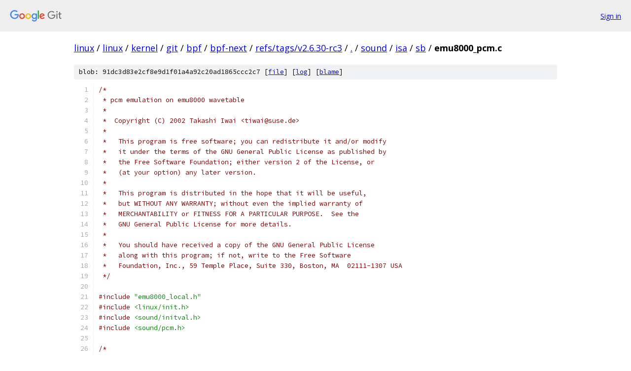

--- FILE ---
content_type: text/html; charset=utf-8
request_url: https://linux.googlesource.com/linux/kernel/git/bpf/bpf-next/+/refs/tags/v2.6.30-rc3/sound/isa/sb/emu8000_pcm.c
body_size: 14361
content:
<!DOCTYPE html><html lang="en"><head><meta charset="utf-8"><meta name="viewport" content="width=device-width, initial-scale=1"><title>sound/isa/sb/emu8000_pcm.c - linux/kernel/git/bpf/bpf-next - Git at Google</title><link rel="stylesheet" type="text/css" href="/+static/base.css"><link rel="stylesheet" type="text/css" href="/+static/prettify/prettify.css"><!-- default customHeadTagPart --></head><body class="Site"><header class="Site-header"><div class="Header"><a class="Header-image" href="/"><img src="//www.gstatic.com/images/branding/lockups/2x/lockup_git_color_108x24dp.png" width="108" height="24" alt="Google Git"></a><div class="Header-menu"> <a class="Header-menuItem" href="https://accounts.google.com/AccountChooser?faa=1&amp;continue=https://linux.googlesource.com/login/linux/kernel/git/bpf/bpf-next/%2B/refs/tags/v2.6.30-rc3/sound/isa/sb/emu8000_pcm.c">Sign in</a> </div></div></header><div class="Site-content"><div class="Container "><div class="Breadcrumbs"><a class="Breadcrumbs-crumb" href="/?format=HTML">linux</a> / <a class="Breadcrumbs-crumb" href="/linux/">linux</a> / <a class="Breadcrumbs-crumb" href="/linux/kernel/">kernel</a> / <a class="Breadcrumbs-crumb" href="/linux/kernel/git/">git</a> / <a class="Breadcrumbs-crumb" href="/linux/kernel/git/bpf/">bpf</a> / <a class="Breadcrumbs-crumb" href="/linux/kernel/git/bpf/bpf-next/">bpf-next</a> / <a class="Breadcrumbs-crumb" href="/linux/kernel/git/bpf/bpf-next/+/refs/tags/v2.6.30-rc3">refs/tags/v2.6.30-rc3</a> / <a class="Breadcrumbs-crumb" href="/linux/kernel/git/bpf/bpf-next/+/refs/tags/v2.6.30-rc3/">.</a> / <a class="Breadcrumbs-crumb" href="/linux/kernel/git/bpf/bpf-next/+/refs/tags/v2.6.30-rc3/sound">sound</a> / <a class="Breadcrumbs-crumb" href="/linux/kernel/git/bpf/bpf-next/+/refs/tags/v2.6.30-rc3/sound/isa">isa</a> / <a class="Breadcrumbs-crumb" href="/linux/kernel/git/bpf/bpf-next/+/refs/tags/v2.6.30-rc3/sound/isa/sb">sb</a> / <span class="Breadcrumbs-crumb">emu8000_pcm.c</span></div><div class="u-sha1 u-monospace BlobSha1">blob: 91dc3d83e2cf8e9d1f01a4a92c20ad1865ccc2c7 [<a href="/linux/kernel/git/bpf/bpf-next/+/refs/tags/v2.6.30-rc3/sound/isa/sb/emu8000_pcm.c">file</a>] [<a href="/linux/kernel/git/bpf/bpf-next/+log/refs/tags/v2.6.30-rc3/sound/isa/sb/emu8000_pcm.c">log</a>] [<a href="/linux/kernel/git/bpf/bpf-next/+blame/refs/tags/v2.6.30-rc3/sound/isa/sb/emu8000_pcm.c">blame</a>]</div><table class="FileContents"><tr class="u-pre u-monospace FileContents-line"><td class="u-lineNum u-noSelect FileContents-lineNum" data-line-number="1"></td><td class="FileContents-lineContents" id="1"><span class="com">/*</span></td></tr><tr class="u-pre u-monospace FileContents-line"><td class="u-lineNum u-noSelect FileContents-lineNum" data-line-number="2"></td><td class="FileContents-lineContents" id="2"><span class="com"> * pcm emulation on emu8000 wavetable</span></td></tr><tr class="u-pre u-monospace FileContents-line"><td class="u-lineNum u-noSelect FileContents-lineNum" data-line-number="3"></td><td class="FileContents-lineContents" id="3"><span class="com"> *</span></td></tr><tr class="u-pre u-monospace FileContents-line"><td class="u-lineNum u-noSelect FileContents-lineNum" data-line-number="4"></td><td class="FileContents-lineContents" id="4"><span class="com"> *  Copyright (C) 2002 Takashi Iwai &lt;tiwai@suse.de&gt;</span></td></tr><tr class="u-pre u-monospace FileContents-line"><td class="u-lineNum u-noSelect FileContents-lineNum" data-line-number="5"></td><td class="FileContents-lineContents" id="5"><span class="com"> *</span></td></tr><tr class="u-pre u-monospace FileContents-line"><td class="u-lineNum u-noSelect FileContents-lineNum" data-line-number="6"></td><td class="FileContents-lineContents" id="6"><span class="com"> *   This program is free software; you can redistribute it and/or modify</span></td></tr><tr class="u-pre u-monospace FileContents-line"><td class="u-lineNum u-noSelect FileContents-lineNum" data-line-number="7"></td><td class="FileContents-lineContents" id="7"><span class="com"> *   it under the terms of the GNU General Public License as published by</span></td></tr><tr class="u-pre u-monospace FileContents-line"><td class="u-lineNum u-noSelect FileContents-lineNum" data-line-number="8"></td><td class="FileContents-lineContents" id="8"><span class="com"> *   the Free Software Foundation; either version 2 of the License, or</span></td></tr><tr class="u-pre u-monospace FileContents-line"><td class="u-lineNum u-noSelect FileContents-lineNum" data-line-number="9"></td><td class="FileContents-lineContents" id="9"><span class="com"> *   (at your option) any later version.</span></td></tr><tr class="u-pre u-monospace FileContents-line"><td class="u-lineNum u-noSelect FileContents-lineNum" data-line-number="10"></td><td class="FileContents-lineContents" id="10"><span class="com"> *</span></td></tr><tr class="u-pre u-monospace FileContents-line"><td class="u-lineNum u-noSelect FileContents-lineNum" data-line-number="11"></td><td class="FileContents-lineContents" id="11"><span class="com"> *   This program is distributed in the hope that it will be useful,</span></td></tr><tr class="u-pre u-monospace FileContents-line"><td class="u-lineNum u-noSelect FileContents-lineNum" data-line-number="12"></td><td class="FileContents-lineContents" id="12"><span class="com"> *   but WITHOUT ANY WARRANTY; without even the implied warranty of</span></td></tr><tr class="u-pre u-monospace FileContents-line"><td class="u-lineNum u-noSelect FileContents-lineNum" data-line-number="13"></td><td class="FileContents-lineContents" id="13"><span class="com"> *   MERCHANTABILITY or FITNESS FOR A PARTICULAR PURPOSE.  See the</span></td></tr><tr class="u-pre u-monospace FileContents-line"><td class="u-lineNum u-noSelect FileContents-lineNum" data-line-number="14"></td><td class="FileContents-lineContents" id="14"><span class="com"> *   GNU General Public License for more details.</span></td></tr><tr class="u-pre u-monospace FileContents-line"><td class="u-lineNum u-noSelect FileContents-lineNum" data-line-number="15"></td><td class="FileContents-lineContents" id="15"><span class="com"> *</span></td></tr><tr class="u-pre u-monospace FileContents-line"><td class="u-lineNum u-noSelect FileContents-lineNum" data-line-number="16"></td><td class="FileContents-lineContents" id="16"><span class="com"> *   You should have received a copy of the GNU General Public License</span></td></tr><tr class="u-pre u-monospace FileContents-line"><td class="u-lineNum u-noSelect FileContents-lineNum" data-line-number="17"></td><td class="FileContents-lineContents" id="17"><span class="com"> *   along with this program; if not, write to the Free Software</span></td></tr><tr class="u-pre u-monospace FileContents-line"><td class="u-lineNum u-noSelect FileContents-lineNum" data-line-number="18"></td><td class="FileContents-lineContents" id="18"><span class="com"> *   Foundation, Inc., 59 Temple Place, Suite 330, Boston, MA  02111-1307 USA</span></td></tr><tr class="u-pre u-monospace FileContents-line"><td class="u-lineNum u-noSelect FileContents-lineNum" data-line-number="19"></td><td class="FileContents-lineContents" id="19"><span class="com"> */</span></td></tr><tr class="u-pre u-monospace FileContents-line"><td class="u-lineNum u-noSelect FileContents-lineNum" data-line-number="20"></td><td class="FileContents-lineContents" id="20"></td></tr><tr class="u-pre u-monospace FileContents-line"><td class="u-lineNum u-noSelect FileContents-lineNum" data-line-number="21"></td><td class="FileContents-lineContents" id="21"><span class="com">#include</span><span class="pln"> </span><span class="str">&quot;emu8000_local.h&quot;</span></td></tr><tr class="u-pre u-monospace FileContents-line"><td class="u-lineNum u-noSelect FileContents-lineNum" data-line-number="22"></td><td class="FileContents-lineContents" id="22"><span class="com">#include</span><span class="pln"> </span><span class="str">&lt;linux/init.h&gt;</span></td></tr><tr class="u-pre u-monospace FileContents-line"><td class="u-lineNum u-noSelect FileContents-lineNum" data-line-number="23"></td><td class="FileContents-lineContents" id="23"><span class="com">#include</span><span class="pln"> </span><span class="str">&lt;sound/initval.h&gt;</span></td></tr><tr class="u-pre u-monospace FileContents-line"><td class="u-lineNum u-noSelect FileContents-lineNum" data-line-number="24"></td><td class="FileContents-lineContents" id="24"><span class="com">#include</span><span class="pln"> </span><span class="str">&lt;sound/pcm.h&gt;</span></td></tr><tr class="u-pre u-monospace FileContents-line"><td class="u-lineNum u-noSelect FileContents-lineNum" data-line-number="25"></td><td class="FileContents-lineContents" id="25"></td></tr><tr class="u-pre u-monospace FileContents-line"><td class="u-lineNum u-noSelect FileContents-lineNum" data-line-number="26"></td><td class="FileContents-lineContents" id="26"><span class="com">/*</span></td></tr><tr class="u-pre u-monospace FileContents-line"><td class="u-lineNum u-noSelect FileContents-lineNum" data-line-number="27"></td><td class="FileContents-lineContents" id="27"><span class="com"> * define the following if you want to use this pcm with non-interleaved mode</span></td></tr><tr class="u-pre u-monospace FileContents-line"><td class="u-lineNum u-noSelect FileContents-lineNum" data-line-number="28"></td><td class="FileContents-lineContents" id="28"><span class="com"> */</span></td></tr><tr class="u-pre u-monospace FileContents-line"><td class="u-lineNum u-noSelect FileContents-lineNum" data-line-number="29"></td><td class="FileContents-lineContents" id="29"><span class="com">/* #define USE_NONINTERLEAVE */</span></td></tr><tr class="u-pre u-monospace FileContents-line"><td class="u-lineNum u-noSelect FileContents-lineNum" data-line-number="30"></td><td class="FileContents-lineContents" id="30"></td></tr><tr class="u-pre u-monospace FileContents-line"><td class="u-lineNum u-noSelect FileContents-lineNum" data-line-number="31"></td><td class="FileContents-lineContents" id="31"><span class="com">/* NOTE: for using the non-interleaved mode with alsa-lib, you have to set</span></td></tr><tr class="u-pre u-monospace FileContents-line"><td class="u-lineNum u-noSelect FileContents-lineNum" data-line-number="32"></td><td class="FileContents-lineContents" id="32"><span class="com"> * mmap_emulation flag to 1 in your .asoundrc, such like</span></td></tr><tr class="u-pre u-monospace FileContents-line"><td class="u-lineNum u-noSelect FileContents-lineNum" data-line-number="33"></td><td class="FileContents-lineContents" id="33"><span class="com"> *</span></td></tr><tr class="u-pre u-monospace FileContents-line"><td class="u-lineNum u-noSelect FileContents-lineNum" data-line-number="34"></td><td class="FileContents-lineContents" id="34"><span class="com"> *	pcm.emu8k {</span></td></tr><tr class="u-pre u-monospace FileContents-line"><td class="u-lineNum u-noSelect FileContents-lineNum" data-line-number="35"></td><td class="FileContents-lineContents" id="35"><span class="com"> *		type plug</span></td></tr><tr class="u-pre u-monospace FileContents-line"><td class="u-lineNum u-noSelect FileContents-lineNum" data-line-number="36"></td><td class="FileContents-lineContents" id="36"><span class="com"> *		slave.pcm {</span></td></tr><tr class="u-pre u-monospace FileContents-line"><td class="u-lineNum u-noSelect FileContents-lineNum" data-line-number="37"></td><td class="FileContents-lineContents" id="37"><span class="com"> *			type hw</span></td></tr><tr class="u-pre u-monospace FileContents-line"><td class="u-lineNum u-noSelect FileContents-lineNum" data-line-number="38"></td><td class="FileContents-lineContents" id="38"><span class="com"> *			card 0</span></td></tr><tr class="u-pre u-monospace FileContents-line"><td class="u-lineNum u-noSelect FileContents-lineNum" data-line-number="39"></td><td class="FileContents-lineContents" id="39"><span class="com"> *			device 1</span></td></tr><tr class="u-pre u-monospace FileContents-line"><td class="u-lineNum u-noSelect FileContents-lineNum" data-line-number="40"></td><td class="FileContents-lineContents" id="40"><span class="com"> *			mmap_emulation 1</span></td></tr><tr class="u-pre u-monospace FileContents-line"><td class="u-lineNum u-noSelect FileContents-lineNum" data-line-number="41"></td><td class="FileContents-lineContents" id="41"><span class="com"> *		}</span></td></tr><tr class="u-pre u-monospace FileContents-line"><td class="u-lineNum u-noSelect FileContents-lineNum" data-line-number="42"></td><td class="FileContents-lineContents" id="42"><span class="com"> *	}</span></td></tr><tr class="u-pre u-monospace FileContents-line"><td class="u-lineNum u-noSelect FileContents-lineNum" data-line-number="43"></td><td class="FileContents-lineContents" id="43"><span class="com"> *</span></td></tr><tr class="u-pre u-monospace FileContents-line"><td class="u-lineNum u-noSelect FileContents-lineNum" data-line-number="44"></td><td class="FileContents-lineContents" id="44"><span class="com"> * besides, for the time being, the non-interleaved mode doesn&#39;t work well on</span></td></tr><tr class="u-pre u-monospace FileContents-line"><td class="u-lineNum u-noSelect FileContents-lineNum" data-line-number="45"></td><td class="FileContents-lineContents" id="45"><span class="com"> * alsa-lib...</span></td></tr><tr class="u-pre u-monospace FileContents-line"><td class="u-lineNum u-noSelect FileContents-lineNum" data-line-number="46"></td><td class="FileContents-lineContents" id="46"><span class="com"> */</span></td></tr><tr class="u-pre u-monospace FileContents-line"><td class="u-lineNum u-noSelect FileContents-lineNum" data-line-number="47"></td><td class="FileContents-lineContents" id="47"></td></tr><tr class="u-pre u-monospace FileContents-line"><td class="u-lineNum u-noSelect FileContents-lineNum" data-line-number="48"></td><td class="FileContents-lineContents" id="48"></td></tr><tr class="u-pre u-monospace FileContents-line"><td class="u-lineNum u-noSelect FileContents-lineNum" data-line-number="49"></td><td class="FileContents-lineContents" id="49"><span class="kwd">struct</span><span class="pln"> snd_emu8k_pcm </span><span class="pun">{</span></td></tr><tr class="u-pre u-monospace FileContents-line"><td class="u-lineNum u-noSelect FileContents-lineNum" data-line-number="50"></td><td class="FileContents-lineContents" id="50"><span class="pln">	</span><span class="kwd">struct</span><span class="pln"> snd_emu8000 </span><span class="pun">*</span><span class="pln">emu</span><span class="pun">;</span></td></tr><tr class="u-pre u-monospace FileContents-line"><td class="u-lineNum u-noSelect FileContents-lineNum" data-line-number="51"></td><td class="FileContents-lineContents" id="51"><span class="pln">	</span><span class="kwd">struct</span><span class="pln"> snd_pcm_substream </span><span class="pun">*</span><span class="pln">substream</span><span class="pun">;</span></td></tr><tr class="u-pre u-monospace FileContents-line"><td class="u-lineNum u-noSelect FileContents-lineNum" data-line-number="52"></td><td class="FileContents-lineContents" id="52"></td></tr><tr class="u-pre u-monospace FileContents-line"><td class="u-lineNum u-noSelect FileContents-lineNum" data-line-number="53"></td><td class="FileContents-lineContents" id="53"><span class="pln">	</span><span class="kwd">unsigned</span><span class="pln"> </span><span class="typ">int</span><span class="pln"> allocated_bytes</span><span class="pun">;</span></td></tr><tr class="u-pre u-monospace FileContents-line"><td class="u-lineNum u-noSelect FileContents-lineNum" data-line-number="54"></td><td class="FileContents-lineContents" id="54"><span class="pln">	</span><span class="kwd">struct</span><span class="pln"> snd_util_memblk </span><span class="pun">*</span><span class="pln">block</span><span class="pun">;</span></td></tr><tr class="u-pre u-monospace FileContents-line"><td class="u-lineNum u-noSelect FileContents-lineNum" data-line-number="55"></td><td class="FileContents-lineContents" id="55"><span class="pln">	</span><span class="kwd">unsigned</span><span class="pln"> </span><span class="typ">int</span><span class="pln"> offset</span><span class="pun">;</span></td></tr><tr class="u-pre u-monospace FileContents-line"><td class="u-lineNum u-noSelect FileContents-lineNum" data-line-number="56"></td><td class="FileContents-lineContents" id="56"><span class="pln">	</span><span class="kwd">unsigned</span><span class="pln"> </span><span class="typ">int</span><span class="pln"> buf_size</span><span class="pun">;</span></td></tr><tr class="u-pre u-monospace FileContents-line"><td class="u-lineNum u-noSelect FileContents-lineNum" data-line-number="57"></td><td class="FileContents-lineContents" id="57"><span class="pln">	</span><span class="kwd">unsigned</span><span class="pln"> </span><span class="typ">int</span><span class="pln"> period_size</span><span class="pun">;</span></td></tr><tr class="u-pre u-monospace FileContents-line"><td class="u-lineNum u-noSelect FileContents-lineNum" data-line-number="58"></td><td class="FileContents-lineContents" id="58"><span class="pln">	</span><span class="kwd">unsigned</span><span class="pln"> </span><span class="typ">int</span><span class="pln"> loop_start</span><span class="pun">[</span><span class="lit">2</span><span class="pun">];</span></td></tr><tr class="u-pre u-monospace FileContents-line"><td class="u-lineNum u-noSelect FileContents-lineNum" data-line-number="59"></td><td class="FileContents-lineContents" id="59"><span class="pln">	</span><span class="kwd">unsigned</span><span class="pln"> </span><span class="typ">int</span><span class="pln"> pitch</span><span class="pun">;</span></td></tr><tr class="u-pre u-monospace FileContents-line"><td class="u-lineNum u-noSelect FileContents-lineNum" data-line-number="60"></td><td class="FileContents-lineContents" id="60"><span class="pln">	</span><span class="typ">int</span><span class="pln"> panning</span><span class="pun">[</span><span class="lit">2</span><span class="pun">];</span></td></tr><tr class="u-pre u-monospace FileContents-line"><td class="u-lineNum u-noSelect FileContents-lineNum" data-line-number="61"></td><td class="FileContents-lineContents" id="61"><span class="pln">	</span><span class="typ">int</span><span class="pln"> last_ptr</span><span class="pun">;</span></td></tr><tr class="u-pre u-monospace FileContents-line"><td class="u-lineNum u-noSelect FileContents-lineNum" data-line-number="62"></td><td class="FileContents-lineContents" id="62"><span class="pln">	</span><span class="typ">int</span><span class="pln"> period_pos</span><span class="pun">;</span></td></tr><tr class="u-pre u-monospace FileContents-line"><td class="u-lineNum u-noSelect FileContents-lineNum" data-line-number="63"></td><td class="FileContents-lineContents" id="63"><span class="pln">	</span><span class="typ">int</span><span class="pln"> voices</span><span class="pun">;</span></td></tr><tr class="u-pre u-monospace FileContents-line"><td class="u-lineNum u-noSelect FileContents-lineNum" data-line-number="64"></td><td class="FileContents-lineContents" id="64"><span class="pln">	</span><span class="kwd">unsigned</span><span class="pln"> </span><span class="typ">int</span><span class="pln"> dram_opened</span><span class="pun">:</span><span class="pln"> </span><span class="lit">1</span><span class="pun">;</span></td></tr><tr class="u-pre u-monospace FileContents-line"><td class="u-lineNum u-noSelect FileContents-lineNum" data-line-number="65"></td><td class="FileContents-lineContents" id="65"><span class="pln">	</span><span class="kwd">unsigned</span><span class="pln"> </span><span class="typ">int</span><span class="pln"> running</span><span class="pun">:</span><span class="pln"> </span><span class="lit">1</span><span class="pun">;</span></td></tr><tr class="u-pre u-monospace FileContents-line"><td class="u-lineNum u-noSelect FileContents-lineNum" data-line-number="66"></td><td class="FileContents-lineContents" id="66"><span class="pln">	</span><span class="kwd">unsigned</span><span class="pln"> </span><span class="typ">int</span><span class="pln"> timer_running</span><span class="pun">:</span><span class="pln"> </span><span class="lit">1</span><span class="pun">;</span></td></tr><tr class="u-pre u-monospace FileContents-line"><td class="u-lineNum u-noSelect FileContents-lineNum" data-line-number="67"></td><td class="FileContents-lineContents" id="67"><span class="pln">	</span><span class="kwd">struct</span><span class="pln"> timer_list timer</span><span class="pun">;</span></td></tr><tr class="u-pre u-monospace FileContents-line"><td class="u-lineNum u-noSelect FileContents-lineNum" data-line-number="68"></td><td class="FileContents-lineContents" id="68"><span class="pln">	</span><span class="typ">spinlock_t</span><span class="pln"> timer_lock</span><span class="pun">;</span></td></tr><tr class="u-pre u-monospace FileContents-line"><td class="u-lineNum u-noSelect FileContents-lineNum" data-line-number="69"></td><td class="FileContents-lineContents" id="69"><span class="pun">};</span></td></tr><tr class="u-pre u-monospace FileContents-line"><td class="u-lineNum u-noSelect FileContents-lineNum" data-line-number="70"></td><td class="FileContents-lineContents" id="70"></td></tr><tr class="u-pre u-monospace FileContents-line"><td class="u-lineNum u-noSelect FileContents-lineNum" data-line-number="71"></td><td class="FileContents-lineContents" id="71"><span class="com">#define</span><span class="pln"> LOOP_BLANK_SIZE		</span><span class="lit">8</span></td></tr><tr class="u-pre u-monospace FileContents-line"><td class="u-lineNum u-noSelect FileContents-lineNum" data-line-number="72"></td><td class="FileContents-lineContents" id="72"></td></tr><tr class="u-pre u-monospace FileContents-line"><td class="u-lineNum u-noSelect FileContents-lineNum" data-line-number="73"></td><td class="FileContents-lineContents" id="73"></td></tr><tr class="u-pre u-monospace FileContents-line"><td class="u-lineNum u-noSelect FileContents-lineNum" data-line-number="74"></td><td class="FileContents-lineContents" id="74"><span class="com">/*</span></td></tr><tr class="u-pre u-monospace FileContents-line"><td class="u-lineNum u-noSelect FileContents-lineNum" data-line-number="75"></td><td class="FileContents-lineContents" id="75"><span class="com"> * open up channels for the simultaneous data transfer and playback</span></td></tr><tr class="u-pre u-monospace FileContents-line"><td class="u-lineNum u-noSelect FileContents-lineNum" data-line-number="76"></td><td class="FileContents-lineContents" id="76"><span class="com"> */</span></td></tr><tr class="u-pre u-monospace FileContents-line"><td class="u-lineNum u-noSelect FileContents-lineNum" data-line-number="77"></td><td class="FileContents-lineContents" id="77"><span class="kwd">static</span><span class="pln"> </span><span class="typ">int</span></td></tr><tr class="u-pre u-monospace FileContents-line"><td class="u-lineNum u-noSelect FileContents-lineNum" data-line-number="78"></td><td class="FileContents-lineContents" id="78"><span class="pln">emu8k_open_dram_for_pcm</span><span class="pun">(</span><span class="kwd">struct</span><span class="pln"> snd_emu8000 </span><span class="pun">*</span><span class="pln">emu</span><span class="pun">,</span><span class="pln"> </span><span class="typ">int</span><span class="pln"> channels</span><span class="pun">)</span></td></tr><tr class="u-pre u-monospace FileContents-line"><td class="u-lineNum u-noSelect FileContents-lineNum" data-line-number="79"></td><td class="FileContents-lineContents" id="79"><span class="pun">{</span></td></tr><tr class="u-pre u-monospace FileContents-line"><td class="u-lineNum u-noSelect FileContents-lineNum" data-line-number="80"></td><td class="FileContents-lineContents" id="80"><span class="pln">	</span><span class="typ">int</span><span class="pln"> i</span><span class="pun">;</span></td></tr><tr class="u-pre u-monospace FileContents-line"><td class="u-lineNum u-noSelect FileContents-lineNum" data-line-number="81"></td><td class="FileContents-lineContents" id="81"></td></tr><tr class="u-pre u-monospace FileContents-line"><td class="u-lineNum u-noSelect FileContents-lineNum" data-line-number="82"></td><td class="FileContents-lineContents" id="82"><span class="pln">	</span><span class="com">/* reserve up to 2 voices for playback */</span></td></tr><tr class="u-pre u-monospace FileContents-line"><td class="u-lineNum u-noSelect FileContents-lineNum" data-line-number="83"></td><td class="FileContents-lineContents" id="83"><span class="pln">	snd_emux_lock_voice</span><span class="pun">(</span><span class="pln">emu</span><span class="pun">-&gt;</span><span class="pln">emu</span><span class="pun">,</span><span class="pln"> </span><span class="lit">0</span><span class="pun">);</span></td></tr><tr class="u-pre u-monospace FileContents-line"><td class="u-lineNum u-noSelect FileContents-lineNum" data-line-number="84"></td><td class="FileContents-lineContents" id="84"><span class="pln">	</span><span class="kwd">if</span><span class="pln"> </span><span class="pun">(</span><span class="pln">channels </span><span class="pun">&gt;</span><span class="pln"> </span><span class="lit">1</span><span class="pun">)</span></td></tr><tr class="u-pre u-monospace FileContents-line"><td class="u-lineNum u-noSelect FileContents-lineNum" data-line-number="85"></td><td class="FileContents-lineContents" id="85"><span class="pln">		snd_emux_lock_voice</span><span class="pun">(</span><span class="pln">emu</span><span class="pun">-&gt;</span><span class="pln">emu</span><span class="pun">,</span><span class="pln"> </span><span class="lit">1</span><span class="pun">);</span></td></tr><tr class="u-pre u-monospace FileContents-line"><td class="u-lineNum u-noSelect FileContents-lineNum" data-line-number="86"></td><td class="FileContents-lineContents" id="86"></td></tr><tr class="u-pre u-monospace FileContents-line"><td class="u-lineNum u-noSelect FileContents-lineNum" data-line-number="87"></td><td class="FileContents-lineContents" id="87"><span class="pln">	</span><span class="com">/* reserve 28 voices for loading */</span></td></tr><tr class="u-pre u-monospace FileContents-line"><td class="u-lineNum u-noSelect FileContents-lineNum" data-line-number="88"></td><td class="FileContents-lineContents" id="88"><span class="pln">	</span><span class="kwd">for</span><span class="pln"> </span><span class="pun">(</span><span class="pln">i </span><span class="pun">=</span><span class="pln"> channels </span><span class="pun">+</span><span class="pln"> </span><span class="lit">1</span><span class="pun">;</span><span class="pln"> i </span><span class="pun">&lt;</span><span class="pln"> EMU8000_DRAM_VOICES</span><span class="pun">;</span><span class="pln"> i</span><span class="pun">++)</span><span class="pln"> </span><span class="pun">{</span></td></tr><tr class="u-pre u-monospace FileContents-line"><td class="u-lineNum u-noSelect FileContents-lineNum" data-line-number="89"></td><td class="FileContents-lineContents" id="89"><span class="pln">		</span><span class="kwd">unsigned</span><span class="pln"> </span><span class="typ">int</span><span class="pln"> mode </span><span class="pun">=</span><span class="pln"> EMU8000_RAM_WRITE</span><span class="pun">;</span></td></tr><tr class="u-pre u-monospace FileContents-line"><td class="u-lineNum u-noSelect FileContents-lineNum" data-line-number="90"></td><td class="FileContents-lineContents" id="90"><span class="pln">		snd_emux_lock_voice</span><span class="pun">(</span><span class="pln">emu</span><span class="pun">-&gt;</span><span class="pln">emu</span><span class="pun">,</span><span class="pln"> i</span><span class="pun">);</span></td></tr><tr class="u-pre u-monospace FileContents-line"><td class="u-lineNum u-noSelect FileContents-lineNum" data-line-number="91"></td><td class="FileContents-lineContents" id="91"><span class="com">#ifndef</span><span class="pln"> USE_NONINTERLEAVE</span></td></tr><tr class="u-pre u-monospace FileContents-line"><td class="u-lineNum u-noSelect FileContents-lineNum" data-line-number="92"></td><td class="FileContents-lineContents" id="92"><span class="pln">		</span><span class="kwd">if</span><span class="pln"> </span><span class="pun">(</span><span class="pln">channels </span><span class="pun">&gt;</span><span class="pln"> </span><span class="lit">1</span><span class="pln"> </span><span class="pun">&amp;&amp;</span><span class="pln"> </span><span class="pun">(</span><span class="pln">i </span><span class="pun">&amp;</span><span class="pln"> </span><span class="lit">1</span><span class="pun">)</span><span class="pln"> </span><span class="pun">!=</span><span class="pln"> </span><span class="lit">0</span><span class="pun">)</span></td></tr><tr class="u-pre u-monospace FileContents-line"><td class="u-lineNum u-noSelect FileContents-lineNum" data-line-number="93"></td><td class="FileContents-lineContents" id="93"><span class="pln">			mode </span><span class="pun">|=</span><span class="pln"> EMU8000_RAM_RIGHT</span><span class="pun">;</span></td></tr><tr class="u-pre u-monospace FileContents-line"><td class="u-lineNum u-noSelect FileContents-lineNum" data-line-number="94"></td><td class="FileContents-lineContents" id="94"><span class="com">#endif</span></td></tr><tr class="u-pre u-monospace FileContents-line"><td class="u-lineNum u-noSelect FileContents-lineNum" data-line-number="95"></td><td class="FileContents-lineContents" id="95"><span class="pln">		snd_emu8000_dma_chan</span><span class="pun">(</span><span class="pln">emu</span><span class="pun">,</span><span class="pln"> i</span><span class="pun">,</span><span class="pln"> mode</span><span class="pun">);</span></td></tr><tr class="u-pre u-monospace FileContents-line"><td class="u-lineNum u-noSelect FileContents-lineNum" data-line-number="96"></td><td class="FileContents-lineContents" id="96"><span class="pln">	</span><span class="pun">}</span></td></tr><tr class="u-pre u-monospace FileContents-line"><td class="u-lineNum u-noSelect FileContents-lineNum" data-line-number="97"></td><td class="FileContents-lineContents" id="97"></td></tr><tr class="u-pre u-monospace FileContents-line"><td class="u-lineNum u-noSelect FileContents-lineNum" data-line-number="98"></td><td class="FileContents-lineContents" id="98"><span class="pln">	</span><span class="com">/* assign voice 31 and 32 to ROM */</span></td></tr><tr class="u-pre u-monospace FileContents-line"><td class="u-lineNum u-noSelect FileContents-lineNum" data-line-number="99"></td><td class="FileContents-lineContents" id="99"><span class="pln">	EMU8000_VTFT_WRITE</span><span class="pun">(</span><span class="pln">emu</span><span class="pun">,</span><span class="pln"> </span><span class="lit">30</span><span class="pun">,</span><span class="pln"> </span><span class="lit">0</span><span class="pun">);</span></td></tr><tr class="u-pre u-monospace FileContents-line"><td class="u-lineNum u-noSelect FileContents-lineNum" data-line-number="100"></td><td class="FileContents-lineContents" id="100"><span class="pln">	EMU8000_PSST_WRITE</span><span class="pun">(</span><span class="pln">emu</span><span class="pun">,</span><span class="pln"> </span><span class="lit">30</span><span class="pun">,</span><span class="pln"> </span><span class="lit">0x1d8</span><span class="pun">);</span></td></tr><tr class="u-pre u-monospace FileContents-line"><td class="u-lineNum u-noSelect FileContents-lineNum" data-line-number="101"></td><td class="FileContents-lineContents" id="101"><span class="pln">	EMU8000_CSL_WRITE</span><span class="pun">(</span><span class="pln">emu</span><span class="pun">,</span><span class="pln"> </span><span class="lit">30</span><span class="pun">,</span><span class="pln"> </span><span class="lit">0x1e0</span><span class="pun">);</span></td></tr><tr class="u-pre u-monospace FileContents-line"><td class="u-lineNum u-noSelect FileContents-lineNum" data-line-number="102"></td><td class="FileContents-lineContents" id="102"><span class="pln">	EMU8000_CCCA_WRITE</span><span class="pun">(</span><span class="pln">emu</span><span class="pun">,</span><span class="pln"> </span><span class="lit">30</span><span class="pun">,</span><span class="pln"> </span><span class="lit">0x1d8</span><span class="pun">);</span></td></tr><tr class="u-pre u-monospace FileContents-line"><td class="u-lineNum u-noSelect FileContents-lineNum" data-line-number="103"></td><td class="FileContents-lineContents" id="103"><span class="pln">	EMU8000_VTFT_WRITE</span><span class="pun">(</span><span class="pln">emu</span><span class="pun">,</span><span class="pln"> </span><span class="lit">31</span><span class="pun">,</span><span class="pln"> </span><span class="lit">0</span><span class="pun">);</span></td></tr><tr class="u-pre u-monospace FileContents-line"><td class="u-lineNum u-noSelect FileContents-lineNum" data-line-number="104"></td><td class="FileContents-lineContents" id="104"><span class="pln">	EMU8000_PSST_WRITE</span><span class="pun">(</span><span class="pln">emu</span><span class="pun">,</span><span class="pln"> </span><span class="lit">31</span><span class="pun">,</span><span class="pln"> </span><span class="lit">0x1d8</span><span class="pun">);</span></td></tr><tr class="u-pre u-monospace FileContents-line"><td class="u-lineNum u-noSelect FileContents-lineNum" data-line-number="105"></td><td class="FileContents-lineContents" id="105"><span class="pln">	EMU8000_CSL_WRITE</span><span class="pun">(</span><span class="pln">emu</span><span class="pun">,</span><span class="pln"> </span><span class="lit">31</span><span class="pun">,</span><span class="pln"> </span><span class="lit">0x1e0</span><span class="pun">);</span></td></tr><tr class="u-pre u-monospace FileContents-line"><td class="u-lineNum u-noSelect FileContents-lineNum" data-line-number="106"></td><td class="FileContents-lineContents" id="106"><span class="pln">	EMU8000_CCCA_WRITE</span><span class="pun">(</span><span class="pln">emu</span><span class="pun">,</span><span class="pln"> </span><span class="lit">31</span><span class="pun">,</span><span class="pln"> </span><span class="lit">0x1d8</span><span class="pun">);</span></td></tr><tr class="u-pre u-monospace FileContents-line"><td class="u-lineNum u-noSelect FileContents-lineNum" data-line-number="107"></td><td class="FileContents-lineContents" id="107"></td></tr><tr class="u-pre u-monospace FileContents-line"><td class="u-lineNum u-noSelect FileContents-lineNum" data-line-number="108"></td><td class="FileContents-lineContents" id="108"><span class="pln">	</span><span class="kwd">return</span><span class="pln"> </span><span class="lit">0</span><span class="pun">;</span></td></tr><tr class="u-pre u-monospace FileContents-line"><td class="u-lineNum u-noSelect FileContents-lineNum" data-line-number="109"></td><td class="FileContents-lineContents" id="109"><span class="pun">}</span></td></tr><tr class="u-pre u-monospace FileContents-line"><td class="u-lineNum u-noSelect FileContents-lineNum" data-line-number="110"></td><td class="FileContents-lineContents" id="110"></td></tr><tr class="u-pre u-monospace FileContents-line"><td class="u-lineNum u-noSelect FileContents-lineNum" data-line-number="111"></td><td class="FileContents-lineContents" id="111"><span class="com">/*</span></td></tr><tr class="u-pre u-monospace FileContents-line"><td class="u-lineNum u-noSelect FileContents-lineNum" data-line-number="112"></td><td class="FileContents-lineContents" id="112"><span class="com"> */</span></td></tr><tr class="u-pre u-monospace FileContents-line"><td class="u-lineNum u-noSelect FileContents-lineNum" data-line-number="113"></td><td class="FileContents-lineContents" id="113"><span class="kwd">static</span><span class="pln"> </span><span class="kwd">void</span></td></tr><tr class="u-pre u-monospace FileContents-line"><td class="u-lineNum u-noSelect FileContents-lineNum" data-line-number="114"></td><td class="FileContents-lineContents" id="114"><span class="pln">snd_emu8000_write_wait</span><span class="pun">(</span><span class="kwd">struct</span><span class="pln"> snd_emu8000 </span><span class="pun">*</span><span class="pln">emu</span><span class="pun">,</span><span class="pln"> </span><span class="typ">int</span><span class="pln"> can_schedule</span><span class="pun">)</span></td></tr><tr class="u-pre u-monospace FileContents-line"><td class="u-lineNum u-noSelect FileContents-lineNum" data-line-number="115"></td><td class="FileContents-lineContents" id="115"><span class="pun">{</span></td></tr><tr class="u-pre u-monospace FileContents-line"><td class="u-lineNum u-noSelect FileContents-lineNum" data-line-number="116"></td><td class="FileContents-lineContents" id="116"><span class="pln">	</span><span class="kwd">while</span><span class="pln"> </span><span class="pun">((</span><span class="pln">EMU8000_SMALW_READ</span><span class="pun">(</span><span class="pln">emu</span><span class="pun">)</span><span class="pln"> </span><span class="pun">&amp;</span><span class="pln"> </span><span class="lit">0x80000000</span><span class="pun">)</span><span class="pln"> </span><span class="pun">!=</span><span class="pln"> </span><span class="lit">0</span><span class="pun">)</span><span class="pln"> </span><span class="pun">{</span></td></tr><tr class="u-pre u-monospace FileContents-line"><td class="u-lineNum u-noSelect FileContents-lineNum" data-line-number="117"></td><td class="FileContents-lineContents" id="117"><span class="pln">		</span><span class="kwd">if</span><span class="pln"> </span><span class="pun">(</span><span class="pln">can_schedule</span><span class="pun">)</span><span class="pln"> </span><span class="pun">{</span></td></tr><tr class="u-pre u-monospace FileContents-line"><td class="u-lineNum u-noSelect FileContents-lineNum" data-line-number="118"></td><td class="FileContents-lineContents" id="118"><span class="pln">			schedule_timeout_interruptible</span><span class="pun">(</span><span class="lit">1</span><span class="pun">);</span></td></tr><tr class="u-pre u-monospace FileContents-line"><td class="u-lineNum u-noSelect FileContents-lineNum" data-line-number="119"></td><td class="FileContents-lineContents" id="119"><span class="pln">			</span><span class="kwd">if</span><span class="pln"> </span><span class="pun">(</span><span class="pln">signal_pending</span><span class="pun">(</span><span class="pln">current</span><span class="pun">))</span></td></tr><tr class="u-pre u-monospace FileContents-line"><td class="u-lineNum u-noSelect FileContents-lineNum" data-line-number="120"></td><td class="FileContents-lineContents" id="120"><span class="pln">				</span><span class="kwd">break</span><span class="pun">;</span></td></tr><tr class="u-pre u-monospace FileContents-line"><td class="u-lineNum u-noSelect FileContents-lineNum" data-line-number="121"></td><td class="FileContents-lineContents" id="121"><span class="pln">		</span><span class="pun">}</span></td></tr><tr class="u-pre u-monospace FileContents-line"><td class="u-lineNum u-noSelect FileContents-lineNum" data-line-number="122"></td><td class="FileContents-lineContents" id="122"><span class="pln">	</span><span class="pun">}</span></td></tr><tr class="u-pre u-monospace FileContents-line"><td class="u-lineNum u-noSelect FileContents-lineNum" data-line-number="123"></td><td class="FileContents-lineContents" id="123"><span class="pun">}</span></td></tr><tr class="u-pre u-monospace FileContents-line"><td class="u-lineNum u-noSelect FileContents-lineNum" data-line-number="124"></td><td class="FileContents-lineContents" id="124"></td></tr><tr class="u-pre u-monospace FileContents-line"><td class="u-lineNum u-noSelect FileContents-lineNum" data-line-number="125"></td><td class="FileContents-lineContents" id="125"><span class="com">/*</span></td></tr><tr class="u-pre u-monospace FileContents-line"><td class="u-lineNum u-noSelect FileContents-lineNum" data-line-number="126"></td><td class="FileContents-lineContents" id="126"><span class="com"> * close all channels</span></td></tr><tr class="u-pre u-monospace FileContents-line"><td class="u-lineNum u-noSelect FileContents-lineNum" data-line-number="127"></td><td class="FileContents-lineContents" id="127"><span class="com"> */</span></td></tr><tr class="u-pre u-monospace FileContents-line"><td class="u-lineNum u-noSelect FileContents-lineNum" data-line-number="128"></td><td class="FileContents-lineContents" id="128"><span class="kwd">static</span><span class="pln"> </span><span class="kwd">void</span></td></tr><tr class="u-pre u-monospace FileContents-line"><td class="u-lineNum u-noSelect FileContents-lineNum" data-line-number="129"></td><td class="FileContents-lineContents" id="129"><span class="pln">emu8k_close_dram</span><span class="pun">(</span><span class="kwd">struct</span><span class="pln"> snd_emu8000 </span><span class="pun">*</span><span class="pln">emu</span><span class="pun">)</span></td></tr><tr class="u-pre u-monospace FileContents-line"><td class="u-lineNum u-noSelect FileContents-lineNum" data-line-number="130"></td><td class="FileContents-lineContents" id="130"><span class="pun">{</span></td></tr><tr class="u-pre u-monospace FileContents-line"><td class="u-lineNum u-noSelect FileContents-lineNum" data-line-number="131"></td><td class="FileContents-lineContents" id="131"><span class="pln">	</span><span class="typ">int</span><span class="pln"> i</span><span class="pun">;</span></td></tr><tr class="u-pre u-monospace FileContents-line"><td class="u-lineNum u-noSelect FileContents-lineNum" data-line-number="132"></td><td class="FileContents-lineContents" id="132"></td></tr><tr class="u-pre u-monospace FileContents-line"><td class="u-lineNum u-noSelect FileContents-lineNum" data-line-number="133"></td><td class="FileContents-lineContents" id="133"><span class="pln">	</span><span class="kwd">for</span><span class="pln"> </span><span class="pun">(</span><span class="pln">i </span><span class="pun">=</span><span class="pln"> </span><span class="lit">0</span><span class="pun">;</span><span class="pln"> i </span><span class="pun">&lt;</span><span class="pln"> </span><span class="lit">2</span><span class="pun">;</span><span class="pln"> i</span><span class="pun">++)</span></td></tr><tr class="u-pre u-monospace FileContents-line"><td class="u-lineNum u-noSelect FileContents-lineNum" data-line-number="134"></td><td class="FileContents-lineContents" id="134"><span class="pln">		snd_emux_unlock_voice</span><span class="pun">(</span><span class="pln">emu</span><span class="pun">-&gt;</span><span class="pln">emu</span><span class="pun">,</span><span class="pln"> i</span><span class="pun">);</span></td></tr><tr class="u-pre u-monospace FileContents-line"><td class="u-lineNum u-noSelect FileContents-lineNum" data-line-number="135"></td><td class="FileContents-lineContents" id="135"><span class="pln">	</span><span class="kwd">for</span><span class="pln"> </span><span class="pun">(;</span><span class="pln"> i </span><span class="pun">&lt;</span><span class="pln"> EMU8000_DRAM_VOICES</span><span class="pun">;</span><span class="pln"> i</span><span class="pun">++)</span><span class="pln"> </span><span class="pun">{</span></td></tr><tr class="u-pre u-monospace FileContents-line"><td class="u-lineNum u-noSelect FileContents-lineNum" data-line-number="136"></td><td class="FileContents-lineContents" id="136"><span class="pln">		snd_emu8000_dma_chan</span><span class="pun">(</span><span class="pln">emu</span><span class="pun">,</span><span class="pln"> i</span><span class="pun">,</span><span class="pln"> EMU8000_RAM_CLOSE</span><span class="pun">);</span></td></tr><tr class="u-pre u-monospace FileContents-line"><td class="u-lineNum u-noSelect FileContents-lineNum" data-line-number="137"></td><td class="FileContents-lineContents" id="137"><span class="pln">		snd_emux_unlock_voice</span><span class="pun">(</span><span class="pln">emu</span><span class="pun">-&gt;</span><span class="pln">emu</span><span class="pun">,</span><span class="pln"> i</span><span class="pun">);</span></td></tr><tr class="u-pre u-monospace FileContents-line"><td class="u-lineNum u-noSelect FileContents-lineNum" data-line-number="138"></td><td class="FileContents-lineContents" id="138"><span class="pln">	</span><span class="pun">}</span></td></tr><tr class="u-pre u-monospace FileContents-line"><td class="u-lineNum u-noSelect FileContents-lineNum" data-line-number="139"></td><td class="FileContents-lineContents" id="139"><span class="pun">}</span></td></tr><tr class="u-pre u-monospace FileContents-line"><td class="u-lineNum u-noSelect FileContents-lineNum" data-line-number="140"></td><td class="FileContents-lineContents" id="140"></td></tr><tr class="u-pre u-monospace FileContents-line"><td class="u-lineNum u-noSelect FileContents-lineNum" data-line-number="141"></td><td class="FileContents-lineContents" id="141"><span class="com">/*</span></td></tr><tr class="u-pre u-monospace FileContents-line"><td class="u-lineNum u-noSelect FileContents-lineNum" data-line-number="142"></td><td class="FileContents-lineContents" id="142"><span class="com"> * convert Hz to AWE32 rate offset (see emux/soundfont.c)</span></td></tr><tr class="u-pre u-monospace FileContents-line"><td class="u-lineNum u-noSelect FileContents-lineNum" data-line-number="143"></td><td class="FileContents-lineContents" id="143"><span class="com"> */</span></td></tr><tr class="u-pre u-monospace FileContents-line"><td class="u-lineNum u-noSelect FileContents-lineNum" data-line-number="144"></td><td class="FileContents-lineContents" id="144"></td></tr><tr class="u-pre u-monospace FileContents-line"><td class="u-lineNum u-noSelect FileContents-lineNum" data-line-number="145"></td><td class="FileContents-lineContents" id="145"><span class="com">#define</span><span class="pln"> OFFSET_SAMPLERATE	</span><span class="lit">1011119</span><span class="pln">		</span><span class="com">/* base = 44100 */</span></td></tr><tr class="u-pre u-monospace FileContents-line"><td class="u-lineNum u-noSelect FileContents-lineNum" data-line-number="146"></td><td class="FileContents-lineContents" id="146"><span class="com">#define</span><span class="pln"> SAMPLERATE_RATIO	</span><span class="lit">4096</span></td></tr><tr class="u-pre u-monospace FileContents-line"><td class="u-lineNum u-noSelect FileContents-lineNum" data-line-number="147"></td><td class="FileContents-lineContents" id="147"></td></tr><tr class="u-pre u-monospace FileContents-line"><td class="u-lineNum u-noSelect FileContents-lineNum" data-line-number="148"></td><td class="FileContents-lineContents" id="148"><span class="kwd">static</span><span class="pln"> </span><span class="typ">int</span><span class="pln"> calc_rate_offset</span><span class="pun">(</span><span class="typ">int</span><span class="pln"> hz</span><span class="pun">)</span></td></tr><tr class="u-pre u-monospace FileContents-line"><td class="u-lineNum u-noSelect FileContents-lineNum" data-line-number="149"></td><td class="FileContents-lineContents" id="149"><span class="pun">{</span></td></tr><tr class="u-pre u-monospace FileContents-line"><td class="u-lineNum u-noSelect FileContents-lineNum" data-line-number="150"></td><td class="FileContents-lineContents" id="150"><span class="pln">	</span><span class="kwd">return</span><span class="pln"> snd_sf_linear_to_log</span><span class="pun">(</span><span class="pln">hz</span><span class="pun">,</span><span class="pln"> OFFSET_SAMPLERATE</span><span class="pun">,</span><span class="pln"> SAMPLERATE_RATIO</span><span class="pun">);</span></td></tr><tr class="u-pre u-monospace FileContents-line"><td class="u-lineNum u-noSelect FileContents-lineNum" data-line-number="151"></td><td class="FileContents-lineContents" id="151"><span class="pun">}</span></td></tr><tr class="u-pre u-monospace FileContents-line"><td class="u-lineNum u-noSelect FileContents-lineNum" data-line-number="152"></td><td class="FileContents-lineContents" id="152"></td></tr><tr class="u-pre u-monospace FileContents-line"><td class="u-lineNum u-noSelect FileContents-lineNum" data-line-number="153"></td><td class="FileContents-lineContents" id="153"></td></tr><tr class="u-pre u-monospace FileContents-line"><td class="u-lineNum u-noSelect FileContents-lineNum" data-line-number="154"></td><td class="FileContents-lineContents" id="154"><span class="com">/*</span></td></tr><tr class="u-pre u-monospace FileContents-line"><td class="u-lineNum u-noSelect FileContents-lineNum" data-line-number="155"></td><td class="FileContents-lineContents" id="155"><span class="com"> */</span></td></tr><tr class="u-pre u-monospace FileContents-line"><td class="u-lineNum u-noSelect FileContents-lineNum" data-line-number="156"></td><td class="FileContents-lineContents" id="156"></td></tr><tr class="u-pre u-monospace FileContents-line"><td class="u-lineNum u-noSelect FileContents-lineNum" data-line-number="157"></td><td class="FileContents-lineContents" id="157"><span class="kwd">static</span><span class="pln"> </span><span class="kwd">struct</span><span class="pln"> snd_pcm_hardware emu8k_pcm_hw </span><span class="pun">=</span><span class="pln"> </span><span class="pun">{</span></td></tr><tr class="u-pre u-monospace FileContents-line"><td class="u-lineNum u-noSelect FileContents-lineNum" data-line-number="158"></td><td class="FileContents-lineContents" id="158"><span class="com">#ifdef</span><span class="pln"> USE_NONINTERLEAVE</span></td></tr><tr class="u-pre u-monospace FileContents-line"><td class="u-lineNum u-noSelect FileContents-lineNum" data-line-number="159"></td><td class="FileContents-lineContents" id="159"><span class="pln">	</span><span class="pun">.</span><span class="pln">info </span><span class="pun">=</span><span class="pln">			SNDRV_PCM_INFO_NONINTERLEAVED</span><span class="pun">,</span></td></tr><tr class="u-pre u-monospace FileContents-line"><td class="u-lineNum u-noSelect FileContents-lineNum" data-line-number="160"></td><td class="FileContents-lineContents" id="160"><span class="com">#else</span></td></tr><tr class="u-pre u-monospace FileContents-line"><td class="u-lineNum u-noSelect FileContents-lineNum" data-line-number="161"></td><td class="FileContents-lineContents" id="161"><span class="pln">	</span><span class="pun">.</span><span class="pln">info </span><span class="pun">=</span><span class="pln">			SNDRV_PCM_INFO_INTERLEAVED</span><span class="pun">,</span></td></tr><tr class="u-pre u-monospace FileContents-line"><td class="u-lineNum u-noSelect FileContents-lineNum" data-line-number="162"></td><td class="FileContents-lineContents" id="162"><span class="com">#endif</span></td></tr><tr class="u-pre u-monospace FileContents-line"><td class="u-lineNum u-noSelect FileContents-lineNum" data-line-number="163"></td><td class="FileContents-lineContents" id="163"><span class="pln">	</span><span class="pun">.</span><span class="pln">formats </span><span class="pun">=</span><span class="pln">		SNDRV_PCM_FMTBIT_S16_LE</span><span class="pun">,</span></td></tr><tr class="u-pre u-monospace FileContents-line"><td class="u-lineNum u-noSelect FileContents-lineNum" data-line-number="164"></td><td class="FileContents-lineContents" id="164"><span class="pln">	</span><span class="pun">.</span><span class="pln">rates </span><span class="pun">=</span><span class="pln">		SNDRV_PCM_RATE_CONTINUOUS </span><span class="pun">|</span><span class="pln"> SNDRV_PCM_RATE_8000_48000</span><span class="pun">,</span></td></tr><tr class="u-pre u-monospace FileContents-line"><td class="u-lineNum u-noSelect FileContents-lineNum" data-line-number="165"></td><td class="FileContents-lineContents" id="165"><span class="pln">	</span><span class="pun">.</span><span class="pln">rate_min </span><span class="pun">=</span><span class="pln">		</span><span class="lit">4000</span><span class="pun">,</span></td></tr><tr class="u-pre u-monospace FileContents-line"><td class="u-lineNum u-noSelect FileContents-lineNum" data-line-number="166"></td><td class="FileContents-lineContents" id="166"><span class="pln">	</span><span class="pun">.</span><span class="pln">rate_max </span><span class="pun">=</span><span class="pln">		</span><span class="lit">48000</span><span class="pun">,</span></td></tr><tr class="u-pre u-monospace FileContents-line"><td class="u-lineNum u-noSelect FileContents-lineNum" data-line-number="167"></td><td class="FileContents-lineContents" id="167"><span class="pln">	</span><span class="pun">.</span><span class="pln">channels_min </span><span class="pun">=</span><span class="pln">		</span><span class="lit">1</span><span class="pun">,</span></td></tr><tr class="u-pre u-monospace FileContents-line"><td class="u-lineNum u-noSelect FileContents-lineNum" data-line-number="168"></td><td class="FileContents-lineContents" id="168"><span class="pln">	</span><span class="pun">.</span><span class="pln">channels_max </span><span class="pun">=</span><span class="pln">		</span><span class="lit">2</span><span class="pun">,</span></td></tr><tr class="u-pre u-monospace FileContents-line"><td class="u-lineNum u-noSelect FileContents-lineNum" data-line-number="169"></td><td class="FileContents-lineContents" id="169"><span class="pln">	</span><span class="pun">.</span><span class="pln">buffer_bytes_max </span><span class="pun">=</span><span class="pln">	</span><span class="pun">(</span><span class="lit">128</span><span class="pun">*</span><span class="lit">1024</span><span class="pun">),</span></td></tr><tr class="u-pre u-monospace FileContents-line"><td class="u-lineNum u-noSelect FileContents-lineNum" data-line-number="170"></td><td class="FileContents-lineContents" id="170"><span class="pln">	</span><span class="pun">.</span><span class="pln">period_bytes_min </span><span class="pun">=</span><span class="pln">	</span><span class="lit">1024</span><span class="pun">,</span></td></tr><tr class="u-pre u-monospace FileContents-line"><td class="u-lineNum u-noSelect FileContents-lineNum" data-line-number="171"></td><td class="FileContents-lineContents" id="171"><span class="pln">	</span><span class="pun">.</span><span class="pln">period_bytes_max </span><span class="pun">=</span><span class="pln">	</span><span class="pun">(</span><span class="lit">128</span><span class="pun">*</span><span class="lit">1024</span><span class="pun">),</span></td></tr><tr class="u-pre u-monospace FileContents-line"><td class="u-lineNum u-noSelect FileContents-lineNum" data-line-number="172"></td><td class="FileContents-lineContents" id="172"><span class="pln">	</span><span class="pun">.</span><span class="pln">periods_min </span><span class="pun">=</span><span class="pln">		</span><span class="lit">2</span><span class="pun">,</span></td></tr><tr class="u-pre u-monospace FileContents-line"><td class="u-lineNum u-noSelect FileContents-lineNum" data-line-number="173"></td><td class="FileContents-lineContents" id="173"><span class="pln">	</span><span class="pun">.</span><span class="pln">periods_max </span><span class="pun">=</span><span class="pln">		</span><span class="lit">1024</span><span class="pun">,</span></td></tr><tr class="u-pre u-monospace FileContents-line"><td class="u-lineNum u-noSelect FileContents-lineNum" data-line-number="174"></td><td class="FileContents-lineContents" id="174"><span class="pln">	</span><span class="pun">.</span><span class="pln">fifo_size </span><span class="pun">=</span><span class="pln">		</span><span class="lit">0</span><span class="pun">,</span></td></tr><tr class="u-pre u-monospace FileContents-line"><td class="u-lineNum u-noSelect FileContents-lineNum" data-line-number="175"></td><td class="FileContents-lineContents" id="175"></td></tr><tr class="u-pre u-monospace FileContents-line"><td class="u-lineNum u-noSelect FileContents-lineNum" data-line-number="176"></td><td class="FileContents-lineContents" id="176"><span class="pun">};</span></td></tr><tr class="u-pre u-monospace FileContents-line"><td class="u-lineNum u-noSelect FileContents-lineNum" data-line-number="177"></td><td class="FileContents-lineContents" id="177"></td></tr><tr class="u-pre u-monospace FileContents-line"><td class="u-lineNum u-noSelect FileContents-lineNum" data-line-number="178"></td><td class="FileContents-lineContents" id="178"><span class="com">/*</span></td></tr><tr class="u-pre u-monospace FileContents-line"><td class="u-lineNum u-noSelect FileContents-lineNum" data-line-number="179"></td><td class="FileContents-lineContents" id="179"><span class="com"> * get the current position at the given channel from CCCA register</span></td></tr><tr class="u-pre u-monospace FileContents-line"><td class="u-lineNum u-noSelect FileContents-lineNum" data-line-number="180"></td><td class="FileContents-lineContents" id="180"><span class="com"> */</span></td></tr><tr class="u-pre u-monospace FileContents-line"><td class="u-lineNum u-noSelect FileContents-lineNum" data-line-number="181"></td><td class="FileContents-lineContents" id="181"><span class="kwd">static</span><span class="pln"> </span><span class="kwd">inline</span><span class="pln"> </span><span class="typ">int</span><span class="pln"> emu8k_get_curpos</span><span class="pun">(</span><span class="kwd">struct</span><span class="pln"> snd_emu8k_pcm </span><span class="pun">*</span><span class="pln">rec</span><span class="pun">,</span><span class="pln"> </span><span class="typ">int</span><span class="pln"> ch</span><span class="pun">)</span></td></tr><tr class="u-pre u-monospace FileContents-line"><td class="u-lineNum u-noSelect FileContents-lineNum" data-line-number="182"></td><td class="FileContents-lineContents" id="182"><span class="pun">{</span></td></tr><tr class="u-pre u-monospace FileContents-line"><td class="u-lineNum u-noSelect FileContents-lineNum" data-line-number="183"></td><td class="FileContents-lineContents" id="183"><span class="pln">	</span><span class="typ">int</span><span class="pln"> val </span><span class="pun">=</span><span class="pln"> EMU8000_CCCA_READ</span><span class="pun">(</span><span class="pln">rec</span><span class="pun">-&gt;</span><span class="pln">emu</span><span class="pun">,</span><span class="pln"> ch</span><span class="pun">)</span><span class="pln"> </span><span class="pun">&amp;</span><span class="pln"> </span><span class="lit">0xfffffff</span><span class="pun">;</span></td></tr><tr class="u-pre u-monospace FileContents-line"><td class="u-lineNum u-noSelect FileContents-lineNum" data-line-number="184"></td><td class="FileContents-lineContents" id="184"><span class="pln">	val </span><span class="pun">-=</span><span class="pln"> rec</span><span class="pun">-&gt;</span><span class="pln">loop_start</span><span class="pun">[</span><span class="pln">ch</span><span class="pun">]</span><span class="pln"> </span><span class="pun">-</span><span class="pln"> </span><span class="lit">1</span><span class="pun">;</span></td></tr><tr class="u-pre u-monospace FileContents-line"><td class="u-lineNum u-noSelect FileContents-lineNum" data-line-number="185"></td><td class="FileContents-lineContents" id="185"><span class="pln">	</span><span class="kwd">return</span><span class="pln"> val</span><span class="pun">;</span></td></tr><tr class="u-pre u-monospace FileContents-line"><td class="u-lineNum u-noSelect FileContents-lineNum" data-line-number="186"></td><td class="FileContents-lineContents" id="186"><span class="pun">}</span></td></tr><tr class="u-pre u-monospace FileContents-line"><td class="u-lineNum u-noSelect FileContents-lineNum" data-line-number="187"></td><td class="FileContents-lineContents" id="187"></td></tr><tr class="u-pre u-monospace FileContents-line"><td class="u-lineNum u-noSelect FileContents-lineNum" data-line-number="188"></td><td class="FileContents-lineContents" id="188"></td></tr><tr class="u-pre u-monospace FileContents-line"><td class="u-lineNum u-noSelect FileContents-lineNum" data-line-number="189"></td><td class="FileContents-lineContents" id="189"><span class="com">/*</span></td></tr><tr class="u-pre u-monospace FileContents-line"><td class="u-lineNum u-noSelect FileContents-lineNum" data-line-number="190"></td><td class="FileContents-lineContents" id="190"><span class="com"> * timer interrupt handler</span></td></tr><tr class="u-pre u-monospace FileContents-line"><td class="u-lineNum u-noSelect FileContents-lineNum" data-line-number="191"></td><td class="FileContents-lineContents" id="191"><span class="com"> * check the current position and update the period if necessary.</span></td></tr><tr class="u-pre u-monospace FileContents-line"><td class="u-lineNum u-noSelect FileContents-lineNum" data-line-number="192"></td><td class="FileContents-lineContents" id="192"><span class="com"> */</span></td></tr><tr class="u-pre u-monospace FileContents-line"><td class="u-lineNum u-noSelect FileContents-lineNum" data-line-number="193"></td><td class="FileContents-lineContents" id="193"><span class="kwd">static</span><span class="pln"> </span><span class="kwd">void</span><span class="pln"> emu8k_pcm_timer_func</span><span class="pun">(</span><span class="kwd">unsigned</span><span class="pln"> </span><span class="kwd">long</span><span class="pln"> data</span><span class="pun">)</span></td></tr><tr class="u-pre u-monospace FileContents-line"><td class="u-lineNum u-noSelect FileContents-lineNum" data-line-number="194"></td><td class="FileContents-lineContents" id="194"><span class="pun">{</span></td></tr><tr class="u-pre u-monospace FileContents-line"><td class="u-lineNum u-noSelect FileContents-lineNum" data-line-number="195"></td><td class="FileContents-lineContents" id="195"><span class="pln">	</span><span class="kwd">struct</span><span class="pln"> snd_emu8k_pcm </span><span class="pun">*</span><span class="pln">rec </span><span class="pun">=</span><span class="pln"> </span><span class="pun">(</span><span class="kwd">struct</span><span class="pln"> snd_emu8k_pcm </span><span class="pun">*)</span><span class="pln">data</span><span class="pun">;</span></td></tr><tr class="u-pre u-monospace FileContents-line"><td class="u-lineNum u-noSelect FileContents-lineNum" data-line-number="196"></td><td class="FileContents-lineContents" id="196"><span class="pln">	</span><span class="typ">int</span><span class="pln"> ptr</span><span class="pun">,</span><span class="pln"> delta</span><span class="pun">;</span></td></tr><tr class="u-pre u-monospace FileContents-line"><td class="u-lineNum u-noSelect FileContents-lineNum" data-line-number="197"></td><td class="FileContents-lineContents" id="197"></td></tr><tr class="u-pre u-monospace FileContents-line"><td class="u-lineNum u-noSelect FileContents-lineNum" data-line-number="198"></td><td class="FileContents-lineContents" id="198"><span class="pln">	spin_lock</span><span class="pun">(&amp;</span><span class="pln">rec</span><span class="pun">-&gt;</span><span class="pln">timer_lock</span><span class="pun">);</span></td></tr><tr class="u-pre u-monospace FileContents-line"><td class="u-lineNum u-noSelect FileContents-lineNum" data-line-number="199"></td><td class="FileContents-lineContents" id="199"><span class="pln">	</span><span class="com">/* update the current pointer */</span></td></tr><tr class="u-pre u-monospace FileContents-line"><td class="u-lineNum u-noSelect FileContents-lineNum" data-line-number="200"></td><td class="FileContents-lineContents" id="200"><span class="pln">	ptr </span><span class="pun">=</span><span class="pln"> emu8k_get_curpos</span><span class="pun">(</span><span class="pln">rec</span><span class="pun">,</span><span class="pln"> </span><span class="lit">0</span><span class="pun">);</span></td></tr><tr class="u-pre u-monospace FileContents-line"><td class="u-lineNum u-noSelect FileContents-lineNum" data-line-number="201"></td><td class="FileContents-lineContents" id="201"><span class="pln">	</span><span class="kwd">if</span><span class="pln"> </span><span class="pun">(</span><span class="pln">ptr </span><span class="pun">&lt;</span><span class="pln"> rec</span><span class="pun">-&gt;</span><span class="pln">last_ptr</span><span class="pun">)</span></td></tr><tr class="u-pre u-monospace FileContents-line"><td class="u-lineNum u-noSelect FileContents-lineNum" data-line-number="202"></td><td class="FileContents-lineContents" id="202"><span class="pln">		delta </span><span class="pun">=</span><span class="pln"> ptr </span><span class="pun">+</span><span class="pln"> rec</span><span class="pun">-&gt;</span><span class="pln">buf_size </span><span class="pun">-</span><span class="pln"> rec</span><span class="pun">-&gt;</span><span class="pln">last_ptr</span><span class="pun">;</span></td></tr><tr class="u-pre u-monospace FileContents-line"><td class="u-lineNum u-noSelect FileContents-lineNum" data-line-number="203"></td><td class="FileContents-lineContents" id="203"><span class="pln">	</span><span class="kwd">else</span></td></tr><tr class="u-pre u-monospace FileContents-line"><td class="u-lineNum u-noSelect FileContents-lineNum" data-line-number="204"></td><td class="FileContents-lineContents" id="204"><span class="pln">		delta </span><span class="pun">=</span><span class="pln"> ptr </span><span class="pun">-</span><span class="pln"> rec</span><span class="pun">-&gt;</span><span class="pln">last_ptr</span><span class="pun">;</span></td></tr><tr class="u-pre u-monospace FileContents-line"><td class="u-lineNum u-noSelect FileContents-lineNum" data-line-number="205"></td><td class="FileContents-lineContents" id="205"><span class="pln">	rec</span><span class="pun">-&gt;</span><span class="pln">period_pos </span><span class="pun">+=</span><span class="pln"> delta</span><span class="pun">;</span></td></tr><tr class="u-pre u-monospace FileContents-line"><td class="u-lineNum u-noSelect FileContents-lineNum" data-line-number="206"></td><td class="FileContents-lineContents" id="206"><span class="pln">	rec</span><span class="pun">-&gt;</span><span class="pln">last_ptr </span><span class="pun">=</span><span class="pln"> ptr</span><span class="pun">;</span></td></tr><tr class="u-pre u-monospace FileContents-line"><td class="u-lineNum u-noSelect FileContents-lineNum" data-line-number="207"></td><td class="FileContents-lineContents" id="207"></td></tr><tr class="u-pre u-monospace FileContents-line"><td class="u-lineNum u-noSelect FileContents-lineNum" data-line-number="208"></td><td class="FileContents-lineContents" id="208"><span class="pln">	</span><span class="com">/* reprogram timer */</span></td></tr><tr class="u-pre u-monospace FileContents-line"><td class="u-lineNum u-noSelect FileContents-lineNum" data-line-number="209"></td><td class="FileContents-lineContents" id="209"><span class="pln">	rec</span><span class="pun">-&gt;</span><span class="pln">timer</span><span class="pun">.</span><span class="pln">expires </span><span class="pun">=</span><span class="pln"> jiffies </span><span class="pun">+</span><span class="pln"> </span><span class="lit">1</span><span class="pun">;</span></td></tr><tr class="u-pre u-monospace FileContents-line"><td class="u-lineNum u-noSelect FileContents-lineNum" data-line-number="210"></td><td class="FileContents-lineContents" id="210"><span class="pln">	add_timer</span><span class="pun">(&amp;</span><span class="pln">rec</span><span class="pun">-&gt;</span><span class="pln">timer</span><span class="pun">);</span></td></tr><tr class="u-pre u-monospace FileContents-line"><td class="u-lineNum u-noSelect FileContents-lineNum" data-line-number="211"></td><td class="FileContents-lineContents" id="211"></td></tr><tr class="u-pre u-monospace FileContents-line"><td class="u-lineNum u-noSelect FileContents-lineNum" data-line-number="212"></td><td class="FileContents-lineContents" id="212"><span class="pln">	</span><span class="com">/* update period */</span></td></tr><tr class="u-pre u-monospace FileContents-line"><td class="u-lineNum u-noSelect FileContents-lineNum" data-line-number="213"></td><td class="FileContents-lineContents" id="213"><span class="pln">	</span><span class="kwd">if</span><span class="pln"> </span><span class="pun">(</span><span class="pln">rec</span><span class="pun">-&gt;</span><span class="pln">period_pos </span><span class="pun">&gt;=</span><span class="pln"> </span><span class="pun">(</span><span class="typ">int</span><span class="pun">)</span><span class="pln">rec</span><span class="pun">-&gt;</span><span class="pln">period_size</span><span class="pun">)</span><span class="pln"> </span><span class="pun">{</span></td></tr><tr class="u-pre u-monospace FileContents-line"><td class="u-lineNum u-noSelect FileContents-lineNum" data-line-number="214"></td><td class="FileContents-lineContents" id="214"><span class="pln">		rec</span><span class="pun">-&gt;</span><span class="pln">period_pos </span><span class="pun">%=</span><span class="pln"> rec</span><span class="pun">-&gt;</span><span class="pln">period_size</span><span class="pun">;</span></td></tr><tr class="u-pre u-monospace FileContents-line"><td class="u-lineNum u-noSelect FileContents-lineNum" data-line-number="215"></td><td class="FileContents-lineContents" id="215"><span class="pln">		spin_unlock</span><span class="pun">(&amp;</span><span class="pln">rec</span><span class="pun">-&gt;</span><span class="pln">timer_lock</span><span class="pun">);</span></td></tr><tr class="u-pre u-monospace FileContents-line"><td class="u-lineNum u-noSelect FileContents-lineNum" data-line-number="216"></td><td class="FileContents-lineContents" id="216"><span class="pln">		snd_pcm_period_elapsed</span><span class="pun">(</span><span class="pln">rec</span><span class="pun">-&gt;</span><span class="pln">substream</span><span class="pun">);</span></td></tr><tr class="u-pre u-monospace FileContents-line"><td class="u-lineNum u-noSelect FileContents-lineNum" data-line-number="217"></td><td class="FileContents-lineContents" id="217"><span class="pln">		</span><span class="kwd">return</span><span class="pun">;</span></td></tr><tr class="u-pre u-monospace FileContents-line"><td class="u-lineNum u-noSelect FileContents-lineNum" data-line-number="218"></td><td class="FileContents-lineContents" id="218"><span class="pln">	</span><span class="pun">}</span></td></tr><tr class="u-pre u-monospace FileContents-line"><td class="u-lineNum u-noSelect FileContents-lineNum" data-line-number="219"></td><td class="FileContents-lineContents" id="219"><span class="pln">	spin_unlock</span><span class="pun">(&amp;</span><span class="pln">rec</span><span class="pun">-&gt;</span><span class="pln">timer_lock</span><span class="pun">);</span></td></tr><tr class="u-pre u-monospace FileContents-line"><td class="u-lineNum u-noSelect FileContents-lineNum" data-line-number="220"></td><td class="FileContents-lineContents" id="220"><span class="pun">}</span></td></tr><tr class="u-pre u-monospace FileContents-line"><td class="u-lineNum u-noSelect FileContents-lineNum" data-line-number="221"></td><td class="FileContents-lineContents" id="221"></td></tr><tr class="u-pre u-monospace FileContents-line"><td class="u-lineNum u-noSelect FileContents-lineNum" data-line-number="222"></td><td class="FileContents-lineContents" id="222"></td></tr><tr class="u-pre u-monospace FileContents-line"><td class="u-lineNum u-noSelect FileContents-lineNum" data-line-number="223"></td><td class="FileContents-lineContents" id="223"><span class="com">/*</span></td></tr><tr class="u-pre u-monospace FileContents-line"><td class="u-lineNum u-noSelect FileContents-lineNum" data-line-number="224"></td><td class="FileContents-lineContents" id="224"><span class="com"> * open pcm</span></td></tr><tr class="u-pre u-monospace FileContents-line"><td class="u-lineNum u-noSelect FileContents-lineNum" data-line-number="225"></td><td class="FileContents-lineContents" id="225"><span class="com"> * creating an instance here</span></td></tr><tr class="u-pre u-monospace FileContents-line"><td class="u-lineNum u-noSelect FileContents-lineNum" data-line-number="226"></td><td class="FileContents-lineContents" id="226"><span class="com"> */</span></td></tr><tr class="u-pre u-monospace FileContents-line"><td class="u-lineNum u-noSelect FileContents-lineNum" data-line-number="227"></td><td class="FileContents-lineContents" id="227"><span class="kwd">static</span><span class="pln"> </span><span class="typ">int</span><span class="pln"> emu8k_pcm_open</span><span class="pun">(</span><span class="kwd">struct</span><span class="pln"> snd_pcm_substream </span><span class="pun">*</span><span class="pln">subs</span><span class="pun">)</span></td></tr><tr class="u-pre u-monospace FileContents-line"><td class="u-lineNum u-noSelect FileContents-lineNum" data-line-number="228"></td><td class="FileContents-lineContents" id="228"><span class="pun">{</span></td></tr><tr class="u-pre u-monospace FileContents-line"><td class="u-lineNum u-noSelect FileContents-lineNum" data-line-number="229"></td><td class="FileContents-lineContents" id="229"><span class="pln">	</span><span class="kwd">struct</span><span class="pln"> snd_emu8000 </span><span class="pun">*</span><span class="pln">emu </span><span class="pun">=</span><span class="pln"> snd_pcm_substream_chip</span><span class="pun">(</span><span class="pln">subs</span><span class="pun">);</span></td></tr><tr class="u-pre u-monospace FileContents-line"><td class="u-lineNum u-noSelect FileContents-lineNum" data-line-number="230"></td><td class="FileContents-lineContents" id="230"><span class="pln">	</span><span class="kwd">struct</span><span class="pln"> snd_emu8k_pcm </span><span class="pun">*</span><span class="pln">rec</span><span class="pun">;</span></td></tr><tr class="u-pre u-monospace FileContents-line"><td class="u-lineNum u-noSelect FileContents-lineNum" data-line-number="231"></td><td class="FileContents-lineContents" id="231"><span class="pln">	</span><span class="kwd">struct</span><span class="pln"> snd_pcm_runtime </span><span class="pun">*</span><span class="pln">runtime </span><span class="pun">=</span><span class="pln"> subs</span><span class="pun">-&gt;</span><span class="pln">runtime</span><span class="pun">;</span></td></tr><tr class="u-pre u-monospace FileContents-line"><td class="u-lineNum u-noSelect FileContents-lineNum" data-line-number="232"></td><td class="FileContents-lineContents" id="232"></td></tr><tr class="u-pre u-monospace FileContents-line"><td class="u-lineNum u-noSelect FileContents-lineNum" data-line-number="233"></td><td class="FileContents-lineContents" id="233"><span class="pln">	rec </span><span class="pun">=</span><span class="pln"> kzalloc</span><span class="pun">(</span><span class="kwd">sizeof</span><span class="pun">(*</span><span class="pln">rec</span><span class="pun">),</span><span class="pln"> GFP_KERNEL</span><span class="pun">);</span></td></tr><tr class="u-pre u-monospace FileContents-line"><td class="u-lineNum u-noSelect FileContents-lineNum" data-line-number="234"></td><td class="FileContents-lineContents" id="234"><span class="pln">	</span><span class="kwd">if</span><span class="pln"> </span><span class="pun">(!</span><span class="pln"> rec</span><span class="pun">)</span></td></tr><tr class="u-pre u-monospace FileContents-line"><td class="u-lineNum u-noSelect FileContents-lineNum" data-line-number="235"></td><td class="FileContents-lineContents" id="235"><span class="pln">		</span><span class="kwd">return</span><span class="pln"> </span><span class="pun">-</span><span class="pln">ENOMEM</span><span class="pun">;</span></td></tr><tr class="u-pre u-monospace FileContents-line"><td class="u-lineNum u-noSelect FileContents-lineNum" data-line-number="236"></td><td class="FileContents-lineContents" id="236"></td></tr><tr class="u-pre u-monospace FileContents-line"><td class="u-lineNum u-noSelect FileContents-lineNum" data-line-number="237"></td><td class="FileContents-lineContents" id="237"><span class="pln">	rec</span><span class="pun">-&gt;</span><span class="pln">emu </span><span class="pun">=</span><span class="pln"> emu</span><span class="pun">;</span></td></tr><tr class="u-pre u-monospace FileContents-line"><td class="u-lineNum u-noSelect FileContents-lineNum" data-line-number="238"></td><td class="FileContents-lineContents" id="238"><span class="pln">	rec</span><span class="pun">-&gt;</span><span class="pln">substream </span><span class="pun">=</span><span class="pln"> subs</span><span class="pun">;</span></td></tr><tr class="u-pre u-monospace FileContents-line"><td class="u-lineNum u-noSelect FileContents-lineNum" data-line-number="239"></td><td class="FileContents-lineContents" id="239"><span class="pln">	runtime</span><span class="pun">-&gt;</span><span class="pln">private_data </span><span class="pun">=</span><span class="pln"> rec</span><span class="pun">;</span></td></tr><tr class="u-pre u-monospace FileContents-line"><td class="u-lineNum u-noSelect FileContents-lineNum" data-line-number="240"></td><td class="FileContents-lineContents" id="240"></td></tr><tr class="u-pre u-monospace FileContents-line"><td class="u-lineNum u-noSelect FileContents-lineNum" data-line-number="241"></td><td class="FileContents-lineContents" id="241"><span class="pln">	spin_lock_init</span><span class="pun">(&amp;</span><span class="pln">rec</span><span class="pun">-&gt;</span><span class="pln">timer_lock</span><span class="pun">);</span></td></tr><tr class="u-pre u-monospace FileContents-line"><td class="u-lineNum u-noSelect FileContents-lineNum" data-line-number="242"></td><td class="FileContents-lineContents" id="242"><span class="pln">	init_timer</span><span class="pun">(&amp;</span><span class="pln">rec</span><span class="pun">-&gt;</span><span class="pln">timer</span><span class="pun">);</span></td></tr><tr class="u-pre u-monospace FileContents-line"><td class="u-lineNum u-noSelect FileContents-lineNum" data-line-number="243"></td><td class="FileContents-lineContents" id="243"><span class="pln">	rec</span><span class="pun">-&gt;</span><span class="pln">timer</span><span class="pun">.</span><span class="pln">function </span><span class="pun">=</span><span class="pln"> emu8k_pcm_timer_func</span><span class="pun">;</span></td></tr><tr class="u-pre u-monospace FileContents-line"><td class="u-lineNum u-noSelect FileContents-lineNum" data-line-number="244"></td><td class="FileContents-lineContents" id="244"><span class="pln">	rec</span><span class="pun">-&gt;</span><span class="pln">timer</span><span class="pun">.</span><span class="pln">data </span><span class="pun">=</span><span class="pln"> </span><span class="pun">(</span><span class="kwd">unsigned</span><span class="pln"> </span><span class="kwd">long</span><span class="pun">)</span><span class="pln">rec</span><span class="pun">;</span></td></tr><tr class="u-pre u-monospace FileContents-line"><td class="u-lineNum u-noSelect FileContents-lineNum" data-line-number="245"></td><td class="FileContents-lineContents" id="245"></td></tr><tr class="u-pre u-monospace FileContents-line"><td class="u-lineNum u-noSelect FileContents-lineNum" data-line-number="246"></td><td class="FileContents-lineContents" id="246"><span class="pln">	runtime</span><span class="pun">-&gt;</span><span class="pln">hw </span><span class="pun">=</span><span class="pln"> emu8k_pcm_hw</span><span class="pun">;</span></td></tr><tr class="u-pre u-monospace FileContents-line"><td class="u-lineNum u-noSelect FileContents-lineNum" data-line-number="247"></td><td class="FileContents-lineContents" id="247"><span class="pln">	runtime</span><span class="pun">-&gt;</span><span class="pln">hw</span><span class="pun">.</span><span class="pln">buffer_bytes_max </span><span class="pun">=</span><span class="pln"> emu</span><span class="pun">-&gt;</span><span class="pln">mem_size </span><span class="pun">-</span><span class="pln"> LOOP_BLANK_SIZE </span><span class="pun">*</span><span class="pln"> </span><span class="lit">3</span><span class="pun">;</span></td></tr><tr class="u-pre u-monospace FileContents-line"><td class="u-lineNum u-noSelect FileContents-lineNum" data-line-number="248"></td><td class="FileContents-lineContents" id="248"><span class="pln">	runtime</span><span class="pun">-&gt;</span><span class="pln">hw</span><span class="pun">.</span><span class="pln">period_bytes_max </span><span class="pun">=</span><span class="pln"> runtime</span><span class="pun">-&gt;</span><span class="pln">hw</span><span class="pun">.</span><span class="pln">buffer_bytes_max </span><span class="pun">/</span><span class="pln"> </span><span class="lit">2</span><span class="pun">;</span></td></tr><tr class="u-pre u-monospace FileContents-line"><td class="u-lineNum u-noSelect FileContents-lineNum" data-line-number="249"></td><td class="FileContents-lineContents" id="249"></td></tr><tr class="u-pre u-monospace FileContents-line"><td class="u-lineNum u-noSelect FileContents-lineNum" data-line-number="250"></td><td class="FileContents-lineContents" id="250"><span class="pln">	</span><span class="com">/* use timer to update periods.. (specified in msec) */</span></td></tr><tr class="u-pre u-monospace FileContents-line"><td class="u-lineNum u-noSelect FileContents-lineNum" data-line-number="251"></td><td class="FileContents-lineContents" id="251"><span class="pln">	snd_pcm_hw_constraint_minmax</span><span class="pun">(</span><span class="pln">runtime</span><span class="pun">,</span><span class="pln"> SNDRV_PCM_HW_PARAM_PERIOD_TIME</span><span class="pun">,</span></td></tr><tr class="u-pre u-monospace FileContents-line"><td class="u-lineNum u-noSelect FileContents-lineNum" data-line-number="252"></td><td class="FileContents-lineContents" id="252"><span class="pln">				     </span><span class="pun">(</span><span class="lit">1000000</span><span class="pln"> </span><span class="pun">+</span><span class="pln"> HZ </span><span class="pun">-</span><span class="pln"> </span><span class="lit">1</span><span class="pun">)</span><span class="pln"> </span><span class="pun">/</span><span class="pln"> HZ</span><span class="pun">,</span><span class="pln"> UINT_MAX</span><span class="pun">);</span></td></tr><tr class="u-pre u-monospace FileContents-line"><td class="u-lineNum u-noSelect FileContents-lineNum" data-line-number="253"></td><td class="FileContents-lineContents" id="253"></td></tr><tr class="u-pre u-monospace FileContents-line"><td class="u-lineNum u-noSelect FileContents-lineNum" data-line-number="254"></td><td class="FileContents-lineContents" id="254"><span class="pln">	</span><span class="kwd">return</span><span class="pln"> </span><span class="lit">0</span><span class="pun">;</span></td></tr><tr class="u-pre u-monospace FileContents-line"><td class="u-lineNum u-noSelect FileContents-lineNum" data-line-number="255"></td><td class="FileContents-lineContents" id="255"><span class="pun">}</span></td></tr><tr class="u-pre u-monospace FileContents-line"><td class="u-lineNum u-noSelect FileContents-lineNum" data-line-number="256"></td><td class="FileContents-lineContents" id="256"></td></tr><tr class="u-pre u-monospace FileContents-line"><td class="u-lineNum u-noSelect FileContents-lineNum" data-line-number="257"></td><td class="FileContents-lineContents" id="257"><span class="kwd">static</span><span class="pln"> </span><span class="typ">int</span><span class="pln"> emu8k_pcm_close</span><span class="pun">(</span><span class="kwd">struct</span><span class="pln"> snd_pcm_substream </span><span class="pun">*</span><span class="pln">subs</span><span class="pun">)</span></td></tr><tr class="u-pre u-monospace FileContents-line"><td class="u-lineNum u-noSelect FileContents-lineNum" data-line-number="258"></td><td class="FileContents-lineContents" id="258"><span class="pun">{</span></td></tr><tr class="u-pre u-monospace FileContents-line"><td class="u-lineNum u-noSelect FileContents-lineNum" data-line-number="259"></td><td class="FileContents-lineContents" id="259"><span class="pln">	</span><span class="kwd">struct</span><span class="pln"> snd_emu8k_pcm </span><span class="pun">*</span><span class="pln">rec </span><span class="pun">=</span><span class="pln"> subs</span><span class="pun">-&gt;</span><span class="pln">runtime</span><span class="pun">-&gt;</span><span class="pln">private_data</span><span class="pun">;</span></td></tr><tr class="u-pre u-monospace FileContents-line"><td class="u-lineNum u-noSelect FileContents-lineNum" data-line-number="260"></td><td class="FileContents-lineContents" id="260"><span class="pln">	kfree</span><span class="pun">(</span><span class="pln">rec</span><span class="pun">);</span></td></tr><tr class="u-pre u-monospace FileContents-line"><td class="u-lineNum u-noSelect FileContents-lineNum" data-line-number="261"></td><td class="FileContents-lineContents" id="261"><span class="pln">	subs</span><span class="pun">-&gt;</span><span class="pln">runtime</span><span class="pun">-&gt;</span><span class="pln">private_data </span><span class="pun">=</span><span class="pln"> NULL</span><span class="pun">;</span></td></tr><tr class="u-pre u-monospace FileContents-line"><td class="u-lineNum u-noSelect FileContents-lineNum" data-line-number="262"></td><td class="FileContents-lineContents" id="262"><span class="pln">	</span><span class="kwd">return</span><span class="pln"> </span><span class="lit">0</span><span class="pun">;</span></td></tr><tr class="u-pre u-monospace FileContents-line"><td class="u-lineNum u-noSelect FileContents-lineNum" data-line-number="263"></td><td class="FileContents-lineContents" id="263"><span class="pun">}</span></td></tr><tr class="u-pre u-monospace FileContents-line"><td class="u-lineNum u-noSelect FileContents-lineNum" data-line-number="264"></td><td class="FileContents-lineContents" id="264"></td></tr><tr class="u-pre u-monospace FileContents-line"><td class="u-lineNum u-noSelect FileContents-lineNum" data-line-number="265"></td><td class="FileContents-lineContents" id="265"><span class="com">/*</span></td></tr><tr class="u-pre u-monospace FileContents-line"><td class="u-lineNum u-noSelect FileContents-lineNum" data-line-number="266"></td><td class="FileContents-lineContents" id="266"><span class="com"> * calculate pitch target</span></td></tr><tr class="u-pre u-monospace FileContents-line"><td class="u-lineNum u-noSelect FileContents-lineNum" data-line-number="267"></td><td class="FileContents-lineContents" id="267"><span class="com"> */</span></td></tr><tr class="u-pre u-monospace FileContents-line"><td class="u-lineNum u-noSelect FileContents-lineNum" data-line-number="268"></td><td class="FileContents-lineContents" id="268"><span class="kwd">static</span><span class="pln"> </span><span class="typ">int</span><span class="pln"> calc_pitch_target</span><span class="pun">(</span><span class="typ">int</span><span class="pln"> pitch</span><span class="pun">)</span></td></tr><tr class="u-pre u-monospace FileContents-line"><td class="u-lineNum u-noSelect FileContents-lineNum" data-line-number="269"></td><td class="FileContents-lineContents" id="269"><span class="pun">{</span></td></tr><tr class="u-pre u-monospace FileContents-line"><td class="u-lineNum u-noSelect FileContents-lineNum" data-line-number="270"></td><td class="FileContents-lineContents" id="270"><span class="pln">	</span><span class="typ">int</span><span class="pln"> ptarget </span><span class="pun">=</span><span class="pln"> </span><span class="lit">1</span><span class="pln"> </span><span class="pun">&lt;&lt;</span><span class="pln"> </span><span class="pun">(</span><span class="pln">pitch </span><span class="pun">&gt;&gt;</span><span class="pln"> </span><span class="lit">12</span><span class="pun">);</span></td></tr><tr class="u-pre u-monospace FileContents-line"><td class="u-lineNum u-noSelect FileContents-lineNum" data-line-number="271"></td><td class="FileContents-lineContents" id="271"><span class="pln">	</span><span class="kwd">if</span><span class="pln"> </span><span class="pun">(</span><span class="pln">pitch </span><span class="pun">&amp;</span><span class="pln"> </span><span class="lit">0x800</span><span class="pun">)</span><span class="pln"> ptarget </span><span class="pun">+=</span><span class="pln"> </span><span class="pun">(</span><span class="pln">ptarget </span><span class="pun">*</span><span class="pln"> </span><span class="lit">0x102e</span><span class="pun">)</span><span class="pln"> </span><span class="pun">/</span><span class="pln"> </span><span class="lit">0x2710</span><span class="pun">;</span></td></tr><tr class="u-pre u-monospace FileContents-line"><td class="u-lineNum u-noSelect FileContents-lineNum" data-line-number="272"></td><td class="FileContents-lineContents" id="272"><span class="pln">	</span><span class="kwd">if</span><span class="pln"> </span><span class="pun">(</span><span class="pln">pitch </span><span class="pun">&amp;</span><span class="pln"> </span><span class="lit">0x400</span><span class="pun">)</span><span class="pln"> ptarget </span><span class="pun">+=</span><span class="pln"> </span><span class="pun">(</span><span class="pln">ptarget </span><span class="pun">*</span><span class="pln"> </span><span class="lit">0x764</span><span class="pun">)</span><span class="pln"> </span><span class="pun">/</span><span class="pln"> </span><span class="lit">0x2710</span><span class="pun">;</span></td></tr><tr class="u-pre u-monospace FileContents-line"><td class="u-lineNum u-noSelect FileContents-lineNum" data-line-number="273"></td><td class="FileContents-lineContents" id="273"><span class="pln">	</span><span class="kwd">if</span><span class="pln"> </span><span class="pun">(</span><span class="pln">pitch </span><span class="pun">&amp;</span><span class="pln"> </span><span class="lit">0x200</span><span class="pun">)</span><span class="pln"> ptarget </span><span class="pun">+=</span><span class="pln"> </span><span class="pun">(</span><span class="pln">ptarget </span><span class="pun">*</span><span class="pln"> </span><span class="lit">0x389</span><span class="pun">)</span><span class="pln"> </span><span class="pun">/</span><span class="pln"> </span><span class="lit">0x2710</span><span class="pun">;</span></td></tr><tr class="u-pre u-monospace FileContents-line"><td class="u-lineNum u-noSelect FileContents-lineNum" data-line-number="274"></td><td class="FileContents-lineContents" id="274"><span class="pln">	ptarget </span><span class="pun">+=</span><span class="pln"> </span><span class="pun">(</span><span class="pln">ptarget </span><span class="pun">&gt;&gt;</span><span class="pln"> </span><span class="lit">1</span><span class="pun">);</span></td></tr><tr class="u-pre u-monospace FileContents-line"><td class="u-lineNum u-noSelect FileContents-lineNum" data-line-number="275"></td><td class="FileContents-lineContents" id="275"><span class="pln">	</span><span class="kwd">if</span><span class="pln"> </span><span class="pun">(</span><span class="pln">ptarget </span><span class="pun">&gt;</span><span class="pln"> </span><span class="lit">0xffff</span><span class="pun">)</span><span class="pln"> ptarget </span><span class="pun">=</span><span class="pln"> </span><span class="lit">0xffff</span><span class="pun">;</span></td></tr><tr class="u-pre u-monospace FileContents-line"><td class="u-lineNum u-noSelect FileContents-lineNum" data-line-number="276"></td><td class="FileContents-lineContents" id="276"><span class="pln">	</span><span class="kwd">return</span><span class="pln"> ptarget</span><span class="pun">;</span></td></tr><tr class="u-pre u-monospace FileContents-line"><td class="u-lineNum u-noSelect FileContents-lineNum" data-line-number="277"></td><td class="FileContents-lineContents" id="277"><span class="pun">}</span></td></tr><tr class="u-pre u-monospace FileContents-line"><td class="u-lineNum u-noSelect FileContents-lineNum" data-line-number="278"></td><td class="FileContents-lineContents" id="278"></td></tr><tr class="u-pre u-monospace FileContents-line"><td class="u-lineNum u-noSelect FileContents-lineNum" data-line-number="279"></td><td class="FileContents-lineContents" id="279"><span class="com">/*</span></td></tr><tr class="u-pre u-monospace FileContents-line"><td class="u-lineNum u-noSelect FileContents-lineNum" data-line-number="280"></td><td class="FileContents-lineContents" id="280"><span class="com"> * set up the voice</span></td></tr><tr class="u-pre u-monospace FileContents-line"><td class="u-lineNum u-noSelect FileContents-lineNum" data-line-number="281"></td><td class="FileContents-lineContents" id="281"><span class="com"> */</span></td></tr><tr class="u-pre u-monospace FileContents-line"><td class="u-lineNum u-noSelect FileContents-lineNum" data-line-number="282"></td><td class="FileContents-lineContents" id="282"><span class="kwd">static</span><span class="pln"> </span><span class="kwd">void</span><span class="pln"> setup_voice</span><span class="pun">(</span><span class="kwd">struct</span><span class="pln"> snd_emu8k_pcm </span><span class="pun">*</span><span class="pln">rec</span><span class="pun">,</span><span class="pln"> </span><span class="typ">int</span><span class="pln"> ch</span><span class="pun">)</span></td></tr><tr class="u-pre u-monospace FileContents-line"><td class="u-lineNum u-noSelect FileContents-lineNum" data-line-number="283"></td><td class="FileContents-lineContents" id="283"><span class="pun">{</span></td></tr><tr class="u-pre u-monospace FileContents-line"><td class="u-lineNum u-noSelect FileContents-lineNum" data-line-number="284"></td><td class="FileContents-lineContents" id="284"><span class="pln">	</span><span class="kwd">struct</span><span class="pln"> snd_emu8000 </span><span class="pun">*</span><span class="pln">hw </span><span class="pun">=</span><span class="pln"> rec</span><span class="pun">-&gt;</span><span class="pln">emu</span><span class="pun">;</span></td></tr><tr class="u-pre u-monospace FileContents-line"><td class="u-lineNum u-noSelect FileContents-lineNum" data-line-number="285"></td><td class="FileContents-lineContents" id="285"><span class="pln">	</span><span class="kwd">unsigned</span><span class="pln"> </span><span class="typ">int</span><span class="pln"> temp</span><span class="pun">;</span></td></tr><tr class="u-pre u-monospace FileContents-line"><td class="u-lineNum u-noSelect FileContents-lineNum" data-line-number="286"></td><td class="FileContents-lineContents" id="286"></td></tr><tr class="u-pre u-monospace FileContents-line"><td class="u-lineNum u-noSelect FileContents-lineNum" data-line-number="287"></td><td class="FileContents-lineContents" id="287"><span class="pln">	</span><span class="com">/* channel to be silent and idle */</span></td></tr><tr class="u-pre u-monospace FileContents-line"><td class="u-lineNum u-noSelect FileContents-lineNum" data-line-number="288"></td><td class="FileContents-lineContents" id="288"><span class="pln">	EMU8000_DCYSUSV_WRITE</span><span class="pun">(</span><span class="pln">hw</span><span class="pun">,</span><span class="pln"> ch</span><span class="pun">,</span><span class="pln"> </span><span class="lit">0x0080</span><span class="pun">);</span></td></tr><tr class="u-pre u-monospace FileContents-line"><td class="u-lineNum u-noSelect FileContents-lineNum" data-line-number="289"></td><td class="FileContents-lineContents" id="289"><span class="pln">	EMU8000_VTFT_WRITE</span><span class="pun">(</span><span class="pln">hw</span><span class="pun">,</span><span class="pln"> ch</span><span class="pun">,</span><span class="pln"> </span><span class="lit">0x0000FFFF</span><span class="pun">);</span></td></tr><tr class="u-pre u-monospace FileContents-line"><td class="u-lineNum u-noSelect FileContents-lineNum" data-line-number="290"></td><td class="FileContents-lineContents" id="290"><span class="pln">	EMU8000_CVCF_WRITE</span><span class="pun">(</span><span class="pln">hw</span><span class="pun">,</span><span class="pln"> ch</span><span class="pun">,</span><span class="pln"> </span><span class="lit">0x0000FFFF</span><span class="pun">);</span></td></tr><tr class="u-pre u-monospace FileContents-line"><td class="u-lineNum u-noSelect FileContents-lineNum" data-line-number="291"></td><td class="FileContents-lineContents" id="291"><span class="pln">	EMU8000_PTRX_WRITE</span><span class="pun">(</span><span class="pln">hw</span><span class="pun">,</span><span class="pln"> ch</span><span class="pun">,</span><span class="pln"> </span><span class="lit">0</span><span class="pun">);</span></td></tr><tr class="u-pre u-monospace FileContents-line"><td class="u-lineNum u-noSelect FileContents-lineNum" data-line-number="292"></td><td class="FileContents-lineContents" id="292"><span class="pln">	EMU8000_CPF_WRITE</span><span class="pun">(</span><span class="pln">hw</span><span class="pun">,</span><span class="pln"> ch</span><span class="pun">,</span><span class="pln"> </span><span class="lit">0</span><span class="pun">);</span></td></tr><tr class="u-pre u-monospace FileContents-line"><td class="u-lineNum u-noSelect FileContents-lineNum" data-line-number="293"></td><td class="FileContents-lineContents" id="293"></td></tr><tr class="u-pre u-monospace FileContents-line"><td class="u-lineNum u-noSelect FileContents-lineNum" data-line-number="294"></td><td class="FileContents-lineContents" id="294"><span class="pln">	</span><span class="com">/* pitch offset */</span></td></tr><tr class="u-pre u-monospace FileContents-line"><td class="u-lineNum u-noSelect FileContents-lineNum" data-line-number="295"></td><td class="FileContents-lineContents" id="295"><span class="pln">	EMU8000_IP_WRITE</span><span class="pun">(</span><span class="pln">hw</span><span class="pun">,</span><span class="pln"> ch</span><span class="pun">,</span><span class="pln"> rec</span><span class="pun">-&gt;</span><span class="pln">pitch</span><span class="pun">);</span></td></tr><tr class="u-pre u-monospace FileContents-line"><td class="u-lineNum u-noSelect FileContents-lineNum" data-line-number="296"></td><td class="FileContents-lineContents" id="296"><span class="pln">	</span><span class="com">/* set envelope parameters */</span></td></tr><tr class="u-pre u-monospace FileContents-line"><td class="u-lineNum u-noSelect FileContents-lineNum" data-line-number="297"></td><td class="FileContents-lineContents" id="297"><span class="pln">	EMU8000_ENVVAL_WRITE</span><span class="pun">(</span><span class="pln">hw</span><span class="pun">,</span><span class="pln"> ch</span><span class="pun">,</span><span class="pln"> </span><span class="lit">0x8000</span><span class="pun">);</span></td></tr><tr class="u-pre u-monospace FileContents-line"><td class="u-lineNum u-noSelect FileContents-lineNum" data-line-number="298"></td><td class="FileContents-lineContents" id="298"><span class="pln">	EMU8000_ATKHLD_WRITE</span><span class="pun">(</span><span class="pln">hw</span><span class="pun">,</span><span class="pln"> ch</span><span class="pun">,</span><span class="pln"> </span><span class="lit">0x7f7f</span><span class="pun">);</span></td></tr><tr class="u-pre u-monospace FileContents-line"><td class="u-lineNum u-noSelect FileContents-lineNum" data-line-number="299"></td><td class="FileContents-lineContents" id="299"><span class="pln">	EMU8000_DCYSUS_WRITE</span><span class="pun">(</span><span class="pln">hw</span><span class="pun">,</span><span class="pln"> ch</span><span class="pun">,</span><span class="pln"> </span><span class="lit">0x7f7f</span><span class="pun">);</span></td></tr><tr class="u-pre u-monospace FileContents-line"><td class="u-lineNum u-noSelect FileContents-lineNum" data-line-number="300"></td><td class="FileContents-lineContents" id="300"><span class="pln">	EMU8000_ENVVOL_WRITE</span><span class="pun">(</span><span class="pln">hw</span><span class="pun">,</span><span class="pln"> ch</span><span class="pun">,</span><span class="pln"> </span><span class="lit">0x8000</span><span class="pun">);</span></td></tr><tr class="u-pre u-monospace FileContents-line"><td class="u-lineNum u-noSelect FileContents-lineNum" data-line-number="301"></td><td class="FileContents-lineContents" id="301"><span class="pln">	EMU8000_ATKHLDV_WRITE</span><span class="pun">(</span><span class="pln">hw</span><span class="pun">,</span><span class="pln"> ch</span><span class="pun">,</span><span class="pln"> </span><span class="lit">0x7f7f</span><span class="pun">);</span></td></tr><tr class="u-pre u-monospace FileContents-line"><td class="u-lineNum u-noSelect FileContents-lineNum" data-line-number="302"></td><td class="FileContents-lineContents" id="302"><span class="pln">	</span><span class="com">/* decay/sustain parameter for volume envelope is used</span></td></tr><tr class="u-pre u-monospace FileContents-line"><td class="u-lineNum u-noSelect FileContents-lineNum" data-line-number="303"></td><td class="FileContents-lineContents" id="303"><span class="com">	   for triggerg the voice */</span></td></tr><tr class="u-pre u-monospace FileContents-line"><td class="u-lineNum u-noSelect FileContents-lineNum" data-line-number="304"></td><td class="FileContents-lineContents" id="304"><span class="pln">	</span><span class="com">/* modulation envelope heights */</span></td></tr><tr class="u-pre u-monospace FileContents-line"><td class="u-lineNum u-noSelect FileContents-lineNum" data-line-number="305"></td><td class="FileContents-lineContents" id="305"><span class="pln">	EMU8000_PEFE_WRITE</span><span class="pun">(</span><span class="pln">hw</span><span class="pun">,</span><span class="pln"> ch</span><span class="pun">,</span><span class="pln"> </span><span class="lit">0x0</span><span class="pun">);</span></td></tr><tr class="u-pre u-monospace FileContents-line"><td class="u-lineNum u-noSelect FileContents-lineNum" data-line-number="306"></td><td class="FileContents-lineContents" id="306"><span class="pln">	</span><span class="com">/* lfo1/2 delay */</span></td></tr><tr class="u-pre u-monospace FileContents-line"><td class="u-lineNum u-noSelect FileContents-lineNum" data-line-number="307"></td><td class="FileContents-lineContents" id="307"><span class="pln">	EMU8000_LFO1VAL_WRITE</span><span class="pun">(</span><span class="pln">hw</span><span class="pun">,</span><span class="pln"> ch</span><span class="pun">,</span><span class="pln"> </span><span class="lit">0x8000</span><span class="pun">);</span></td></tr><tr class="u-pre u-monospace FileContents-line"><td class="u-lineNum u-noSelect FileContents-lineNum" data-line-number="308"></td><td class="FileContents-lineContents" id="308"><span class="pln">	EMU8000_LFO2VAL_WRITE</span><span class="pun">(</span><span class="pln">hw</span><span class="pun">,</span><span class="pln"> ch</span><span class="pun">,</span><span class="pln"> </span><span class="lit">0x8000</span><span class="pun">);</span></td></tr><tr class="u-pre u-monospace FileContents-line"><td class="u-lineNum u-noSelect FileContents-lineNum" data-line-number="309"></td><td class="FileContents-lineContents" id="309"><span class="pln">	</span><span class="com">/* lfo1 pitch &amp; cutoff shift */</span></td></tr><tr class="u-pre u-monospace FileContents-line"><td class="u-lineNum u-noSelect FileContents-lineNum" data-line-number="310"></td><td class="FileContents-lineContents" id="310"><span class="pln">	EMU8000_FMMOD_WRITE</span><span class="pun">(</span><span class="pln">hw</span><span class="pun">,</span><span class="pln"> ch</span><span class="pun">,</span><span class="pln"> </span><span class="lit">0</span><span class="pun">);</span></td></tr><tr class="u-pre u-monospace FileContents-line"><td class="u-lineNum u-noSelect FileContents-lineNum" data-line-number="311"></td><td class="FileContents-lineContents" id="311"><span class="pln">	</span><span class="com">/* lfo1 volume &amp; freq */</span></td></tr><tr class="u-pre u-monospace FileContents-line"><td class="u-lineNum u-noSelect FileContents-lineNum" data-line-number="312"></td><td class="FileContents-lineContents" id="312"><span class="pln">	EMU8000_TREMFRQ_WRITE</span><span class="pun">(</span><span class="pln">hw</span><span class="pun">,</span><span class="pln"> ch</span><span class="pun">,</span><span class="pln"> </span><span class="lit">0</span><span class="pun">);</span></td></tr><tr class="u-pre u-monospace FileContents-line"><td class="u-lineNum u-noSelect FileContents-lineNum" data-line-number="313"></td><td class="FileContents-lineContents" id="313"><span class="pln">	</span><span class="com">/* lfo2 pitch &amp; freq */</span></td></tr><tr class="u-pre u-monospace FileContents-line"><td class="u-lineNum u-noSelect FileContents-lineNum" data-line-number="314"></td><td class="FileContents-lineContents" id="314"><span class="pln">	EMU8000_FM2FRQ2_WRITE</span><span class="pun">(</span><span class="pln">hw</span><span class="pun">,</span><span class="pln"> ch</span><span class="pun">,</span><span class="pln"> </span><span class="lit">0</span><span class="pun">);</span></td></tr><tr class="u-pre u-monospace FileContents-line"><td class="u-lineNum u-noSelect FileContents-lineNum" data-line-number="315"></td><td class="FileContents-lineContents" id="315"><span class="pln">	</span><span class="com">/* pan &amp; loop start */</span></td></tr><tr class="u-pre u-monospace FileContents-line"><td class="u-lineNum u-noSelect FileContents-lineNum" data-line-number="316"></td><td class="FileContents-lineContents" id="316"><span class="pln">	temp </span><span class="pun">=</span><span class="pln"> rec</span><span class="pun">-&gt;</span><span class="pln">panning</span><span class="pun">[</span><span class="pln">ch</span><span class="pun">];</span></td></tr><tr class="u-pre u-monospace FileContents-line"><td class="u-lineNum u-noSelect FileContents-lineNum" data-line-number="317"></td><td class="FileContents-lineContents" id="317"><span class="pln">	temp </span><span class="pun">=</span><span class="pln"> </span><span class="pun">(</span><span class="pln">temp </span><span class="pun">&lt;&lt;</span><span class="lit">24</span><span class="pun">)</span><span class="pln"> </span><span class="pun">|</span><span class="pln"> </span><span class="pun">((</span><span class="kwd">unsigned</span><span class="pln"> </span><span class="typ">int</span><span class="pun">)</span><span class="pln">rec</span><span class="pun">-&gt;</span><span class="pln">loop_start</span><span class="pun">[</span><span class="pln">ch</span><span class="pun">]</span><span class="pln"> </span><span class="pun">-</span><span class="pln"> </span><span class="lit">1</span><span class="pun">);</span></td></tr><tr class="u-pre u-monospace FileContents-line"><td class="u-lineNum u-noSelect FileContents-lineNum" data-line-number="318"></td><td class="FileContents-lineContents" id="318"><span class="pln">	EMU8000_PSST_WRITE</span><span class="pun">(</span><span class="pln">hw</span><span class="pun">,</span><span class="pln"> ch</span><span class="pun">,</span><span class="pln"> temp</span><span class="pun">);</span></td></tr><tr class="u-pre u-monospace FileContents-line"><td class="u-lineNum u-noSelect FileContents-lineNum" data-line-number="319"></td><td class="FileContents-lineContents" id="319"><span class="pln">	</span><span class="com">/* chorus &amp; loop end (chorus 8bit, MSB) */</span></td></tr><tr class="u-pre u-monospace FileContents-line"><td class="u-lineNum u-noSelect FileContents-lineNum" data-line-number="320"></td><td class="FileContents-lineContents" id="320"><span class="pln">	temp </span><span class="pun">=</span><span class="pln"> </span><span class="lit">0</span><span class="pun">;</span><span class="pln"> </span><span class="com">// chorus</span></td></tr><tr class="u-pre u-monospace FileContents-line"><td class="u-lineNum u-noSelect FileContents-lineNum" data-line-number="321"></td><td class="FileContents-lineContents" id="321"><span class="pln">	temp </span><span class="pun">=</span><span class="pln"> </span><span class="pun">(</span><span class="pln">temp </span><span class="pun">&lt;&lt;</span><span class="pln"> </span><span class="lit">24</span><span class="pun">)</span><span class="pln"> </span><span class="pun">|</span><span class="pln"> </span><span class="pun">((</span><span class="kwd">unsigned</span><span class="pln"> </span><span class="typ">int</span><span class="pun">)</span><span class="pln">rec</span><span class="pun">-&gt;</span><span class="pln">loop_start</span><span class="pun">[</span><span class="pln">ch</span><span class="pun">]</span><span class="pln"> </span><span class="pun">+</span><span class="pln"> rec</span><span class="pun">-&gt;</span><span class="pln">buf_size </span><span class="pun">-</span><span class="pln"> </span><span class="lit">1</span><span class="pun">);</span></td></tr><tr class="u-pre u-monospace FileContents-line"><td class="u-lineNum u-noSelect FileContents-lineNum" data-line-number="322"></td><td class="FileContents-lineContents" id="322"><span class="pln">	EMU8000_CSL_WRITE</span><span class="pun">(</span><span class="pln">hw</span><span class="pun">,</span><span class="pln"> ch</span><span class="pun">,</span><span class="pln"> temp</span><span class="pun">);</span></td></tr><tr class="u-pre u-monospace FileContents-line"><td class="u-lineNum u-noSelect FileContents-lineNum" data-line-number="323"></td><td class="FileContents-lineContents" id="323"><span class="pln">	</span><span class="com">/* Q &amp; current address (Q 4bit value, MSB) */</span></td></tr><tr class="u-pre u-monospace FileContents-line"><td class="u-lineNum u-noSelect FileContents-lineNum" data-line-number="324"></td><td class="FileContents-lineContents" id="324"><span class="pln">	temp </span><span class="pun">=</span><span class="pln"> </span><span class="lit">0</span><span class="pun">;</span><span class="pln"> </span><span class="com">// filterQ</span></td></tr><tr class="u-pre u-monospace FileContents-line"><td class="u-lineNum u-noSelect FileContents-lineNum" data-line-number="325"></td><td class="FileContents-lineContents" id="325"><span class="pln">	temp </span><span class="pun">=</span><span class="pln"> </span><span class="pun">(</span><span class="pln">temp </span><span class="pun">&lt;&lt;</span><span class="pln"> </span><span class="lit">28</span><span class="pun">)</span><span class="pln"> </span><span class="pun">|</span><span class="pln"> </span><span class="pun">((</span><span class="kwd">unsigned</span><span class="pln"> </span><span class="typ">int</span><span class="pun">)</span><span class="pln">rec</span><span class="pun">-&gt;</span><span class="pln">loop_start</span><span class="pun">[</span><span class="pln">ch</span><span class="pun">]</span><span class="pln"> </span><span class="pun">-</span><span class="pln"> </span><span class="lit">1</span><span class="pun">);</span></td></tr><tr class="u-pre u-monospace FileContents-line"><td class="u-lineNum u-noSelect FileContents-lineNum" data-line-number="326"></td><td class="FileContents-lineContents" id="326"><span class="pln">	EMU8000_CCCA_WRITE</span><span class="pun">(</span><span class="pln">hw</span><span class="pun">,</span><span class="pln"> ch</span><span class="pun">,</span><span class="pln"> temp</span><span class="pun">);</span></td></tr><tr class="u-pre u-monospace FileContents-line"><td class="u-lineNum u-noSelect FileContents-lineNum" data-line-number="327"></td><td class="FileContents-lineContents" id="327"><span class="pln">	</span><span class="com">/* clear unknown registers */</span></td></tr><tr class="u-pre u-monospace FileContents-line"><td class="u-lineNum u-noSelect FileContents-lineNum" data-line-number="328"></td><td class="FileContents-lineContents" id="328"><span class="pln">	EMU8000_00A0_WRITE</span><span class="pun">(</span><span class="pln">hw</span><span class="pun">,</span><span class="pln"> ch</span><span class="pun">,</span><span class="pln"> </span><span class="lit">0</span><span class="pun">);</span></td></tr><tr class="u-pre u-monospace FileContents-line"><td class="u-lineNum u-noSelect FileContents-lineNum" data-line-number="329"></td><td class="FileContents-lineContents" id="329"><span class="pln">	EMU8000_0080_WRITE</span><span class="pun">(</span><span class="pln">hw</span><span class="pun">,</span><span class="pln"> ch</span><span class="pun">,</span><span class="pln"> </span><span class="lit">0</span><span class="pun">);</span></td></tr><tr class="u-pre u-monospace FileContents-line"><td class="u-lineNum u-noSelect FileContents-lineNum" data-line-number="330"></td><td class="FileContents-lineContents" id="330"><span class="pun">}</span></td></tr><tr class="u-pre u-monospace FileContents-line"><td class="u-lineNum u-noSelect FileContents-lineNum" data-line-number="331"></td><td class="FileContents-lineContents" id="331"></td></tr><tr class="u-pre u-monospace FileContents-line"><td class="u-lineNum u-noSelect FileContents-lineNum" data-line-number="332"></td><td class="FileContents-lineContents" id="332"><span class="com">/*</span></td></tr><tr class="u-pre u-monospace FileContents-line"><td class="u-lineNum u-noSelect FileContents-lineNum" data-line-number="333"></td><td class="FileContents-lineContents" id="333"><span class="com"> * trigger the voice</span></td></tr><tr class="u-pre u-monospace FileContents-line"><td class="u-lineNum u-noSelect FileContents-lineNum" data-line-number="334"></td><td class="FileContents-lineContents" id="334"><span class="com"> */</span></td></tr><tr class="u-pre u-monospace FileContents-line"><td class="u-lineNum u-noSelect FileContents-lineNum" data-line-number="335"></td><td class="FileContents-lineContents" id="335"><span class="kwd">static</span><span class="pln"> </span><span class="kwd">void</span><span class="pln"> start_voice</span><span class="pun">(</span><span class="kwd">struct</span><span class="pln"> snd_emu8k_pcm </span><span class="pun">*</span><span class="pln">rec</span><span class="pun">,</span><span class="pln"> </span><span class="typ">int</span><span class="pln"> ch</span><span class="pun">)</span></td></tr><tr class="u-pre u-monospace FileContents-line"><td class="u-lineNum u-noSelect FileContents-lineNum" data-line-number="336"></td><td class="FileContents-lineContents" id="336"><span class="pun">{</span></td></tr><tr class="u-pre u-monospace FileContents-line"><td class="u-lineNum u-noSelect FileContents-lineNum" data-line-number="337"></td><td class="FileContents-lineContents" id="337"><span class="pln">	</span><span class="kwd">unsigned</span><span class="pln"> </span><span class="kwd">long</span><span class="pln"> flags</span><span class="pun">;</span></td></tr><tr class="u-pre u-monospace FileContents-line"><td class="u-lineNum u-noSelect FileContents-lineNum" data-line-number="338"></td><td class="FileContents-lineContents" id="338"><span class="pln">	</span><span class="kwd">struct</span><span class="pln"> snd_emu8000 </span><span class="pun">*</span><span class="pln">hw </span><span class="pun">=</span><span class="pln"> rec</span><span class="pun">-&gt;</span><span class="pln">emu</span><span class="pun">;</span></td></tr><tr class="u-pre u-monospace FileContents-line"><td class="u-lineNum u-noSelect FileContents-lineNum" data-line-number="339"></td><td class="FileContents-lineContents" id="339"><span class="pln">	</span><span class="kwd">unsigned</span><span class="pln"> </span><span class="typ">int</span><span class="pln"> temp</span><span class="pun">,</span><span class="pln"> aux</span><span class="pun">;</span></td></tr><tr class="u-pre u-monospace FileContents-line"><td class="u-lineNum u-noSelect FileContents-lineNum" data-line-number="340"></td><td class="FileContents-lineContents" id="340"><span class="pln">	</span><span class="typ">int</span><span class="pln"> pt </span><span class="pun">=</span><span class="pln"> calc_pitch_target</span><span class="pun">(</span><span class="pln">rec</span><span class="pun">-&gt;</span><span class="pln">pitch</span><span class="pun">);</span></td></tr><tr class="u-pre u-monospace FileContents-line"><td class="u-lineNum u-noSelect FileContents-lineNum" data-line-number="341"></td><td class="FileContents-lineContents" id="341"></td></tr><tr class="u-pre u-monospace FileContents-line"><td class="u-lineNum u-noSelect FileContents-lineNum" data-line-number="342"></td><td class="FileContents-lineContents" id="342"><span class="pln">	</span><span class="com">/* cutoff and volume */</span></td></tr><tr class="u-pre u-monospace FileContents-line"><td class="u-lineNum u-noSelect FileContents-lineNum" data-line-number="343"></td><td class="FileContents-lineContents" id="343"><span class="pln">	EMU8000_IFATN_WRITE</span><span class="pun">(</span><span class="pln">hw</span><span class="pun">,</span><span class="pln"> ch</span><span class="pun">,</span><span class="pln"> </span><span class="lit">0xff00</span><span class="pun">);</span></td></tr><tr class="u-pre u-monospace FileContents-line"><td class="u-lineNum u-noSelect FileContents-lineNum" data-line-number="344"></td><td class="FileContents-lineContents" id="344"><span class="pln">	EMU8000_VTFT_WRITE</span><span class="pun">(</span><span class="pln">hw</span><span class="pun">,</span><span class="pln"> ch</span><span class="pun">,</span><span class="pln"> </span><span class="lit">0xffff</span><span class="pun">);</span></td></tr><tr class="u-pre u-monospace FileContents-line"><td class="u-lineNum u-noSelect FileContents-lineNum" data-line-number="345"></td><td class="FileContents-lineContents" id="345"><span class="pln">	EMU8000_CVCF_WRITE</span><span class="pun">(</span><span class="pln">hw</span><span class="pun">,</span><span class="pln"> ch</span><span class="pun">,</span><span class="pln"> </span><span class="lit">0xffff</span><span class="pun">);</span></td></tr><tr class="u-pre u-monospace FileContents-line"><td class="u-lineNum u-noSelect FileContents-lineNum" data-line-number="346"></td><td class="FileContents-lineContents" id="346"><span class="pln">	</span><span class="com">/* trigger envelope */</span></td></tr><tr class="u-pre u-monospace FileContents-line"><td class="u-lineNum u-noSelect FileContents-lineNum" data-line-number="347"></td><td class="FileContents-lineContents" id="347"><span class="pln">	EMU8000_DCYSUSV_WRITE</span><span class="pun">(</span><span class="pln">hw</span><span class="pun">,</span><span class="pln"> ch</span><span class="pun">,</span><span class="pln"> </span><span class="lit">0x7f7f</span><span class="pun">);</span></td></tr><tr class="u-pre u-monospace FileContents-line"><td class="u-lineNum u-noSelect FileContents-lineNum" data-line-number="348"></td><td class="FileContents-lineContents" id="348"><span class="pln">	</span><span class="com">/* set reverb and pitch target */</span></td></tr><tr class="u-pre u-monospace FileContents-line"><td class="u-lineNum u-noSelect FileContents-lineNum" data-line-number="349"></td><td class="FileContents-lineContents" id="349"><span class="pln">	temp </span><span class="pun">=</span><span class="pln"> </span><span class="lit">0</span><span class="pun">;</span><span class="pln"> </span><span class="com">// reverb</span></td></tr><tr class="u-pre u-monospace FileContents-line"><td class="u-lineNum u-noSelect FileContents-lineNum" data-line-number="350"></td><td class="FileContents-lineContents" id="350"><span class="pln">	</span><span class="kwd">if</span><span class="pln"> </span><span class="pun">(</span><span class="pln">rec</span><span class="pun">-&gt;</span><span class="pln">panning</span><span class="pun">[</span><span class="pln">ch</span><span class="pun">]</span><span class="pln"> </span><span class="pun">==</span><span class="pln"> </span><span class="lit">0</span><span class="pun">)</span></td></tr><tr class="u-pre u-monospace FileContents-line"><td class="u-lineNum u-noSelect FileContents-lineNum" data-line-number="351"></td><td class="FileContents-lineContents" id="351"><span class="pln">		aux </span><span class="pun">=</span><span class="pln"> </span><span class="lit">0xff</span><span class="pun">;</span></td></tr><tr class="u-pre u-monospace FileContents-line"><td class="u-lineNum u-noSelect FileContents-lineNum" data-line-number="352"></td><td class="FileContents-lineContents" id="352"><span class="pln">	</span><span class="kwd">else</span></td></tr><tr class="u-pre u-monospace FileContents-line"><td class="u-lineNum u-noSelect FileContents-lineNum" data-line-number="353"></td><td class="FileContents-lineContents" id="353"><span class="pln">		aux </span><span class="pun">=</span><span class="pln"> </span><span class="pun">(-</span><span class="pln">rec</span><span class="pun">-&gt;</span><span class="pln">panning</span><span class="pun">[</span><span class="pln">ch</span><span class="pun">])</span><span class="pln"> </span><span class="pun">&amp;</span><span class="pln"> </span><span class="lit">0xff</span><span class="pun">;</span></td></tr><tr class="u-pre u-monospace FileContents-line"><td class="u-lineNum u-noSelect FileContents-lineNum" data-line-number="354"></td><td class="FileContents-lineContents" id="354"><span class="pln">	temp </span><span class="pun">=</span><span class="pln"> </span><span class="pun">(</span><span class="pln">temp </span><span class="pun">&lt;&lt;</span><span class="pln"> </span><span class="lit">8</span><span class="pun">)</span><span class="pln"> </span><span class="pun">|</span><span class="pln"> </span><span class="pun">(</span><span class="pln">pt </span><span class="pun">&lt;&lt;</span><span class="pln"> </span><span class="lit">16</span><span class="pun">)</span><span class="pln"> </span><span class="pun">|</span><span class="pln"> aux</span><span class="pun">;</span></td></tr><tr class="u-pre u-monospace FileContents-line"><td class="u-lineNum u-noSelect FileContents-lineNum" data-line-number="355"></td><td class="FileContents-lineContents" id="355"><span class="pln">	EMU8000_PTRX_WRITE</span><span class="pun">(</span><span class="pln">hw</span><span class="pun">,</span><span class="pln"> ch</span><span class="pun">,</span><span class="pln"> temp</span><span class="pun">);</span></td></tr><tr class="u-pre u-monospace FileContents-line"><td class="u-lineNum u-noSelect FileContents-lineNum" data-line-number="356"></td><td class="FileContents-lineContents" id="356"><span class="pln">	EMU8000_CPF_WRITE</span><span class="pun">(</span><span class="pln">hw</span><span class="pun">,</span><span class="pln"> ch</span><span class="pun">,</span><span class="pln"> pt </span><span class="pun">&lt;&lt;</span><span class="pln"> </span><span class="lit">16</span><span class="pun">);</span></td></tr><tr class="u-pre u-monospace FileContents-line"><td class="u-lineNum u-noSelect FileContents-lineNum" data-line-number="357"></td><td class="FileContents-lineContents" id="357"></td></tr><tr class="u-pre u-monospace FileContents-line"><td class="u-lineNum u-noSelect FileContents-lineNum" data-line-number="358"></td><td class="FileContents-lineContents" id="358"><span class="pln">	</span><span class="com">/* start timer */</span></td></tr><tr class="u-pre u-monospace FileContents-line"><td class="u-lineNum u-noSelect FileContents-lineNum" data-line-number="359"></td><td class="FileContents-lineContents" id="359"><span class="pln">	spin_lock_irqsave</span><span class="pun">(&amp;</span><span class="pln">rec</span><span class="pun">-&gt;</span><span class="pln">timer_lock</span><span class="pun">,</span><span class="pln"> flags</span><span class="pun">);</span></td></tr><tr class="u-pre u-monospace FileContents-line"><td class="u-lineNum u-noSelect FileContents-lineNum" data-line-number="360"></td><td class="FileContents-lineContents" id="360"><span class="pln">	</span><span class="kwd">if</span><span class="pln"> </span><span class="pun">(!</span><span class="pln"> rec</span><span class="pun">-&gt;</span><span class="pln">timer_running</span><span class="pun">)</span><span class="pln"> </span><span class="pun">{</span></td></tr><tr class="u-pre u-monospace FileContents-line"><td class="u-lineNum u-noSelect FileContents-lineNum" data-line-number="361"></td><td class="FileContents-lineContents" id="361"><span class="pln">		rec</span><span class="pun">-&gt;</span><span class="pln">timer</span><span class="pun">.</span><span class="pln">expires </span><span class="pun">=</span><span class="pln"> jiffies </span><span class="pun">+</span><span class="pln"> </span><span class="lit">1</span><span class="pun">;</span></td></tr><tr class="u-pre u-monospace FileContents-line"><td class="u-lineNum u-noSelect FileContents-lineNum" data-line-number="362"></td><td class="FileContents-lineContents" id="362"><span class="pln">		add_timer</span><span class="pun">(&amp;</span><span class="pln">rec</span><span class="pun">-&gt;</span><span class="pln">timer</span><span class="pun">);</span></td></tr><tr class="u-pre u-monospace FileContents-line"><td class="u-lineNum u-noSelect FileContents-lineNum" data-line-number="363"></td><td class="FileContents-lineContents" id="363"><span class="pln">		rec</span><span class="pun">-&gt;</span><span class="pln">timer_running </span><span class="pun">=</span><span class="pln"> </span><span class="lit">1</span><span class="pun">;</span></td></tr><tr class="u-pre u-monospace FileContents-line"><td class="u-lineNum u-noSelect FileContents-lineNum" data-line-number="364"></td><td class="FileContents-lineContents" id="364"><span class="pln">	</span><span class="pun">}</span></td></tr><tr class="u-pre u-monospace FileContents-line"><td class="u-lineNum u-noSelect FileContents-lineNum" data-line-number="365"></td><td class="FileContents-lineContents" id="365"><span class="pln">	spin_unlock_irqrestore</span><span class="pun">(&amp;</span><span class="pln">rec</span><span class="pun">-&gt;</span><span class="pln">timer_lock</span><span class="pun">,</span><span class="pln"> flags</span><span class="pun">);</span></td></tr><tr class="u-pre u-monospace FileContents-line"><td class="u-lineNum u-noSelect FileContents-lineNum" data-line-number="366"></td><td class="FileContents-lineContents" id="366"><span class="pun">}</span></td></tr><tr class="u-pre u-monospace FileContents-line"><td class="u-lineNum u-noSelect FileContents-lineNum" data-line-number="367"></td><td class="FileContents-lineContents" id="367"></td></tr><tr class="u-pre u-monospace FileContents-line"><td class="u-lineNum u-noSelect FileContents-lineNum" data-line-number="368"></td><td class="FileContents-lineContents" id="368"><span class="com">/*</span></td></tr><tr class="u-pre u-monospace FileContents-line"><td class="u-lineNum u-noSelect FileContents-lineNum" data-line-number="369"></td><td class="FileContents-lineContents" id="369"><span class="com"> * stop the voice immediately</span></td></tr><tr class="u-pre u-monospace FileContents-line"><td class="u-lineNum u-noSelect FileContents-lineNum" data-line-number="370"></td><td class="FileContents-lineContents" id="370"><span class="com"> */</span></td></tr><tr class="u-pre u-monospace FileContents-line"><td class="u-lineNum u-noSelect FileContents-lineNum" data-line-number="371"></td><td class="FileContents-lineContents" id="371"><span class="kwd">static</span><span class="pln"> </span><span class="kwd">void</span><span class="pln"> stop_voice</span><span class="pun">(</span><span class="kwd">struct</span><span class="pln"> snd_emu8k_pcm </span><span class="pun">*</span><span class="pln">rec</span><span class="pun">,</span><span class="pln"> </span><span class="typ">int</span><span class="pln"> ch</span><span class="pun">)</span></td></tr><tr class="u-pre u-monospace FileContents-line"><td class="u-lineNum u-noSelect FileContents-lineNum" data-line-number="372"></td><td class="FileContents-lineContents" id="372"><span class="pun">{</span></td></tr><tr class="u-pre u-monospace FileContents-line"><td class="u-lineNum u-noSelect FileContents-lineNum" data-line-number="373"></td><td class="FileContents-lineContents" id="373"><span class="pln">	</span><span class="kwd">unsigned</span><span class="pln"> </span><span class="kwd">long</span><span class="pln"> flags</span><span class="pun">;</span></td></tr><tr class="u-pre u-monospace FileContents-line"><td class="u-lineNum u-noSelect FileContents-lineNum" data-line-number="374"></td><td class="FileContents-lineContents" id="374"><span class="pln">	</span><span class="kwd">struct</span><span class="pln"> snd_emu8000 </span><span class="pun">*</span><span class="pln">hw </span><span class="pun">=</span><span class="pln"> rec</span><span class="pun">-&gt;</span><span class="pln">emu</span><span class="pun">;</span></td></tr><tr class="u-pre u-monospace FileContents-line"><td class="u-lineNum u-noSelect FileContents-lineNum" data-line-number="375"></td><td class="FileContents-lineContents" id="375"></td></tr><tr class="u-pre u-monospace FileContents-line"><td class="u-lineNum u-noSelect FileContents-lineNum" data-line-number="376"></td><td class="FileContents-lineContents" id="376"><span class="pln">	EMU8000_DCYSUSV_WRITE</span><span class="pun">(</span><span class="pln">hw</span><span class="pun">,</span><span class="pln"> ch</span><span class="pun">,</span><span class="pln"> </span><span class="lit">0x807F</span><span class="pun">);</span></td></tr><tr class="u-pre u-monospace FileContents-line"><td class="u-lineNum u-noSelect FileContents-lineNum" data-line-number="377"></td><td class="FileContents-lineContents" id="377"></td></tr><tr class="u-pre u-monospace FileContents-line"><td class="u-lineNum u-noSelect FileContents-lineNum" data-line-number="378"></td><td class="FileContents-lineContents" id="378"><span class="pln">	</span><span class="com">/* stop timer */</span></td></tr><tr class="u-pre u-monospace FileContents-line"><td class="u-lineNum u-noSelect FileContents-lineNum" data-line-number="379"></td><td class="FileContents-lineContents" id="379"><span class="pln">	spin_lock_irqsave</span><span class="pun">(&amp;</span><span class="pln">rec</span><span class="pun">-&gt;</span><span class="pln">timer_lock</span><span class="pun">,</span><span class="pln"> flags</span><span class="pun">);</span></td></tr><tr class="u-pre u-monospace FileContents-line"><td class="u-lineNum u-noSelect FileContents-lineNum" data-line-number="380"></td><td class="FileContents-lineContents" id="380"><span class="pln">	</span><span class="kwd">if</span><span class="pln"> </span><span class="pun">(</span><span class="pln">rec</span><span class="pun">-&gt;</span><span class="pln">timer_running</span><span class="pun">)</span><span class="pln"> </span><span class="pun">{</span></td></tr><tr class="u-pre u-monospace FileContents-line"><td class="u-lineNum u-noSelect FileContents-lineNum" data-line-number="381"></td><td class="FileContents-lineContents" id="381"><span class="pln">		del_timer</span><span class="pun">(&amp;</span><span class="pln">rec</span><span class="pun">-&gt;</span><span class="pln">timer</span><span class="pun">);</span></td></tr><tr class="u-pre u-monospace FileContents-line"><td class="u-lineNum u-noSelect FileContents-lineNum" data-line-number="382"></td><td class="FileContents-lineContents" id="382"><span class="pln">		rec</span><span class="pun">-&gt;</span><span class="pln">timer_running </span><span class="pun">=</span><span class="pln"> </span><span class="lit">0</span><span class="pun">;</span></td></tr><tr class="u-pre u-monospace FileContents-line"><td class="u-lineNum u-noSelect FileContents-lineNum" data-line-number="383"></td><td class="FileContents-lineContents" id="383"><span class="pln">	</span><span class="pun">}</span></td></tr><tr class="u-pre u-monospace FileContents-line"><td class="u-lineNum u-noSelect FileContents-lineNum" data-line-number="384"></td><td class="FileContents-lineContents" id="384"><span class="pln">	spin_unlock_irqrestore</span><span class="pun">(&amp;</span><span class="pln">rec</span><span class="pun">-&gt;</span><span class="pln">timer_lock</span><span class="pun">,</span><span class="pln"> flags</span><span class="pun">);</span></td></tr><tr class="u-pre u-monospace FileContents-line"><td class="u-lineNum u-noSelect FileContents-lineNum" data-line-number="385"></td><td class="FileContents-lineContents" id="385"><span class="pun">}</span></td></tr><tr class="u-pre u-monospace FileContents-line"><td class="u-lineNum u-noSelect FileContents-lineNum" data-line-number="386"></td><td class="FileContents-lineContents" id="386"></td></tr><tr class="u-pre u-monospace FileContents-line"><td class="u-lineNum u-noSelect FileContents-lineNum" data-line-number="387"></td><td class="FileContents-lineContents" id="387"><span class="kwd">static</span><span class="pln"> </span><span class="typ">int</span><span class="pln"> emu8k_pcm_trigger</span><span class="pun">(</span><span class="kwd">struct</span><span class="pln"> snd_pcm_substream </span><span class="pun">*</span><span class="pln">subs</span><span class="pun">,</span><span class="pln"> </span><span class="typ">int</span><span class="pln"> cmd</span><span class="pun">)</span></td></tr><tr class="u-pre u-monospace FileContents-line"><td class="u-lineNum u-noSelect FileContents-lineNum" data-line-number="388"></td><td class="FileContents-lineContents" id="388"><span class="pun">{</span></td></tr><tr class="u-pre u-monospace FileContents-line"><td class="u-lineNum u-noSelect FileContents-lineNum" data-line-number="389"></td><td class="FileContents-lineContents" id="389"><span class="pln">	</span><span class="kwd">struct</span><span class="pln"> snd_emu8k_pcm </span><span class="pun">*</span><span class="pln">rec </span><span class="pun">=</span><span class="pln"> subs</span><span class="pun">-&gt;</span><span class="pln">runtime</span><span class="pun">-&gt;</span><span class="pln">private_data</span><span class="pun">;</span></td></tr><tr class="u-pre u-monospace FileContents-line"><td class="u-lineNum u-noSelect FileContents-lineNum" data-line-number="390"></td><td class="FileContents-lineContents" id="390"><span class="pln">	</span><span class="typ">int</span><span class="pln"> ch</span><span class="pun">;</span></td></tr><tr class="u-pre u-monospace FileContents-line"><td class="u-lineNum u-noSelect FileContents-lineNum" data-line-number="391"></td><td class="FileContents-lineContents" id="391"></td></tr><tr class="u-pre u-monospace FileContents-line"><td class="u-lineNum u-noSelect FileContents-lineNum" data-line-number="392"></td><td class="FileContents-lineContents" id="392"><span class="pln">	</span><span class="kwd">switch</span><span class="pln"> </span><span class="pun">(</span><span class="pln">cmd</span><span class="pun">)</span><span class="pln"> </span><span class="pun">{</span></td></tr><tr class="u-pre u-monospace FileContents-line"><td class="u-lineNum u-noSelect FileContents-lineNum" data-line-number="393"></td><td class="FileContents-lineContents" id="393"><span class="pln">	</span><span class="kwd">case</span><span class="pln"> SNDRV_PCM_TRIGGER_START</span><span class="pun">:</span></td></tr><tr class="u-pre u-monospace FileContents-line"><td class="u-lineNum u-noSelect FileContents-lineNum" data-line-number="394"></td><td class="FileContents-lineContents" id="394"><span class="pln">		</span><span class="kwd">for</span><span class="pln"> </span><span class="pun">(</span><span class="pln">ch </span><span class="pun">=</span><span class="pln"> </span><span class="lit">0</span><span class="pun">;</span><span class="pln"> ch </span><span class="pun">&lt;</span><span class="pln"> rec</span><span class="pun">-&gt;</span><span class="pln">voices</span><span class="pun">;</span><span class="pln"> ch</span><span class="pun">++)</span></td></tr><tr class="u-pre u-monospace FileContents-line"><td class="u-lineNum u-noSelect FileContents-lineNum" data-line-number="395"></td><td class="FileContents-lineContents" id="395"><span class="pln">			start_voice</span><span class="pun">(</span><span class="pln">rec</span><span class="pun">,</span><span class="pln"> ch</span><span class="pun">);</span></td></tr><tr class="u-pre u-monospace FileContents-line"><td class="u-lineNum u-noSelect FileContents-lineNum" data-line-number="396"></td><td class="FileContents-lineContents" id="396"><span class="pln">		rec</span><span class="pun">-&gt;</span><span class="pln">running </span><span class="pun">=</span><span class="pln"> </span><span class="lit">1</span><span class="pun">;</span></td></tr><tr class="u-pre u-monospace FileContents-line"><td class="u-lineNum u-noSelect FileContents-lineNum" data-line-number="397"></td><td class="FileContents-lineContents" id="397"><span class="pln">		</span><span class="kwd">break</span><span class="pun">;</span></td></tr><tr class="u-pre u-monospace FileContents-line"><td class="u-lineNum u-noSelect FileContents-lineNum" data-line-number="398"></td><td class="FileContents-lineContents" id="398"><span class="pln">	</span><span class="kwd">case</span><span class="pln"> SNDRV_PCM_TRIGGER_STOP</span><span class="pun">:</span></td></tr><tr class="u-pre u-monospace FileContents-line"><td class="u-lineNum u-noSelect FileContents-lineNum" data-line-number="399"></td><td class="FileContents-lineContents" id="399"><span class="pln">		rec</span><span class="pun">-&gt;</span><span class="pln">running </span><span class="pun">=</span><span class="pln"> </span><span class="lit">0</span><span class="pun">;</span></td></tr><tr class="u-pre u-monospace FileContents-line"><td class="u-lineNum u-noSelect FileContents-lineNum" data-line-number="400"></td><td class="FileContents-lineContents" id="400"><span class="pln">		</span><span class="kwd">for</span><span class="pln"> </span><span class="pun">(</span><span class="pln">ch </span><span class="pun">=</span><span class="pln"> </span><span class="lit">0</span><span class="pun">;</span><span class="pln"> ch </span><span class="pun">&lt;</span><span class="pln"> rec</span><span class="pun">-&gt;</span><span class="pln">voices</span><span class="pun">;</span><span class="pln"> ch</span><span class="pun">++)</span></td></tr><tr class="u-pre u-monospace FileContents-line"><td class="u-lineNum u-noSelect FileContents-lineNum" data-line-number="401"></td><td class="FileContents-lineContents" id="401"><span class="pln">			stop_voice</span><span class="pun">(</span><span class="pln">rec</span><span class="pun">,</span><span class="pln"> ch</span><span class="pun">);</span></td></tr><tr class="u-pre u-monospace FileContents-line"><td class="u-lineNum u-noSelect FileContents-lineNum" data-line-number="402"></td><td class="FileContents-lineContents" id="402"><span class="pln">		</span><span class="kwd">break</span><span class="pun">;</span></td></tr><tr class="u-pre u-monospace FileContents-line"><td class="u-lineNum u-noSelect FileContents-lineNum" data-line-number="403"></td><td class="FileContents-lineContents" id="403"><span class="pln">	</span><span class="kwd">default</span><span class="pun">:</span></td></tr><tr class="u-pre u-monospace FileContents-line"><td class="u-lineNum u-noSelect FileContents-lineNum" data-line-number="404"></td><td class="FileContents-lineContents" id="404"><span class="pln">		</span><span class="kwd">return</span><span class="pln"> </span><span class="pun">-</span><span class="pln">EINVAL</span><span class="pun">;</span></td></tr><tr class="u-pre u-monospace FileContents-line"><td class="u-lineNum u-noSelect FileContents-lineNum" data-line-number="405"></td><td class="FileContents-lineContents" id="405"><span class="pln">	</span><span class="pun">}</span></td></tr><tr class="u-pre u-monospace FileContents-line"><td class="u-lineNum u-noSelect FileContents-lineNum" data-line-number="406"></td><td class="FileContents-lineContents" id="406"><span class="pln">	</span><span class="kwd">return</span><span class="pln"> </span><span class="lit">0</span><span class="pun">;</span></td></tr><tr class="u-pre u-monospace FileContents-line"><td class="u-lineNum u-noSelect FileContents-lineNum" data-line-number="407"></td><td class="FileContents-lineContents" id="407"><span class="pun">}</span></td></tr><tr class="u-pre u-monospace FileContents-line"><td class="u-lineNum u-noSelect FileContents-lineNum" data-line-number="408"></td><td class="FileContents-lineContents" id="408"></td></tr><tr class="u-pre u-monospace FileContents-line"><td class="u-lineNum u-noSelect FileContents-lineNum" data-line-number="409"></td><td class="FileContents-lineContents" id="409"></td></tr><tr class="u-pre u-monospace FileContents-line"><td class="u-lineNum u-noSelect FileContents-lineNum" data-line-number="410"></td><td class="FileContents-lineContents" id="410"><span class="com">/*</span></td></tr><tr class="u-pre u-monospace FileContents-line"><td class="u-lineNum u-noSelect FileContents-lineNum" data-line-number="411"></td><td class="FileContents-lineContents" id="411"><span class="com"> * copy / silence ops</span></td></tr><tr class="u-pre u-monospace FileContents-line"><td class="u-lineNum u-noSelect FileContents-lineNum" data-line-number="412"></td><td class="FileContents-lineContents" id="412"><span class="com"> */</span></td></tr><tr class="u-pre u-monospace FileContents-line"><td class="u-lineNum u-noSelect FileContents-lineNum" data-line-number="413"></td><td class="FileContents-lineContents" id="413"></td></tr><tr class="u-pre u-monospace FileContents-line"><td class="u-lineNum u-noSelect FileContents-lineNum" data-line-number="414"></td><td class="FileContents-lineContents" id="414"><span class="com">/*</span></td></tr><tr class="u-pre u-monospace FileContents-line"><td class="u-lineNum u-noSelect FileContents-lineNum" data-line-number="415"></td><td class="FileContents-lineContents" id="415"><span class="com"> * this macro should be inserted in the copy/silence loops</span></td></tr><tr class="u-pre u-monospace FileContents-line"><td class="u-lineNum u-noSelect FileContents-lineNum" data-line-number="416"></td><td class="FileContents-lineContents" id="416"><span class="com"> * to reduce the latency.  without this, the system will hang up</span></td></tr><tr class="u-pre u-monospace FileContents-line"><td class="u-lineNum u-noSelect FileContents-lineNum" data-line-number="417"></td><td class="FileContents-lineContents" id="417"><span class="com"> * during the whole loop.</span></td></tr><tr class="u-pre u-monospace FileContents-line"><td class="u-lineNum u-noSelect FileContents-lineNum" data-line-number="418"></td><td class="FileContents-lineContents" id="418"><span class="com"> */</span></td></tr><tr class="u-pre u-monospace FileContents-line"><td class="u-lineNum u-noSelect FileContents-lineNum" data-line-number="419"></td><td class="FileContents-lineContents" id="419"><span class="com">#define</span><span class="pln"> CHECK_SCHEDULER</span><span class="pun">()</span><span class="pln"> \</span></td></tr><tr class="u-pre u-monospace FileContents-line"><td class="u-lineNum u-noSelect FileContents-lineNum" data-line-number="420"></td><td class="FileContents-lineContents" id="420"><span class="kwd">do</span><span class="pln"> </span><span class="pun">{</span><span class="pln"> \</span></td></tr><tr class="u-pre u-monospace FileContents-line"><td class="u-lineNum u-noSelect FileContents-lineNum" data-line-number="421"></td><td class="FileContents-lineContents" id="421"><span class="pln">	cond_resched</span><span class="pun">();</span><span class="pln">\</span></td></tr><tr class="u-pre u-monospace FileContents-line"><td class="u-lineNum u-noSelect FileContents-lineNum" data-line-number="422"></td><td class="FileContents-lineContents" id="422"><span class="pln">	</span><span class="kwd">if</span><span class="pln"> </span><span class="pun">(</span><span class="pln">signal_pending</span><span class="pun">(</span><span class="pln">current</span><span class="pun">))</span><span class="pln">\</span></td></tr><tr class="u-pre u-monospace FileContents-line"><td class="u-lineNum u-noSelect FileContents-lineNum" data-line-number="423"></td><td class="FileContents-lineContents" id="423"><span class="pln">		</span><span class="kwd">return</span><span class="pln"> </span><span class="pun">-</span><span class="pln">EAGAIN</span><span class="pun">;</span><span class="pln">\</span></td></tr><tr class="u-pre u-monospace FileContents-line"><td class="u-lineNum u-noSelect FileContents-lineNum" data-line-number="424"></td><td class="FileContents-lineContents" id="424"><span class="pun">}</span><span class="pln"> </span><span class="kwd">while</span><span class="pln"> </span><span class="pun">(</span><span class="lit">0</span><span class="pun">)</span></td></tr><tr class="u-pre u-monospace FileContents-line"><td class="u-lineNum u-noSelect FileContents-lineNum" data-line-number="425"></td><td class="FileContents-lineContents" id="425"></td></tr><tr class="u-pre u-monospace FileContents-line"><td class="u-lineNum u-noSelect FileContents-lineNum" data-line-number="426"></td><td class="FileContents-lineContents" id="426"></td></tr><tr class="u-pre u-monospace FileContents-line"><td class="u-lineNum u-noSelect FileContents-lineNum" data-line-number="427"></td><td class="FileContents-lineContents" id="427"><span class="com">#ifdef</span><span class="pln"> USE_NONINTERLEAVE</span></td></tr><tr class="u-pre u-monospace FileContents-line"><td class="u-lineNum u-noSelect FileContents-lineNum" data-line-number="428"></td><td class="FileContents-lineContents" id="428"><span class="com">/* copy one channel block */</span></td></tr><tr class="u-pre u-monospace FileContents-line"><td class="u-lineNum u-noSelect FileContents-lineNum" data-line-number="429"></td><td class="FileContents-lineContents" id="429"><span class="kwd">static</span><span class="pln"> </span><span class="typ">int</span><span class="pln"> emu8k_transfer_block</span><span class="pun">(</span><span class="kwd">struct</span><span class="pln"> snd_emu8000 </span><span class="pun">*</span><span class="pln">emu</span><span class="pun">,</span><span class="pln"> </span><span class="typ">int</span><span class="pln"> offset</span><span class="pun">,</span><span class="pln"> </span><span class="kwd">unsigned</span><span class="pln"> </span><span class="kwd">short</span><span class="pln"> </span><span class="pun">*</span><span class="pln">buf</span><span class="pun">,</span><span class="pln"> </span><span class="typ">int</span><span class="pln"> count</span><span class="pun">)</span></td></tr><tr class="u-pre u-monospace FileContents-line"><td class="u-lineNum u-noSelect FileContents-lineNum" data-line-number="430"></td><td class="FileContents-lineContents" id="430"><span class="pun">{</span></td></tr><tr class="u-pre u-monospace FileContents-line"><td class="u-lineNum u-noSelect FileContents-lineNum" data-line-number="431"></td><td class="FileContents-lineContents" id="431"><span class="pln">	EMU8000_SMALW_WRITE</span><span class="pun">(</span><span class="pln">emu</span><span class="pun">,</span><span class="pln"> offset</span><span class="pun">);</span></td></tr><tr class="u-pre u-monospace FileContents-line"><td class="u-lineNum u-noSelect FileContents-lineNum" data-line-number="432"></td><td class="FileContents-lineContents" id="432"><span class="pln">	</span><span class="kwd">while</span><span class="pln"> </span><span class="pun">(</span><span class="pln">count </span><span class="pun">&gt;</span><span class="pln"> </span><span class="lit">0</span><span class="pun">)</span><span class="pln"> </span><span class="pun">{</span></td></tr><tr class="u-pre u-monospace FileContents-line"><td class="u-lineNum u-noSelect FileContents-lineNum" data-line-number="433"></td><td class="FileContents-lineContents" id="433"><span class="pln">		</span><span class="kwd">unsigned</span><span class="pln"> </span><span class="kwd">short</span><span class="pln"> sval</span><span class="pun">;</span></td></tr><tr class="u-pre u-monospace FileContents-line"><td class="u-lineNum u-noSelect FileContents-lineNum" data-line-number="434"></td><td class="FileContents-lineContents" id="434"><span class="pln">		CHECK_SCHEDULER</span><span class="pun">();</span></td></tr><tr class="u-pre u-monospace FileContents-line"><td class="u-lineNum u-noSelect FileContents-lineNum" data-line-number="435"></td><td class="FileContents-lineContents" id="435"><span class="pln">		get_user</span><span class="pun">(</span><span class="pln">sval</span><span class="pun">,</span><span class="pln"> buf</span><span class="pun">);</span></td></tr><tr class="u-pre u-monospace FileContents-line"><td class="u-lineNum u-noSelect FileContents-lineNum" data-line-number="436"></td><td class="FileContents-lineContents" id="436"><span class="pln">		EMU8000_SMLD_WRITE</span><span class="pun">(</span><span class="pln">emu</span><span class="pun">,</span><span class="pln"> sval</span><span class="pun">);</span></td></tr><tr class="u-pre u-monospace FileContents-line"><td class="u-lineNum u-noSelect FileContents-lineNum" data-line-number="437"></td><td class="FileContents-lineContents" id="437"><span class="pln">		buf</span><span class="pun">++;</span></td></tr><tr class="u-pre u-monospace FileContents-line"><td class="u-lineNum u-noSelect FileContents-lineNum" data-line-number="438"></td><td class="FileContents-lineContents" id="438"><span class="pln">		count</span><span class="pun">--;</span></td></tr><tr class="u-pre u-monospace FileContents-line"><td class="u-lineNum u-noSelect FileContents-lineNum" data-line-number="439"></td><td class="FileContents-lineContents" id="439"><span class="pln">	</span><span class="pun">}</span></td></tr><tr class="u-pre u-monospace FileContents-line"><td class="u-lineNum u-noSelect FileContents-lineNum" data-line-number="440"></td><td class="FileContents-lineContents" id="440"><span class="pln">	</span><span class="kwd">return</span><span class="pln"> </span><span class="lit">0</span><span class="pun">;</span></td></tr><tr class="u-pre u-monospace FileContents-line"><td class="u-lineNum u-noSelect FileContents-lineNum" data-line-number="441"></td><td class="FileContents-lineContents" id="441"><span class="pun">}</span></td></tr><tr class="u-pre u-monospace FileContents-line"><td class="u-lineNum u-noSelect FileContents-lineNum" data-line-number="442"></td><td class="FileContents-lineContents" id="442"></td></tr><tr class="u-pre u-monospace FileContents-line"><td class="u-lineNum u-noSelect FileContents-lineNum" data-line-number="443"></td><td class="FileContents-lineContents" id="443"><span class="kwd">static</span><span class="pln"> </span><span class="typ">int</span><span class="pln"> emu8k_pcm_copy</span><span class="pun">(</span><span class="kwd">struct</span><span class="pln"> snd_pcm_substream </span><span class="pun">*</span><span class="pln">subs</span><span class="pun">,</span></td></tr><tr class="u-pre u-monospace FileContents-line"><td class="u-lineNum u-noSelect FileContents-lineNum" data-line-number="444"></td><td class="FileContents-lineContents" id="444"><span class="pln">			  </span><span class="typ">int</span><span class="pln"> voice</span><span class="pun">,</span></td></tr><tr class="u-pre u-monospace FileContents-line"><td class="u-lineNum u-noSelect FileContents-lineNum" data-line-number="445"></td><td class="FileContents-lineContents" id="445"><span class="pln">			  </span><span class="typ">snd_pcm_uframes_t</span><span class="pln"> pos</span><span class="pun">,</span></td></tr><tr class="u-pre u-monospace FileContents-line"><td class="u-lineNum u-noSelect FileContents-lineNum" data-line-number="446"></td><td class="FileContents-lineContents" id="446"><span class="pln">			  </span><span class="kwd">void</span><span class="pln"> </span><span class="pun">*</span><span class="pln">src</span><span class="pun">,</span></td></tr><tr class="u-pre u-monospace FileContents-line"><td class="u-lineNum u-noSelect FileContents-lineNum" data-line-number="447"></td><td class="FileContents-lineContents" id="447"><span class="pln">			  </span><span class="typ">snd_pcm_uframes_t</span><span class="pln"> count</span><span class="pun">)</span></td></tr><tr class="u-pre u-monospace FileContents-line"><td class="u-lineNum u-noSelect FileContents-lineNum" data-line-number="448"></td><td class="FileContents-lineContents" id="448"><span class="pun">{</span></td></tr><tr class="u-pre u-monospace FileContents-line"><td class="u-lineNum u-noSelect FileContents-lineNum" data-line-number="449"></td><td class="FileContents-lineContents" id="449"><span class="pln">	</span><span class="kwd">struct</span><span class="pln"> snd_emu8k_pcm </span><span class="pun">*</span><span class="pln">rec </span><span class="pun">=</span><span class="pln"> subs</span><span class="pun">-&gt;</span><span class="pln">runtime</span><span class="pun">-&gt;</span><span class="pln">private_data</span><span class="pun">;</span></td></tr><tr class="u-pre u-monospace FileContents-line"><td class="u-lineNum u-noSelect FileContents-lineNum" data-line-number="450"></td><td class="FileContents-lineContents" id="450"><span class="pln">	</span><span class="kwd">struct</span><span class="pln"> snd_emu8000 </span><span class="pun">*</span><span class="pln">emu </span><span class="pun">=</span><span class="pln"> rec</span><span class="pun">-&gt;</span><span class="pln">emu</span><span class="pun">;</span></td></tr><tr class="u-pre u-monospace FileContents-line"><td class="u-lineNum u-noSelect FileContents-lineNum" data-line-number="451"></td><td class="FileContents-lineContents" id="451"></td></tr><tr class="u-pre u-monospace FileContents-line"><td class="u-lineNum u-noSelect FileContents-lineNum" data-line-number="452"></td><td class="FileContents-lineContents" id="452"><span class="pln">	snd_emu8000_write_wait</span><span class="pun">(</span><span class="pln">emu</span><span class="pun">,</span><span class="pln"> </span><span class="lit">1</span><span class="pun">);</span></td></tr><tr class="u-pre u-monospace FileContents-line"><td class="u-lineNum u-noSelect FileContents-lineNum" data-line-number="453"></td><td class="FileContents-lineContents" id="453"><span class="pln">	</span><span class="kwd">if</span><span class="pln"> </span><span class="pun">(</span><span class="pln">voice </span><span class="pun">==</span><span class="pln"> </span><span class="pun">-</span><span class="lit">1</span><span class="pun">)</span><span class="pln"> </span><span class="pun">{</span></td></tr><tr class="u-pre u-monospace FileContents-line"><td class="u-lineNum u-noSelect FileContents-lineNum" data-line-number="454"></td><td class="FileContents-lineContents" id="454"><span class="pln">		</span><span class="kwd">unsigned</span><span class="pln"> </span><span class="kwd">short</span><span class="pln"> </span><span class="pun">*</span><span class="pln">buf </span><span class="pun">=</span><span class="pln"> src</span><span class="pun">;</span></td></tr><tr class="u-pre u-monospace FileContents-line"><td class="u-lineNum u-noSelect FileContents-lineNum" data-line-number="455"></td><td class="FileContents-lineContents" id="455"><span class="pln">		</span><span class="typ">int</span><span class="pln"> i</span><span class="pun">,</span><span class="pln"> err</span><span class="pun">;</span></td></tr><tr class="u-pre u-monospace FileContents-line"><td class="u-lineNum u-noSelect FileContents-lineNum" data-line-number="456"></td><td class="FileContents-lineContents" id="456"><span class="pln">		count </span><span class="pun">/=</span><span class="pln"> rec</span><span class="pun">-&gt;</span><span class="pln">voices</span><span class="pun">;</span></td></tr><tr class="u-pre u-monospace FileContents-line"><td class="u-lineNum u-noSelect FileContents-lineNum" data-line-number="457"></td><td class="FileContents-lineContents" id="457"><span class="pln">		</span><span class="kwd">for</span><span class="pln"> </span><span class="pun">(</span><span class="pln">i </span><span class="pun">=</span><span class="pln"> </span><span class="lit">0</span><span class="pun">;</span><span class="pln"> i </span><span class="pun">&lt;</span><span class="pln"> rec</span><span class="pun">-&gt;</span><span class="pln">voices</span><span class="pun">;</span><span class="pln"> i</span><span class="pun">++)</span><span class="pln"> </span><span class="pun">{</span></td></tr><tr class="u-pre u-monospace FileContents-line"><td class="u-lineNum u-noSelect FileContents-lineNum" data-line-number="458"></td><td class="FileContents-lineContents" id="458"><span class="pln">			err </span><span class="pun">=</span><span class="pln"> emu8k_transfer_block</span><span class="pun">(</span><span class="pln">emu</span><span class="pun">,</span><span class="pln"> pos </span><span class="pun">+</span><span class="pln"> rec</span><span class="pun">-&gt;</span><span class="pln">loop_start</span><span class="pun">[</span><span class="pln">i</span><span class="pun">],</span><span class="pln"> buf</span><span class="pun">,</span><span class="pln"> count</span><span class="pun">);</span></td></tr><tr class="u-pre u-monospace FileContents-line"><td class="u-lineNum u-noSelect FileContents-lineNum" data-line-number="459"></td><td class="FileContents-lineContents" id="459"><span class="pln">			</span><span class="kwd">if</span><span class="pln"> </span><span class="pun">(</span><span class="pln">err </span><span class="pun">&lt;</span><span class="pln"> </span><span class="lit">0</span><span class="pun">)</span></td></tr><tr class="u-pre u-monospace FileContents-line"><td class="u-lineNum u-noSelect FileContents-lineNum" data-line-number="460"></td><td class="FileContents-lineContents" id="460"><span class="pln">				</span><span class="kwd">return</span><span class="pln"> err</span><span class="pun">;</span></td></tr><tr class="u-pre u-monospace FileContents-line"><td class="u-lineNum u-noSelect FileContents-lineNum" data-line-number="461"></td><td class="FileContents-lineContents" id="461"><span class="pln">			buf </span><span class="pun">+=</span><span class="pln"> count</span><span class="pun">;</span></td></tr><tr class="u-pre u-monospace FileContents-line"><td class="u-lineNum u-noSelect FileContents-lineNum" data-line-number="462"></td><td class="FileContents-lineContents" id="462"><span class="pln">		</span><span class="pun">}</span></td></tr><tr class="u-pre u-monospace FileContents-line"><td class="u-lineNum u-noSelect FileContents-lineNum" data-line-number="463"></td><td class="FileContents-lineContents" id="463"><span class="pln">		</span><span class="kwd">return</span><span class="pln"> </span><span class="lit">0</span><span class="pun">;</span></td></tr><tr class="u-pre u-monospace FileContents-line"><td class="u-lineNum u-noSelect FileContents-lineNum" data-line-number="464"></td><td class="FileContents-lineContents" id="464"><span class="pln">	</span><span class="pun">}</span><span class="pln"> </span><span class="kwd">else</span><span class="pln"> </span><span class="pun">{</span></td></tr><tr class="u-pre u-monospace FileContents-line"><td class="u-lineNum u-noSelect FileContents-lineNum" data-line-number="465"></td><td class="FileContents-lineContents" id="465"><span class="pln">		</span><span class="kwd">return</span><span class="pln"> emu8k_transfer_block</span><span class="pun">(</span><span class="pln">emu</span><span class="pun">,</span><span class="pln"> pos </span><span class="pun">+</span><span class="pln"> rec</span><span class="pun">-&gt;</span><span class="pln">loop_start</span><span class="pun">[</span><span class="pln">voice</span><span class="pun">],</span><span class="pln"> src</span><span class="pun">,</span><span class="pln"> count</span><span class="pun">);</span></td></tr><tr class="u-pre u-monospace FileContents-line"><td class="u-lineNum u-noSelect FileContents-lineNum" data-line-number="466"></td><td class="FileContents-lineContents" id="466"><span class="pln">	</span><span class="pun">}</span></td></tr><tr class="u-pre u-monospace FileContents-line"><td class="u-lineNum u-noSelect FileContents-lineNum" data-line-number="467"></td><td class="FileContents-lineContents" id="467"><span class="pun">}</span></td></tr><tr class="u-pre u-monospace FileContents-line"><td class="u-lineNum u-noSelect FileContents-lineNum" data-line-number="468"></td><td class="FileContents-lineContents" id="468"></td></tr><tr class="u-pre u-monospace FileContents-line"><td class="u-lineNum u-noSelect FileContents-lineNum" data-line-number="469"></td><td class="FileContents-lineContents" id="469"><span class="com">/* make a channel block silence */</span></td></tr><tr class="u-pre u-monospace FileContents-line"><td class="u-lineNum u-noSelect FileContents-lineNum" data-line-number="470"></td><td class="FileContents-lineContents" id="470"><span class="kwd">static</span><span class="pln"> </span><span class="typ">int</span><span class="pln"> emu8k_silence_block</span><span class="pun">(</span><span class="kwd">struct</span><span class="pln"> snd_emu8000 </span><span class="pun">*</span><span class="pln">emu</span><span class="pun">,</span><span class="pln"> </span><span class="typ">int</span><span class="pln"> offset</span><span class="pun">,</span><span class="pln"> </span><span class="typ">int</span><span class="pln"> count</span><span class="pun">)</span></td></tr><tr class="u-pre u-monospace FileContents-line"><td class="u-lineNum u-noSelect FileContents-lineNum" data-line-number="471"></td><td class="FileContents-lineContents" id="471"><span class="pun">{</span></td></tr><tr class="u-pre u-monospace FileContents-line"><td class="u-lineNum u-noSelect FileContents-lineNum" data-line-number="472"></td><td class="FileContents-lineContents" id="472"><span class="pln">	EMU8000_SMALW_WRITE</span><span class="pun">(</span><span class="pln">emu</span><span class="pun">,</span><span class="pln"> offset</span><span class="pun">);</span></td></tr><tr class="u-pre u-monospace FileContents-line"><td class="u-lineNum u-noSelect FileContents-lineNum" data-line-number="473"></td><td class="FileContents-lineContents" id="473"><span class="pln">	</span><span class="kwd">while</span><span class="pln"> </span><span class="pun">(</span><span class="pln">count </span><span class="pun">&gt;</span><span class="pln"> </span><span class="lit">0</span><span class="pun">)</span><span class="pln"> </span><span class="pun">{</span></td></tr><tr class="u-pre u-monospace FileContents-line"><td class="u-lineNum u-noSelect FileContents-lineNum" data-line-number="474"></td><td class="FileContents-lineContents" id="474"><span class="pln">		CHECK_SCHEDULER</span><span class="pun">();</span></td></tr><tr class="u-pre u-monospace FileContents-line"><td class="u-lineNum u-noSelect FileContents-lineNum" data-line-number="475"></td><td class="FileContents-lineContents" id="475"><span class="pln">		EMU8000_SMLD_WRITE</span><span class="pun">(</span><span class="pln">emu</span><span class="pun">,</span><span class="pln"> </span><span class="lit">0</span><span class="pun">);</span></td></tr><tr class="u-pre u-monospace FileContents-line"><td class="u-lineNum u-noSelect FileContents-lineNum" data-line-number="476"></td><td class="FileContents-lineContents" id="476"><span class="pln">		count</span><span class="pun">--;</span></td></tr><tr class="u-pre u-monospace FileContents-line"><td class="u-lineNum u-noSelect FileContents-lineNum" data-line-number="477"></td><td class="FileContents-lineContents" id="477"><span class="pln">	</span><span class="pun">}</span></td></tr><tr class="u-pre u-monospace FileContents-line"><td class="u-lineNum u-noSelect FileContents-lineNum" data-line-number="478"></td><td class="FileContents-lineContents" id="478"><span class="pln">	</span><span class="kwd">return</span><span class="pln"> </span><span class="lit">0</span><span class="pun">;</span></td></tr><tr class="u-pre u-monospace FileContents-line"><td class="u-lineNum u-noSelect FileContents-lineNum" data-line-number="479"></td><td class="FileContents-lineContents" id="479"><span class="pun">}</span></td></tr><tr class="u-pre u-monospace FileContents-line"><td class="u-lineNum u-noSelect FileContents-lineNum" data-line-number="480"></td><td class="FileContents-lineContents" id="480"></td></tr><tr class="u-pre u-monospace FileContents-line"><td class="u-lineNum u-noSelect FileContents-lineNum" data-line-number="481"></td><td class="FileContents-lineContents" id="481"><span class="kwd">static</span><span class="pln"> </span><span class="typ">int</span><span class="pln"> emu8k_pcm_silence</span><span class="pun">(</span><span class="kwd">struct</span><span class="pln"> snd_pcm_substream </span><span class="pun">*</span><span class="pln">subs</span><span class="pun">,</span></td></tr><tr class="u-pre u-monospace FileContents-line"><td class="u-lineNum u-noSelect FileContents-lineNum" data-line-number="482"></td><td class="FileContents-lineContents" id="482"><span class="pln">			     </span><span class="typ">int</span><span class="pln"> voice</span><span class="pun">,</span></td></tr><tr class="u-pre u-monospace FileContents-line"><td class="u-lineNum u-noSelect FileContents-lineNum" data-line-number="483"></td><td class="FileContents-lineContents" id="483"><span class="pln">			     </span><span class="typ">snd_pcm_uframes_t</span><span class="pln"> pos</span><span class="pun">,</span></td></tr><tr class="u-pre u-monospace FileContents-line"><td class="u-lineNum u-noSelect FileContents-lineNum" data-line-number="484"></td><td class="FileContents-lineContents" id="484"><span class="pln">			     </span><span class="typ">snd_pcm_uframes_t</span><span class="pln"> count</span><span class="pun">)</span></td></tr><tr class="u-pre u-monospace FileContents-line"><td class="u-lineNum u-noSelect FileContents-lineNum" data-line-number="485"></td><td class="FileContents-lineContents" id="485"><span class="pun">{</span></td></tr><tr class="u-pre u-monospace FileContents-line"><td class="u-lineNum u-noSelect FileContents-lineNum" data-line-number="486"></td><td class="FileContents-lineContents" id="486"><span class="pln">	</span><span class="kwd">struct</span><span class="pln"> snd_emu8k_pcm </span><span class="pun">*</span><span class="pln">rec </span><span class="pun">=</span><span class="pln"> subs</span><span class="pun">-&gt;</span><span class="pln">runtime</span><span class="pun">-&gt;</span><span class="pln">private_data</span><span class="pun">;</span></td></tr><tr class="u-pre u-monospace FileContents-line"><td class="u-lineNum u-noSelect FileContents-lineNum" data-line-number="487"></td><td class="FileContents-lineContents" id="487"><span class="pln">	</span><span class="kwd">struct</span><span class="pln"> snd_emu8000 </span><span class="pun">*</span><span class="pln">emu </span><span class="pun">=</span><span class="pln"> rec</span><span class="pun">-&gt;</span><span class="pln">emu</span><span class="pun">;</span></td></tr><tr class="u-pre u-monospace FileContents-line"><td class="u-lineNum u-noSelect FileContents-lineNum" data-line-number="488"></td><td class="FileContents-lineContents" id="488"></td></tr><tr class="u-pre u-monospace FileContents-line"><td class="u-lineNum u-noSelect FileContents-lineNum" data-line-number="489"></td><td class="FileContents-lineContents" id="489"><span class="pln">	snd_emu8000_write_wait</span><span class="pun">(</span><span class="pln">emu</span><span class="pun">,</span><span class="pln"> </span><span class="lit">1</span><span class="pun">);</span></td></tr><tr class="u-pre u-monospace FileContents-line"><td class="u-lineNum u-noSelect FileContents-lineNum" data-line-number="490"></td><td class="FileContents-lineContents" id="490"><span class="pln">	</span><span class="kwd">if</span><span class="pln"> </span><span class="pun">(</span><span class="pln">voice </span><span class="pun">==</span><span class="pln"> </span><span class="pun">-</span><span class="lit">1</span><span class="pln"> </span><span class="pun">&amp;&amp;</span><span class="pln"> rec</span><span class="pun">-&gt;</span><span class="pln">voices </span><span class="pun">==</span><span class="pln"> </span><span class="lit">1</span><span class="pun">)</span></td></tr><tr class="u-pre u-monospace FileContents-line"><td class="u-lineNum u-noSelect FileContents-lineNum" data-line-number="491"></td><td class="FileContents-lineContents" id="491"><span class="pln">		voice </span><span class="pun">=</span><span class="pln"> </span><span class="lit">0</span><span class="pun">;</span></td></tr><tr class="u-pre u-monospace FileContents-line"><td class="u-lineNum u-noSelect FileContents-lineNum" data-line-number="492"></td><td class="FileContents-lineContents" id="492"><span class="pln">	</span><span class="kwd">if</span><span class="pln"> </span><span class="pun">(</span><span class="pln">voice </span><span class="pun">==</span><span class="pln"> </span><span class="pun">-</span><span class="lit">1</span><span class="pun">)</span><span class="pln"> </span><span class="pun">{</span></td></tr><tr class="u-pre u-monospace FileContents-line"><td class="u-lineNum u-noSelect FileContents-lineNum" data-line-number="493"></td><td class="FileContents-lineContents" id="493"><span class="pln">		</span><span class="typ">int</span><span class="pln"> err</span><span class="pun">;</span></td></tr><tr class="u-pre u-monospace FileContents-line"><td class="u-lineNum u-noSelect FileContents-lineNum" data-line-number="494"></td><td class="FileContents-lineContents" id="494"><span class="pln">		err </span><span class="pun">=</span><span class="pln"> emu8k_silence_block</span><span class="pun">(</span><span class="pln">emu</span><span class="pun">,</span><span class="pln"> pos </span><span class="pun">+</span><span class="pln"> rec</span><span class="pun">-&gt;</span><span class="pln">loop_start</span><span class="pun">[</span><span class="lit">0</span><span class="pun">],</span><span class="pln"> count </span><span class="pun">/</span><span class="pln"> </span><span class="lit">2</span><span class="pun">);</span></td></tr><tr class="u-pre u-monospace FileContents-line"><td class="u-lineNum u-noSelect FileContents-lineNum" data-line-number="495"></td><td class="FileContents-lineContents" id="495"><span class="pln">		</span><span class="kwd">if</span><span class="pln"> </span><span class="pun">(</span><span class="pln">err </span><span class="pun">&lt;</span><span class="pln"> </span><span class="lit">0</span><span class="pun">)</span></td></tr><tr class="u-pre u-monospace FileContents-line"><td class="u-lineNum u-noSelect FileContents-lineNum" data-line-number="496"></td><td class="FileContents-lineContents" id="496"><span class="pln">			</span><span class="kwd">return</span><span class="pln"> err</span><span class="pun">;</span></td></tr><tr class="u-pre u-monospace FileContents-line"><td class="u-lineNum u-noSelect FileContents-lineNum" data-line-number="497"></td><td class="FileContents-lineContents" id="497"><span class="pln">		</span><span class="kwd">return</span><span class="pln"> emu8k_silence_block</span><span class="pun">(</span><span class="pln">emu</span><span class="pun">,</span><span class="pln"> pos </span><span class="pun">+</span><span class="pln"> rec</span><span class="pun">-&gt;</span><span class="pln">loop_start</span><span class="pun">[</span><span class="lit">1</span><span class="pun">],</span><span class="pln"> count </span><span class="pun">/</span><span class="pln"> </span><span class="lit">2</span><span class="pun">);</span></td></tr><tr class="u-pre u-monospace FileContents-line"><td class="u-lineNum u-noSelect FileContents-lineNum" data-line-number="498"></td><td class="FileContents-lineContents" id="498"><span class="pln">	</span><span class="pun">}</span><span class="pln"> </span><span class="kwd">else</span><span class="pln"> </span><span class="pun">{</span></td></tr><tr class="u-pre u-monospace FileContents-line"><td class="u-lineNum u-noSelect FileContents-lineNum" data-line-number="499"></td><td class="FileContents-lineContents" id="499"><span class="pln">		</span><span class="kwd">return</span><span class="pln"> emu8k_silence_block</span><span class="pun">(</span><span class="pln">emu</span><span class="pun">,</span><span class="pln"> pos </span><span class="pun">+</span><span class="pln"> rec</span><span class="pun">-&gt;</span><span class="pln">loop_start</span><span class="pun">[</span><span class="pln">voice</span><span class="pun">],</span><span class="pln"> count</span><span class="pun">);</span></td></tr><tr class="u-pre u-monospace FileContents-line"><td class="u-lineNum u-noSelect FileContents-lineNum" data-line-number="500"></td><td class="FileContents-lineContents" id="500"><span class="pln">	</span><span class="pun">}</span></td></tr><tr class="u-pre u-monospace FileContents-line"><td class="u-lineNum u-noSelect FileContents-lineNum" data-line-number="501"></td><td class="FileContents-lineContents" id="501"><span class="pun">}</span></td></tr><tr class="u-pre u-monospace FileContents-line"><td class="u-lineNum u-noSelect FileContents-lineNum" data-line-number="502"></td><td class="FileContents-lineContents" id="502"></td></tr><tr class="u-pre u-monospace FileContents-line"><td class="u-lineNum u-noSelect FileContents-lineNum" data-line-number="503"></td><td class="FileContents-lineContents" id="503"><span class="com">#else</span><span class="pln"> </span><span class="com">/* interleave */</span></td></tr><tr class="u-pre u-monospace FileContents-line"><td class="u-lineNum u-noSelect FileContents-lineNum" data-line-number="504"></td><td class="FileContents-lineContents" id="504"></td></tr><tr class="u-pre u-monospace FileContents-line"><td class="u-lineNum u-noSelect FileContents-lineNum" data-line-number="505"></td><td class="FileContents-lineContents" id="505"><span class="com">/*</span></td></tr><tr class="u-pre u-monospace FileContents-line"><td class="u-lineNum u-noSelect FileContents-lineNum" data-line-number="506"></td><td class="FileContents-lineContents" id="506"><span class="com"> * copy the interleaved data can be done easily by using</span></td></tr><tr class="u-pre u-monospace FileContents-line"><td class="u-lineNum u-noSelect FileContents-lineNum" data-line-number="507"></td><td class="FileContents-lineContents" id="507"><span class="com"> * DMA &quot;left&quot; and &quot;right&quot; channels on emu8k engine.</span></td></tr><tr class="u-pre u-monospace FileContents-line"><td class="u-lineNum u-noSelect FileContents-lineNum" data-line-number="508"></td><td class="FileContents-lineContents" id="508"><span class="com"> */</span></td></tr><tr class="u-pre u-monospace FileContents-line"><td class="u-lineNum u-noSelect FileContents-lineNum" data-line-number="509"></td><td class="FileContents-lineContents" id="509"><span class="kwd">static</span><span class="pln"> </span><span class="typ">int</span><span class="pln"> emu8k_pcm_copy</span><span class="pun">(</span><span class="kwd">struct</span><span class="pln"> snd_pcm_substream </span><span class="pun">*</span><span class="pln">subs</span><span class="pun">,</span></td></tr><tr class="u-pre u-monospace FileContents-line"><td class="u-lineNum u-noSelect FileContents-lineNum" data-line-number="510"></td><td class="FileContents-lineContents" id="510"><span class="pln">			  </span><span class="typ">int</span><span class="pln"> voice</span><span class="pun">,</span></td></tr><tr class="u-pre u-monospace FileContents-line"><td class="u-lineNum u-noSelect FileContents-lineNum" data-line-number="511"></td><td class="FileContents-lineContents" id="511"><span class="pln">			  </span><span class="typ">snd_pcm_uframes_t</span><span class="pln"> pos</span><span class="pun">,</span></td></tr><tr class="u-pre u-monospace FileContents-line"><td class="u-lineNum u-noSelect FileContents-lineNum" data-line-number="512"></td><td class="FileContents-lineContents" id="512"><span class="pln">			  </span><span class="kwd">void</span><span class="pln"> __user </span><span class="pun">*</span><span class="pln">src</span><span class="pun">,</span></td></tr><tr class="u-pre u-monospace FileContents-line"><td class="u-lineNum u-noSelect FileContents-lineNum" data-line-number="513"></td><td class="FileContents-lineContents" id="513"><span class="pln">			  </span><span class="typ">snd_pcm_uframes_t</span><span class="pln"> count</span><span class="pun">)</span></td></tr><tr class="u-pre u-monospace FileContents-line"><td class="u-lineNum u-noSelect FileContents-lineNum" data-line-number="514"></td><td class="FileContents-lineContents" id="514"><span class="pun">{</span></td></tr><tr class="u-pre u-monospace FileContents-line"><td class="u-lineNum u-noSelect FileContents-lineNum" data-line-number="515"></td><td class="FileContents-lineContents" id="515"><span class="pln">	</span><span class="kwd">struct</span><span class="pln"> snd_emu8k_pcm </span><span class="pun">*</span><span class="pln">rec </span><span class="pun">=</span><span class="pln"> subs</span><span class="pun">-&gt;</span><span class="pln">runtime</span><span class="pun">-&gt;</span><span class="pln">private_data</span><span class="pun">;</span></td></tr><tr class="u-pre u-monospace FileContents-line"><td class="u-lineNum u-noSelect FileContents-lineNum" data-line-number="516"></td><td class="FileContents-lineContents" id="516"><span class="pln">	</span><span class="kwd">struct</span><span class="pln"> snd_emu8000 </span><span class="pun">*</span><span class="pln">emu </span><span class="pun">=</span><span class="pln"> rec</span><span class="pun">-&gt;</span><span class="pln">emu</span><span class="pun">;</span></td></tr><tr class="u-pre u-monospace FileContents-line"><td class="u-lineNum u-noSelect FileContents-lineNum" data-line-number="517"></td><td class="FileContents-lineContents" id="517"><span class="pln">	</span><span class="kwd">unsigned</span><span class="pln"> </span><span class="kwd">short</span><span class="pln"> __user </span><span class="pun">*</span><span class="pln">buf </span><span class="pun">=</span><span class="pln"> src</span><span class="pun">;</span></td></tr><tr class="u-pre u-monospace FileContents-line"><td class="u-lineNum u-noSelect FileContents-lineNum" data-line-number="518"></td><td class="FileContents-lineContents" id="518"></td></tr><tr class="u-pre u-monospace FileContents-line"><td class="u-lineNum u-noSelect FileContents-lineNum" data-line-number="519"></td><td class="FileContents-lineContents" id="519"><span class="pln">	snd_emu8000_write_wait</span><span class="pun">(</span><span class="pln">emu</span><span class="pun">,</span><span class="pln"> </span><span class="lit">1</span><span class="pun">);</span></td></tr><tr class="u-pre u-monospace FileContents-line"><td class="u-lineNum u-noSelect FileContents-lineNum" data-line-number="520"></td><td class="FileContents-lineContents" id="520"><span class="pln">	EMU8000_SMALW_WRITE</span><span class="pun">(</span><span class="pln">emu</span><span class="pun">,</span><span class="pln"> pos </span><span class="pun">+</span><span class="pln"> rec</span><span class="pun">-&gt;</span><span class="pln">loop_start</span><span class="pun">[</span><span class="lit">0</span><span class="pun">]);</span></td></tr><tr class="u-pre u-monospace FileContents-line"><td class="u-lineNum u-noSelect FileContents-lineNum" data-line-number="521"></td><td class="FileContents-lineContents" id="521"><span class="pln">	</span><span class="kwd">if</span><span class="pln"> </span><span class="pun">(</span><span class="pln">rec</span><span class="pun">-&gt;</span><span class="pln">voices </span><span class="pun">&gt;</span><span class="pln"> </span><span class="lit">1</span><span class="pun">)</span></td></tr><tr class="u-pre u-monospace FileContents-line"><td class="u-lineNum u-noSelect FileContents-lineNum" data-line-number="522"></td><td class="FileContents-lineContents" id="522"><span class="pln">		EMU8000_SMARW_WRITE</span><span class="pun">(</span><span class="pln">emu</span><span class="pun">,</span><span class="pln"> pos </span><span class="pun">+</span><span class="pln"> rec</span><span class="pun">-&gt;</span><span class="pln">loop_start</span><span class="pun">[</span><span class="lit">1</span><span class="pun">]);</span></td></tr><tr class="u-pre u-monospace FileContents-line"><td class="u-lineNum u-noSelect FileContents-lineNum" data-line-number="523"></td><td class="FileContents-lineContents" id="523"></td></tr><tr class="u-pre u-monospace FileContents-line"><td class="u-lineNum u-noSelect FileContents-lineNum" data-line-number="524"></td><td class="FileContents-lineContents" id="524"><span class="pln">	</span><span class="kwd">while</span><span class="pln"> </span><span class="pun">(</span><span class="pln">count</span><span class="pun">--</span><span class="pln"> </span><span class="pun">&gt;</span><span class="pln"> </span><span class="lit">0</span><span class="pun">)</span><span class="pln"> </span><span class="pun">{</span></td></tr><tr class="u-pre u-monospace FileContents-line"><td class="u-lineNum u-noSelect FileContents-lineNum" data-line-number="525"></td><td class="FileContents-lineContents" id="525"><span class="pln">		</span><span class="kwd">unsigned</span><span class="pln"> </span><span class="kwd">short</span><span class="pln"> sval</span><span class="pun">;</span></td></tr><tr class="u-pre u-monospace FileContents-line"><td class="u-lineNum u-noSelect FileContents-lineNum" data-line-number="526"></td><td class="FileContents-lineContents" id="526"><span class="pln">		CHECK_SCHEDULER</span><span class="pun">();</span></td></tr><tr class="u-pre u-monospace FileContents-line"><td class="u-lineNum u-noSelect FileContents-lineNum" data-line-number="527"></td><td class="FileContents-lineContents" id="527"><span class="pln">		get_user</span><span class="pun">(</span><span class="pln">sval</span><span class="pun">,</span><span class="pln"> buf</span><span class="pun">);</span></td></tr><tr class="u-pre u-monospace FileContents-line"><td class="u-lineNum u-noSelect FileContents-lineNum" data-line-number="528"></td><td class="FileContents-lineContents" id="528"><span class="pln">		EMU8000_SMLD_WRITE</span><span class="pun">(</span><span class="pln">emu</span><span class="pun">,</span><span class="pln"> sval</span><span class="pun">);</span></td></tr><tr class="u-pre u-monospace FileContents-line"><td class="u-lineNum u-noSelect FileContents-lineNum" data-line-number="529"></td><td class="FileContents-lineContents" id="529"><span class="pln">		buf</span><span class="pun">++;</span></td></tr><tr class="u-pre u-monospace FileContents-line"><td class="u-lineNum u-noSelect FileContents-lineNum" data-line-number="530"></td><td class="FileContents-lineContents" id="530"><span class="pln">		</span><span class="kwd">if</span><span class="pln"> </span><span class="pun">(</span><span class="pln">rec</span><span class="pun">-&gt;</span><span class="pln">voices </span><span class="pun">&gt;</span><span class="pln"> </span><span class="lit">1</span><span class="pun">)</span><span class="pln"> </span><span class="pun">{</span></td></tr><tr class="u-pre u-monospace FileContents-line"><td class="u-lineNum u-noSelect FileContents-lineNum" data-line-number="531"></td><td class="FileContents-lineContents" id="531"><span class="pln">			CHECK_SCHEDULER</span><span class="pun">();</span></td></tr><tr class="u-pre u-monospace FileContents-line"><td class="u-lineNum u-noSelect FileContents-lineNum" data-line-number="532"></td><td class="FileContents-lineContents" id="532"><span class="pln">			get_user</span><span class="pun">(</span><span class="pln">sval</span><span class="pun">,</span><span class="pln"> buf</span><span class="pun">);</span></td></tr><tr class="u-pre u-monospace FileContents-line"><td class="u-lineNum u-noSelect FileContents-lineNum" data-line-number="533"></td><td class="FileContents-lineContents" id="533"><span class="pln">			EMU8000_SMRD_WRITE</span><span class="pun">(</span><span class="pln">emu</span><span class="pun">,</span><span class="pln"> sval</span><span class="pun">);</span></td></tr><tr class="u-pre u-monospace FileContents-line"><td class="u-lineNum u-noSelect FileContents-lineNum" data-line-number="534"></td><td class="FileContents-lineContents" id="534"><span class="pln">			buf</span><span class="pun">++;</span></td></tr><tr class="u-pre u-monospace FileContents-line"><td class="u-lineNum u-noSelect FileContents-lineNum" data-line-number="535"></td><td class="FileContents-lineContents" id="535"><span class="pln">		</span><span class="pun">}</span></td></tr><tr class="u-pre u-monospace FileContents-line"><td class="u-lineNum u-noSelect FileContents-lineNum" data-line-number="536"></td><td class="FileContents-lineContents" id="536"><span class="pln">	</span><span class="pun">}</span></td></tr><tr class="u-pre u-monospace FileContents-line"><td class="u-lineNum u-noSelect FileContents-lineNum" data-line-number="537"></td><td class="FileContents-lineContents" id="537"><span class="pln">	</span><span class="kwd">return</span><span class="pln"> </span><span class="lit">0</span><span class="pun">;</span></td></tr><tr class="u-pre u-monospace FileContents-line"><td class="u-lineNum u-noSelect FileContents-lineNum" data-line-number="538"></td><td class="FileContents-lineContents" id="538"><span class="pun">}</span></td></tr><tr class="u-pre u-monospace FileContents-line"><td class="u-lineNum u-noSelect FileContents-lineNum" data-line-number="539"></td><td class="FileContents-lineContents" id="539"></td></tr><tr class="u-pre u-monospace FileContents-line"><td class="u-lineNum u-noSelect FileContents-lineNum" data-line-number="540"></td><td class="FileContents-lineContents" id="540"><span class="kwd">static</span><span class="pln"> </span><span class="typ">int</span><span class="pln"> emu8k_pcm_silence</span><span class="pun">(</span><span class="kwd">struct</span><span class="pln"> snd_pcm_substream </span><span class="pun">*</span><span class="pln">subs</span><span class="pun">,</span></td></tr><tr class="u-pre u-monospace FileContents-line"><td class="u-lineNum u-noSelect FileContents-lineNum" data-line-number="541"></td><td class="FileContents-lineContents" id="541"><span class="pln">			     </span><span class="typ">int</span><span class="pln"> voice</span><span class="pun">,</span></td></tr><tr class="u-pre u-monospace FileContents-line"><td class="u-lineNum u-noSelect FileContents-lineNum" data-line-number="542"></td><td class="FileContents-lineContents" id="542"><span class="pln">			     </span><span class="typ">snd_pcm_uframes_t</span><span class="pln"> pos</span><span class="pun">,</span></td></tr><tr class="u-pre u-monospace FileContents-line"><td class="u-lineNum u-noSelect FileContents-lineNum" data-line-number="543"></td><td class="FileContents-lineContents" id="543"><span class="pln">			     </span><span class="typ">snd_pcm_uframes_t</span><span class="pln"> count</span><span class="pun">)</span></td></tr><tr class="u-pre u-monospace FileContents-line"><td class="u-lineNum u-noSelect FileContents-lineNum" data-line-number="544"></td><td class="FileContents-lineContents" id="544"><span class="pun">{</span></td></tr><tr class="u-pre u-monospace FileContents-line"><td class="u-lineNum u-noSelect FileContents-lineNum" data-line-number="545"></td><td class="FileContents-lineContents" id="545"><span class="pln">	</span><span class="kwd">struct</span><span class="pln"> snd_emu8k_pcm </span><span class="pun">*</span><span class="pln">rec </span><span class="pun">=</span><span class="pln"> subs</span><span class="pun">-&gt;</span><span class="pln">runtime</span><span class="pun">-&gt;</span><span class="pln">private_data</span><span class="pun">;</span></td></tr><tr class="u-pre u-monospace FileContents-line"><td class="u-lineNum u-noSelect FileContents-lineNum" data-line-number="546"></td><td class="FileContents-lineContents" id="546"><span class="pln">	</span><span class="kwd">struct</span><span class="pln"> snd_emu8000 </span><span class="pun">*</span><span class="pln">emu </span><span class="pun">=</span><span class="pln"> rec</span><span class="pun">-&gt;</span><span class="pln">emu</span><span class="pun">;</span></td></tr><tr class="u-pre u-monospace FileContents-line"><td class="u-lineNum u-noSelect FileContents-lineNum" data-line-number="547"></td><td class="FileContents-lineContents" id="547"></td></tr><tr class="u-pre u-monospace FileContents-line"><td class="u-lineNum u-noSelect FileContents-lineNum" data-line-number="548"></td><td class="FileContents-lineContents" id="548"><span class="pln">	snd_emu8000_write_wait</span><span class="pun">(</span><span class="pln">emu</span><span class="pun">,</span><span class="pln"> </span><span class="lit">1</span><span class="pun">);</span></td></tr><tr class="u-pre u-monospace FileContents-line"><td class="u-lineNum u-noSelect FileContents-lineNum" data-line-number="549"></td><td class="FileContents-lineContents" id="549"><span class="pln">	EMU8000_SMALW_WRITE</span><span class="pun">(</span><span class="pln">emu</span><span class="pun">,</span><span class="pln"> rec</span><span class="pun">-&gt;</span><span class="pln">loop_start</span><span class="pun">[</span><span class="lit">0</span><span class="pun">]</span><span class="pln"> </span><span class="pun">+</span><span class="pln"> pos</span><span class="pun">);</span></td></tr><tr class="u-pre u-monospace FileContents-line"><td class="u-lineNum u-noSelect FileContents-lineNum" data-line-number="550"></td><td class="FileContents-lineContents" id="550"><span class="pln">	</span><span class="kwd">if</span><span class="pln"> </span><span class="pun">(</span><span class="pln">rec</span><span class="pun">-&gt;</span><span class="pln">voices </span><span class="pun">&gt;</span><span class="pln"> </span><span class="lit">1</span><span class="pun">)</span></td></tr><tr class="u-pre u-monospace FileContents-line"><td class="u-lineNum u-noSelect FileContents-lineNum" data-line-number="551"></td><td class="FileContents-lineContents" id="551"><span class="pln">		EMU8000_SMARW_WRITE</span><span class="pun">(</span><span class="pln">emu</span><span class="pun">,</span><span class="pln"> rec</span><span class="pun">-&gt;</span><span class="pln">loop_start</span><span class="pun">[</span><span class="lit">1</span><span class="pun">]</span><span class="pln"> </span><span class="pun">+</span><span class="pln"> pos</span><span class="pun">);</span></td></tr><tr class="u-pre u-monospace FileContents-line"><td class="u-lineNum u-noSelect FileContents-lineNum" data-line-number="552"></td><td class="FileContents-lineContents" id="552"><span class="pln">	</span><span class="kwd">while</span><span class="pln"> </span><span class="pun">(</span><span class="pln">count</span><span class="pun">--</span><span class="pln"> </span><span class="pun">&gt;</span><span class="pln"> </span><span class="lit">0</span><span class="pun">)</span><span class="pln"> </span><span class="pun">{</span></td></tr><tr class="u-pre u-monospace FileContents-line"><td class="u-lineNum u-noSelect FileContents-lineNum" data-line-number="553"></td><td class="FileContents-lineContents" id="553"><span class="pln">		CHECK_SCHEDULER</span><span class="pun">();</span></td></tr><tr class="u-pre u-monospace FileContents-line"><td class="u-lineNum u-noSelect FileContents-lineNum" data-line-number="554"></td><td class="FileContents-lineContents" id="554"><span class="pln">		EMU8000_SMLD_WRITE</span><span class="pun">(</span><span class="pln">emu</span><span class="pun">,</span><span class="pln"> </span><span class="lit">0</span><span class="pun">);</span></td></tr><tr class="u-pre u-monospace FileContents-line"><td class="u-lineNum u-noSelect FileContents-lineNum" data-line-number="555"></td><td class="FileContents-lineContents" id="555"><span class="pln">		</span><span class="kwd">if</span><span class="pln"> </span><span class="pun">(</span><span class="pln">rec</span><span class="pun">-&gt;</span><span class="pln">voices </span><span class="pun">&gt;</span><span class="pln"> </span><span class="lit">1</span><span class="pun">)</span><span class="pln"> </span><span class="pun">{</span></td></tr><tr class="u-pre u-monospace FileContents-line"><td class="u-lineNum u-noSelect FileContents-lineNum" data-line-number="556"></td><td class="FileContents-lineContents" id="556"><span class="pln">			CHECK_SCHEDULER</span><span class="pun">();</span></td></tr><tr class="u-pre u-monospace FileContents-line"><td class="u-lineNum u-noSelect FileContents-lineNum" data-line-number="557"></td><td class="FileContents-lineContents" id="557"><span class="pln">			EMU8000_SMRD_WRITE</span><span class="pun">(</span><span class="pln">emu</span><span class="pun">,</span><span class="pln"> </span><span class="lit">0</span><span class="pun">);</span></td></tr><tr class="u-pre u-monospace FileContents-line"><td class="u-lineNum u-noSelect FileContents-lineNum" data-line-number="558"></td><td class="FileContents-lineContents" id="558"><span class="pln">		</span><span class="pun">}</span></td></tr><tr class="u-pre u-monospace FileContents-line"><td class="u-lineNum u-noSelect FileContents-lineNum" data-line-number="559"></td><td class="FileContents-lineContents" id="559"><span class="pln">	</span><span class="pun">}</span></td></tr><tr class="u-pre u-monospace FileContents-line"><td class="u-lineNum u-noSelect FileContents-lineNum" data-line-number="560"></td><td class="FileContents-lineContents" id="560"><span class="pln">	</span><span class="kwd">return</span><span class="pln"> </span><span class="lit">0</span><span class="pun">;</span></td></tr><tr class="u-pre u-monospace FileContents-line"><td class="u-lineNum u-noSelect FileContents-lineNum" data-line-number="561"></td><td class="FileContents-lineContents" id="561"><span class="pun">}</span></td></tr><tr class="u-pre u-monospace FileContents-line"><td class="u-lineNum u-noSelect FileContents-lineNum" data-line-number="562"></td><td class="FileContents-lineContents" id="562"><span class="com">#endif</span></td></tr><tr class="u-pre u-monospace FileContents-line"><td class="u-lineNum u-noSelect FileContents-lineNum" data-line-number="563"></td><td class="FileContents-lineContents" id="563"></td></tr><tr class="u-pre u-monospace FileContents-line"><td class="u-lineNum u-noSelect FileContents-lineNum" data-line-number="564"></td><td class="FileContents-lineContents" id="564"></td></tr><tr class="u-pre u-monospace FileContents-line"><td class="u-lineNum u-noSelect FileContents-lineNum" data-line-number="565"></td><td class="FileContents-lineContents" id="565"><span class="com">/*</span></td></tr><tr class="u-pre u-monospace FileContents-line"><td class="u-lineNum u-noSelect FileContents-lineNum" data-line-number="566"></td><td class="FileContents-lineContents" id="566"><span class="com"> * allocate a memory block</span></td></tr><tr class="u-pre u-monospace FileContents-line"><td class="u-lineNum u-noSelect FileContents-lineNum" data-line-number="567"></td><td class="FileContents-lineContents" id="567"><span class="com"> */</span></td></tr><tr class="u-pre u-monospace FileContents-line"><td class="u-lineNum u-noSelect FileContents-lineNum" data-line-number="568"></td><td class="FileContents-lineContents" id="568"><span class="kwd">static</span><span class="pln"> </span><span class="typ">int</span><span class="pln"> emu8k_pcm_hw_params</span><span class="pun">(</span><span class="kwd">struct</span><span class="pln"> snd_pcm_substream </span><span class="pun">*</span><span class="pln">subs</span><span class="pun">,</span></td></tr><tr class="u-pre u-monospace FileContents-line"><td class="u-lineNum u-noSelect FileContents-lineNum" data-line-number="569"></td><td class="FileContents-lineContents" id="569"><span class="pln">			       </span><span class="kwd">struct</span><span class="pln"> snd_pcm_hw_params </span><span class="pun">*</span><span class="pln">hw_params</span><span class="pun">)</span></td></tr><tr class="u-pre u-monospace FileContents-line"><td class="u-lineNum u-noSelect FileContents-lineNum" data-line-number="570"></td><td class="FileContents-lineContents" id="570"><span class="pun">{</span></td></tr><tr class="u-pre u-monospace FileContents-line"><td class="u-lineNum u-noSelect FileContents-lineNum" data-line-number="571"></td><td class="FileContents-lineContents" id="571"><span class="pln">	</span><span class="kwd">struct</span><span class="pln"> snd_emu8k_pcm </span><span class="pun">*</span><span class="pln">rec </span><span class="pun">=</span><span class="pln"> subs</span><span class="pun">-&gt;</span><span class="pln">runtime</span><span class="pun">-&gt;</span><span class="pln">private_data</span><span class="pun">;</span></td></tr><tr class="u-pre u-monospace FileContents-line"><td class="u-lineNum u-noSelect FileContents-lineNum" data-line-number="572"></td><td class="FileContents-lineContents" id="572"></td></tr><tr class="u-pre u-monospace FileContents-line"><td class="u-lineNum u-noSelect FileContents-lineNum" data-line-number="573"></td><td class="FileContents-lineContents" id="573"><span class="pln">	</span><span class="kwd">if</span><span class="pln"> </span><span class="pun">(</span><span class="pln">rec</span><span class="pun">-&gt;</span><span class="pln">block</span><span class="pun">)</span><span class="pln"> </span><span class="pun">{</span></td></tr><tr class="u-pre u-monospace FileContents-line"><td class="u-lineNum u-noSelect FileContents-lineNum" data-line-number="574"></td><td class="FileContents-lineContents" id="574"><span class="pln">		</span><span class="com">/* reallocation - release the old block */</span></td></tr><tr class="u-pre u-monospace FileContents-line"><td class="u-lineNum u-noSelect FileContents-lineNum" data-line-number="575"></td><td class="FileContents-lineContents" id="575"><span class="pln">		snd_util_mem_free</span><span class="pun">(</span><span class="pln">rec</span><span class="pun">-&gt;</span><span class="pln">emu</span><span class="pun">-&gt;</span><span class="pln">memhdr</span><span class="pun">,</span><span class="pln"> rec</span><span class="pun">-&gt;</span><span class="pln">block</span><span class="pun">);</span></td></tr><tr class="u-pre u-monospace FileContents-line"><td class="u-lineNum u-noSelect FileContents-lineNum" data-line-number="576"></td><td class="FileContents-lineContents" id="576"><span class="pln">		rec</span><span class="pun">-&gt;</span><span class="pln">block </span><span class="pun">=</span><span class="pln"> NULL</span><span class="pun">;</span></td></tr><tr class="u-pre u-monospace FileContents-line"><td class="u-lineNum u-noSelect FileContents-lineNum" data-line-number="577"></td><td class="FileContents-lineContents" id="577"><span class="pln">	</span><span class="pun">}</span></td></tr><tr class="u-pre u-monospace FileContents-line"><td class="u-lineNum u-noSelect FileContents-lineNum" data-line-number="578"></td><td class="FileContents-lineContents" id="578"></td></tr><tr class="u-pre u-monospace FileContents-line"><td class="u-lineNum u-noSelect FileContents-lineNum" data-line-number="579"></td><td class="FileContents-lineContents" id="579"><span class="pln">	rec</span><span class="pun">-&gt;</span><span class="pln">allocated_bytes </span><span class="pun">=</span><span class="pln"> params_buffer_bytes</span><span class="pun">(</span><span class="pln">hw_params</span><span class="pun">)</span><span class="pln"> </span><span class="pun">+</span><span class="pln"> LOOP_BLANK_SIZE </span><span class="pun">*</span><span class="pln"> </span><span class="lit">4</span><span class="pun">;</span></td></tr><tr class="u-pre u-monospace FileContents-line"><td class="u-lineNum u-noSelect FileContents-lineNum" data-line-number="580"></td><td class="FileContents-lineContents" id="580"><span class="pln">	rec</span><span class="pun">-&gt;</span><span class="pln">block </span><span class="pun">=</span><span class="pln"> snd_util_mem_alloc</span><span class="pun">(</span><span class="pln">rec</span><span class="pun">-&gt;</span><span class="pln">emu</span><span class="pun">-&gt;</span><span class="pln">memhdr</span><span class="pun">,</span><span class="pln"> rec</span><span class="pun">-&gt;</span><span class="pln">allocated_bytes</span><span class="pun">);</span></td></tr><tr class="u-pre u-monospace FileContents-line"><td class="u-lineNum u-noSelect FileContents-lineNum" data-line-number="581"></td><td class="FileContents-lineContents" id="581"><span class="pln">	</span><span class="kwd">if</span><span class="pln"> </span><span class="pun">(!</span><span class="pln"> rec</span><span class="pun">-&gt;</span><span class="pln">block</span><span class="pun">)</span></td></tr><tr class="u-pre u-monospace FileContents-line"><td class="u-lineNum u-noSelect FileContents-lineNum" data-line-number="582"></td><td class="FileContents-lineContents" id="582"><span class="pln">		</span><span class="kwd">return</span><span class="pln"> </span><span class="pun">-</span><span class="pln">ENOMEM</span><span class="pun">;</span></td></tr><tr class="u-pre u-monospace FileContents-line"><td class="u-lineNum u-noSelect FileContents-lineNum" data-line-number="583"></td><td class="FileContents-lineContents" id="583"><span class="pln">	rec</span><span class="pun">-&gt;</span><span class="pln">offset </span><span class="pun">=</span><span class="pln"> EMU8000_DRAM_OFFSET </span><span class="pun">+</span><span class="pln"> </span><span class="pun">(</span><span class="pln">rec</span><span class="pun">-&gt;</span><span class="pln">block</span><span class="pun">-&gt;</span><span class="pln">offset </span><span class="pun">&gt;&gt;</span><span class="pln"> </span><span class="lit">1</span><span class="pun">);</span><span class="pln"> </span><span class="com">/* in word */</span></td></tr><tr class="u-pre u-monospace FileContents-line"><td class="u-lineNum u-noSelect FileContents-lineNum" data-line-number="584"></td><td class="FileContents-lineContents" id="584"><span class="pln">	</span><span class="com">/* at least dma_bytes must be set for non-interleaved mode */</span></td></tr><tr class="u-pre u-monospace FileContents-line"><td class="u-lineNum u-noSelect FileContents-lineNum" data-line-number="585"></td><td class="FileContents-lineContents" id="585"><span class="pln">	subs</span><span class="pun">-&gt;</span><span class="pln">dma_buffer</span><span class="pun">.</span><span class="pln">bytes </span><span class="pun">=</span><span class="pln"> params_buffer_bytes</span><span class="pun">(</span><span class="pln">hw_params</span><span class="pun">);</span></td></tr><tr class="u-pre u-monospace FileContents-line"><td class="u-lineNum u-noSelect FileContents-lineNum" data-line-number="586"></td><td class="FileContents-lineContents" id="586"></td></tr><tr class="u-pre u-monospace FileContents-line"><td class="u-lineNum u-noSelect FileContents-lineNum" data-line-number="587"></td><td class="FileContents-lineContents" id="587"><span class="pln">	</span><span class="kwd">return</span><span class="pln"> </span><span class="lit">0</span><span class="pun">;</span></td></tr><tr class="u-pre u-monospace FileContents-line"><td class="u-lineNum u-noSelect FileContents-lineNum" data-line-number="588"></td><td class="FileContents-lineContents" id="588"><span class="pun">}</span></td></tr><tr class="u-pre u-monospace FileContents-line"><td class="u-lineNum u-noSelect FileContents-lineNum" data-line-number="589"></td><td class="FileContents-lineContents" id="589"></td></tr><tr class="u-pre u-monospace FileContents-line"><td class="u-lineNum u-noSelect FileContents-lineNum" data-line-number="590"></td><td class="FileContents-lineContents" id="590"><span class="com">/*</span></td></tr><tr class="u-pre u-monospace FileContents-line"><td class="u-lineNum u-noSelect FileContents-lineNum" data-line-number="591"></td><td class="FileContents-lineContents" id="591"><span class="com"> * free the memory block</span></td></tr><tr class="u-pre u-monospace FileContents-line"><td class="u-lineNum u-noSelect FileContents-lineNum" data-line-number="592"></td><td class="FileContents-lineContents" id="592"><span class="com"> */</span></td></tr><tr class="u-pre u-monospace FileContents-line"><td class="u-lineNum u-noSelect FileContents-lineNum" data-line-number="593"></td><td class="FileContents-lineContents" id="593"><span class="kwd">static</span><span class="pln"> </span><span class="typ">int</span><span class="pln"> emu8k_pcm_hw_free</span><span class="pun">(</span><span class="kwd">struct</span><span class="pln"> snd_pcm_substream </span><span class="pun">*</span><span class="pln">subs</span><span class="pun">)</span></td></tr><tr class="u-pre u-monospace FileContents-line"><td class="u-lineNum u-noSelect FileContents-lineNum" data-line-number="594"></td><td class="FileContents-lineContents" id="594"><span class="pun">{</span></td></tr><tr class="u-pre u-monospace FileContents-line"><td class="u-lineNum u-noSelect FileContents-lineNum" data-line-number="595"></td><td class="FileContents-lineContents" id="595"><span class="pln">	</span><span class="kwd">struct</span><span class="pln"> snd_emu8k_pcm </span><span class="pun">*</span><span class="pln">rec </span><span class="pun">=</span><span class="pln"> subs</span><span class="pun">-&gt;</span><span class="pln">runtime</span><span class="pun">-&gt;</span><span class="pln">private_data</span><span class="pun">;</span></td></tr><tr class="u-pre u-monospace FileContents-line"><td class="u-lineNum u-noSelect FileContents-lineNum" data-line-number="596"></td><td class="FileContents-lineContents" id="596"></td></tr><tr class="u-pre u-monospace FileContents-line"><td class="u-lineNum u-noSelect FileContents-lineNum" data-line-number="597"></td><td class="FileContents-lineContents" id="597"><span class="pln">	</span><span class="kwd">if</span><span class="pln"> </span><span class="pun">(</span><span class="pln">rec</span><span class="pun">-&gt;</span><span class="pln">block</span><span class="pun">)</span><span class="pln"> </span><span class="pun">{</span></td></tr><tr class="u-pre u-monospace FileContents-line"><td class="u-lineNum u-noSelect FileContents-lineNum" data-line-number="598"></td><td class="FileContents-lineContents" id="598"><span class="pln">		</span><span class="typ">int</span><span class="pln"> ch</span><span class="pun">;</span></td></tr><tr class="u-pre u-monospace FileContents-line"><td class="u-lineNum u-noSelect FileContents-lineNum" data-line-number="599"></td><td class="FileContents-lineContents" id="599"><span class="pln">		</span><span class="kwd">for</span><span class="pln"> </span><span class="pun">(</span><span class="pln">ch </span><span class="pun">=</span><span class="pln"> </span><span class="lit">0</span><span class="pun">;</span><span class="pln"> ch </span><span class="pun">&lt;</span><span class="pln"> rec</span><span class="pun">-&gt;</span><span class="pln">voices</span><span class="pun">;</span><span class="pln"> ch</span><span class="pun">++)</span></td></tr><tr class="u-pre u-monospace FileContents-line"><td class="u-lineNum u-noSelect FileContents-lineNum" data-line-number="600"></td><td class="FileContents-lineContents" id="600"><span class="pln">			stop_voice</span><span class="pun">(</span><span class="pln">rec</span><span class="pun">,</span><span class="pln"> ch</span><span class="pun">);</span><span class="pln"> </span><span class="com">// to be sure</span></td></tr><tr class="u-pre u-monospace FileContents-line"><td class="u-lineNum u-noSelect FileContents-lineNum" data-line-number="601"></td><td class="FileContents-lineContents" id="601"><span class="pln">		</span><span class="kwd">if</span><span class="pln"> </span><span class="pun">(</span><span class="pln">rec</span><span class="pun">-&gt;</span><span class="pln">dram_opened</span><span class="pun">)</span></td></tr><tr class="u-pre u-monospace FileContents-line"><td class="u-lineNum u-noSelect FileContents-lineNum" data-line-number="602"></td><td class="FileContents-lineContents" id="602"><span class="pln">			emu8k_close_dram</span><span class="pun">(</span><span class="pln">rec</span><span class="pun">-&gt;</span><span class="pln">emu</span><span class="pun">);</span></td></tr><tr class="u-pre u-monospace FileContents-line"><td class="u-lineNum u-noSelect FileContents-lineNum" data-line-number="603"></td><td class="FileContents-lineContents" id="603"><span class="pln">		snd_util_mem_free</span><span class="pun">(</span><span class="pln">rec</span><span class="pun">-&gt;</span><span class="pln">emu</span><span class="pun">-&gt;</span><span class="pln">memhdr</span><span class="pun">,</span><span class="pln"> rec</span><span class="pun">-&gt;</span><span class="pln">block</span><span class="pun">);</span></td></tr><tr class="u-pre u-monospace FileContents-line"><td class="u-lineNum u-noSelect FileContents-lineNum" data-line-number="604"></td><td class="FileContents-lineContents" id="604"><span class="pln">		rec</span><span class="pun">-&gt;</span><span class="pln">block </span><span class="pun">=</span><span class="pln"> NULL</span><span class="pun">;</span></td></tr><tr class="u-pre u-monospace FileContents-line"><td class="u-lineNum u-noSelect FileContents-lineNum" data-line-number="605"></td><td class="FileContents-lineContents" id="605"><span class="pln">	</span><span class="pun">}</span></td></tr><tr class="u-pre u-monospace FileContents-line"><td class="u-lineNum u-noSelect FileContents-lineNum" data-line-number="606"></td><td class="FileContents-lineContents" id="606"><span class="pln">	</span><span class="kwd">return</span><span class="pln"> </span><span class="lit">0</span><span class="pun">;</span></td></tr><tr class="u-pre u-monospace FileContents-line"><td class="u-lineNum u-noSelect FileContents-lineNum" data-line-number="607"></td><td class="FileContents-lineContents" id="607"><span class="pun">}</span></td></tr><tr class="u-pre u-monospace FileContents-line"><td class="u-lineNum u-noSelect FileContents-lineNum" data-line-number="608"></td><td class="FileContents-lineContents" id="608"></td></tr><tr class="u-pre u-monospace FileContents-line"><td class="u-lineNum u-noSelect FileContents-lineNum" data-line-number="609"></td><td class="FileContents-lineContents" id="609"><span class="com">/*</span></td></tr><tr class="u-pre u-monospace FileContents-line"><td class="u-lineNum u-noSelect FileContents-lineNum" data-line-number="610"></td><td class="FileContents-lineContents" id="610"><span class="com"> */</span></td></tr><tr class="u-pre u-monospace FileContents-line"><td class="u-lineNum u-noSelect FileContents-lineNum" data-line-number="611"></td><td class="FileContents-lineContents" id="611"><span class="kwd">static</span><span class="pln"> </span><span class="typ">int</span><span class="pln"> emu8k_pcm_prepare</span><span class="pun">(</span><span class="kwd">struct</span><span class="pln"> snd_pcm_substream </span><span class="pun">*</span><span class="pln">subs</span><span class="pun">)</span></td></tr><tr class="u-pre u-monospace FileContents-line"><td class="u-lineNum u-noSelect FileContents-lineNum" data-line-number="612"></td><td class="FileContents-lineContents" id="612"><span class="pun">{</span></td></tr><tr class="u-pre u-monospace FileContents-line"><td class="u-lineNum u-noSelect FileContents-lineNum" data-line-number="613"></td><td class="FileContents-lineContents" id="613"><span class="pln">	</span><span class="kwd">struct</span><span class="pln"> snd_emu8k_pcm </span><span class="pun">*</span><span class="pln">rec </span><span class="pun">=</span><span class="pln"> subs</span><span class="pun">-&gt;</span><span class="pln">runtime</span><span class="pun">-&gt;</span><span class="pln">private_data</span><span class="pun">;</span></td></tr><tr class="u-pre u-monospace FileContents-line"><td class="u-lineNum u-noSelect FileContents-lineNum" data-line-number="614"></td><td class="FileContents-lineContents" id="614"></td></tr><tr class="u-pre u-monospace FileContents-line"><td class="u-lineNum u-noSelect FileContents-lineNum" data-line-number="615"></td><td class="FileContents-lineContents" id="615"><span class="pln">	rec</span><span class="pun">-&gt;</span><span class="pln">pitch </span><span class="pun">=</span><span class="pln"> </span><span class="lit">0xe000</span><span class="pln"> </span><span class="pun">+</span><span class="pln"> calc_rate_offset</span><span class="pun">(</span><span class="pln">subs</span><span class="pun">-&gt;</span><span class="pln">runtime</span><span class="pun">-&gt;</span><span class="pln">rate</span><span class="pun">);</span></td></tr><tr class="u-pre u-monospace FileContents-line"><td class="u-lineNum u-noSelect FileContents-lineNum" data-line-number="616"></td><td class="FileContents-lineContents" id="616"><span class="pln">	rec</span><span class="pun">-&gt;</span><span class="pln">last_ptr </span><span class="pun">=</span><span class="pln"> </span><span class="lit">0</span><span class="pun">;</span></td></tr><tr class="u-pre u-monospace FileContents-line"><td class="u-lineNum u-noSelect FileContents-lineNum" data-line-number="617"></td><td class="FileContents-lineContents" id="617"><span class="pln">	rec</span><span class="pun">-&gt;</span><span class="pln">period_pos </span><span class="pun">=</span><span class="pln"> </span><span class="lit">0</span><span class="pun">;</span></td></tr><tr class="u-pre u-monospace FileContents-line"><td class="u-lineNum u-noSelect FileContents-lineNum" data-line-number="618"></td><td class="FileContents-lineContents" id="618"></td></tr><tr class="u-pre u-monospace FileContents-line"><td class="u-lineNum u-noSelect FileContents-lineNum" data-line-number="619"></td><td class="FileContents-lineContents" id="619"><span class="pln">	rec</span><span class="pun">-&gt;</span><span class="pln">buf_size </span><span class="pun">=</span><span class="pln"> subs</span><span class="pun">-&gt;</span><span class="pln">runtime</span><span class="pun">-&gt;</span><span class="pln">buffer_size</span><span class="pun">;</span></td></tr><tr class="u-pre u-monospace FileContents-line"><td class="u-lineNum u-noSelect FileContents-lineNum" data-line-number="620"></td><td class="FileContents-lineContents" id="620"><span class="pln">	rec</span><span class="pun">-&gt;</span><span class="pln">period_size </span><span class="pun">=</span><span class="pln"> subs</span><span class="pun">-&gt;</span><span class="pln">runtime</span><span class="pun">-&gt;</span><span class="pln">period_size</span><span class="pun">;</span></td></tr><tr class="u-pre u-monospace FileContents-line"><td class="u-lineNum u-noSelect FileContents-lineNum" data-line-number="621"></td><td class="FileContents-lineContents" id="621"><span class="pln">	rec</span><span class="pun">-&gt;</span><span class="pln">voices </span><span class="pun">=</span><span class="pln"> subs</span><span class="pun">-&gt;</span><span class="pln">runtime</span><span class="pun">-&gt;</span><span class="pln">channels</span><span class="pun">;</span></td></tr><tr class="u-pre u-monospace FileContents-line"><td class="u-lineNum u-noSelect FileContents-lineNum" data-line-number="622"></td><td class="FileContents-lineContents" id="622"><span class="pln">	rec</span><span class="pun">-&gt;</span><span class="pln">loop_start</span><span class="pun">[</span><span class="lit">0</span><span class="pun">]</span><span class="pln"> </span><span class="pun">=</span><span class="pln"> rec</span><span class="pun">-&gt;</span><span class="pln">offset </span><span class="pun">+</span><span class="pln"> LOOP_BLANK_SIZE</span><span class="pun">;</span></td></tr><tr class="u-pre u-monospace FileContents-line"><td class="u-lineNum u-noSelect FileContents-lineNum" data-line-number="623"></td><td class="FileContents-lineContents" id="623"><span class="pln">	</span><span class="kwd">if</span><span class="pln"> </span><span class="pun">(</span><span class="pln">rec</span><span class="pun">-&gt;</span><span class="pln">voices </span><span class="pun">&gt;</span><span class="pln"> </span><span class="lit">1</span><span class="pun">)</span></td></tr><tr class="u-pre u-monospace FileContents-line"><td class="u-lineNum u-noSelect FileContents-lineNum" data-line-number="624"></td><td class="FileContents-lineContents" id="624"><span class="pln">		rec</span><span class="pun">-&gt;</span><span class="pln">loop_start</span><span class="pun">[</span><span class="lit">1</span><span class="pun">]</span><span class="pln"> </span><span class="pun">=</span><span class="pln"> rec</span><span class="pun">-&gt;</span><span class="pln">loop_start</span><span class="pun">[</span><span class="lit">0</span><span class="pun">]</span><span class="pln"> </span><span class="pun">+</span><span class="pln"> rec</span><span class="pun">-&gt;</span><span class="pln">buf_size </span><span class="pun">+</span><span class="pln"> LOOP_BLANK_SIZE</span><span class="pun">;</span></td></tr><tr class="u-pre u-monospace FileContents-line"><td class="u-lineNum u-noSelect FileContents-lineNum" data-line-number="625"></td><td class="FileContents-lineContents" id="625"><span class="pln">	</span><span class="kwd">if</span><span class="pln"> </span><span class="pun">(</span><span class="pln">rec</span><span class="pun">-&gt;</span><span class="pln">voices </span><span class="pun">&gt;</span><span class="pln"> </span><span class="lit">1</span><span class="pun">)</span><span class="pln"> </span><span class="pun">{</span></td></tr><tr class="u-pre u-monospace FileContents-line"><td class="u-lineNum u-noSelect FileContents-lineNum" data-line-number="626"></td><td class="FileContents-lineContents" id="626"><span class="pln">		rec</span><span class="pun">-&gt;</span><span class="pln">panning</span><span class="pun">[</span><span class="lit">0</span><span class="pun">]</span><span class="pln"> </span><span class="pun">=</span><span class="pln"> </span><span class="lit">0xff</span><span class="pun">;</span></td></tr><tr class="u-pre u-monospace FileContents-line"><td class="u-lineNum u-noSelect FileContents-lineNum" data-line-number="627"></td><td class="FileContents-lineContents" id="627"><span class="pln">		rec</span><span class="pun">-&gt;</span><span class="pln">panning</span><span class="pun">[</span><span class="lit">1</span><span class="pun">]</span><span class="pln"> </span><span class="pun">=</span><span class="pln"> </span><span class="lit">0x00</span><span class="pun">;</span></td></tr><tr class="u-pre u-monospace FileContents-line"><td class="u-lineNum u-noSelect FileContents-lineNum" data-line-number="628"></td><td class="FileContents-lineContents" id="628"><span class="pln">	</span><span class="pun">}</span><span class="pln"> </span><span class="kwd">else</span></td></tr><tr class="u-pre u-monospace FileContents-line"><td class="u-lineNum u-noSelect FileContents-lineNum" data-line-number="629"></td><td class="FileContents-lineContents" id="629"><span class="pln">		rec</span><span class="pun">-&gt;</span><span class="pln">panning</span><span class="pun">[</span><span class="lit">0</span><span class="pun">]</span><span class="pln"> </span><span class="pun">=</span><span class="pln"> </span><span class="lit">0x80</span><span class="pun">;</span></td></tr><tr class="u-pre u-monospace FileContents-line"><td class="u-lineNum u-noSelect FileContents-lineNum" data-line-number="630"></td><td class="FileContents-lineContents" id="630"></td></tr><tr class="u-pre u-monospace FileContents-line"><td class="u-lineNum u-noSelect FileContents-lineNum" data-line-number="631"></td><td class="FileContents-lineContents" id="631"><span class="pln">	</span><span class="kwd">if</span><span class="pln"> </span><span class="pun">(!</span><span class="pln"> rec</span><span class="pun">-&gt;</span><span class="pln">dram_opened</span><span class="pun">)</span><span class="pln"> </span><span class="pun">{</span></td></tr><tr class="u-pre u-monospace FileContents-line"><td class="u-lineNum u-noSelect FileContents-lineNum" data-line-number="632"></td><td class="FileContents-lineContents" id="632"><span class="pln">		</span><span class="typ">int</span><span class="pln"> err</span><span class="pun">,</span><span class="pln"> i</span><span class="pun">,</span><span class="pln"> ch</span><span class="pun">;</span></td></tr><tr class="u-pre u-monospace FileContents-line"><td class="u-lineNum u-noSelect FileContents-lineNum" data-line-number="633"></td><td class="FileContents-lineContents" id="633"></td></tr><tr class="u-pre u-monospace FileContents-line"><td class="u-lineNum u-noSelect FileContents-lineNum" data-line-number="634"></td><td class="FileContents-lineContents" id="634"><span class="pln">		snd_emux_terminate_all</span><span class="pun">(</span><span class="pln">rec</span><span class="pun">-&gt;</span><span class="pln">emu</span><span class="pun">-&gt;</span><span class="pln">emu</span><span class="pun">);</span></td></tr><tr class="u-pre u-monospace FileContents-line"><td class="u-lineNum u-noSelect FileContents-lineNum" data-line-number="635"></td><td class="FileContents-lineContents" id="635"><span class="pln">		</span><span class="kwd">if</span><span class="pln"> </span><span class="pun">((</span><span class="pln">err </span><span class="pun">=</span><span class="pln"> emu8k_open_dram_for_pcm</span><span class="pun">(</span><span class="pln">rec</span><span class="pun">-&gt;</span><span class="pln">emu</span><span class="pun">,</span><span class="pln"> rec</span><span class="pun">-&gt;</span><span class="pln">voices</span><span class="pun">))</span><span class="pln"> </span><span class="pun">!=</span><span class="pln"> </span><span class="lit">0</span><span class="pun">)</span></td></tr><tr class="u-pre u-monospace FileContents-line"><td class="u-lineNum u-noSelect FileContents-lineNum" data-line-number="636"></td><td class="FileContents-lineContents" id="636"><span class="pln">			</span><span class="kwd">return</span><span class="pln"> err</span><span class="pun">;</span></td></tr><tr class="u-pre u-monospace FileContents-line"><td class="u-lineNum u-noSelect FileContents-lineNum" data-line-number="637"></td><td class="FileContents-lineContents" id="637"><span class="pln">		rec</span><span class="pun">-&gt;</span><span class="pln">dram_opened </span><span class="pun">=</span><span class="pln"> </span><span class="lit">1</span><span class="pun">;</span></td></tr><tr class="u-pre u-monospace FileContents-line"><td class="u-lineNum u-noSelect FileContents-lineNum" data-line-number="638"></td><td class="FileContents-lineContents" id="638"></td></tr><tr class="u-pre u-monospace FileContents-line"><td class="u-lineNum u-noSelect FileContents-lineNum" data-line-number="639"></td><td class="FileContents-lineContents" id="639"><span class="pln">		</span><span class="com">/* clear loop blanks */</span></td></tr><tr class="u-pre u-monospace FileContents-line"><td class="u-lineNum u-noSelect FileContents-lineNum" data-line-number="640"></td><td class="FileContents-lineContents" id="640"><span class="pln">		snd_emu8000_write_wait</span><span class="pun">(</span><span class="pln">rec</span><span class="pun">-&gt;</span><span class="pln">emu</span><span class="pun">,</span><span class="pln"> </span><span class="lit">0</span><span class="pun">);</span></td></tr><tr class="u-pre u-monospace FileContents-line"><td class="u-lineNum u-noSelect FileContents-lineNum" data-line-number="641"></td><td class="FileContents-lineContents" id="641"><span class="pln">		EMU8000_SMALW_WRITE</span><span class="pun">(</span><span class="pln">rec</span><span class="pun">-&gt;</span><span class="pln">emu</span><span class="pun">,</span><span class="pln"> rec</span><span class="pun">-&gt;</span><span class="pln">offset</span><span class="pun">);</span></td></tr><tr class="u-pre u-monospace FileContents-line"><td class="u-lineNum u-noSelect FileContents-lineNum" data-line-number="642"></td><td class="FileContents-lineContents" id="642"><span class="pln">		</span><span class="kwd">for</span><span class="pln"> </span><span class="pun">(</span><span class="pln">i </span><span class="pun">=</span><span class="pln"> </span><span class="lit">0</span><span class="pun">;</span><span class="pln"> i </span><span class="pun">&lt;</span><span class="pln"> LOOP_BLANK_SIZE</span><span class="pun">;</span><span class="pln"> i</span><span class="pun">++)</span></td></tr><tr class="u-pre u-monospace FileContents-line"><td class="u-lineNum u-noSelect FileContents-lineNum" data-line-number="643"></td><td class="FileContents-lineContents" id="643"><span class="pln">			EMU8000_SMLD_WRITE</span><span class="pun">(</span><span class="pln">rec</span><span class="pun">-&gt;</span><span class="pln">emu</span><span class="pun">,</span><span class="pln"> </span><span class="lit">0</span><span class="pun">);</span></td></tr><tr class="u-pre u-monospace FileContents-line"><td class="u-lineNum u-noSelect FileContents-lineNum" data-line-number="644"></td><td class="FileContents-lineContents" id="644"><span class="pln">		</span><span class="kwd">for</span><span class="pln"> </span><span class="pun">(</span><span class="pln">ch </span><span class="pun">=</span><span class="pln"> </span><span class="lit">0</span><span class="pun">;</span><span class="pln"> ch </span><span class="pun">&lt;</span><span class="pln"> rec</span><span class="pun">-&gt;</span><span class="pln">voices</span><span class="pun">;</span><span class="pln"> ch</span><span class="pun">++)</span><span class="pln"> </span><span class="pun">{</span></td></tr><tr class="u-pre u-monospace FileContents-line"><td class="u-lineNum u-noSelect FileContents-lineNum" data-line-number="645"></td><td class="FileContents-lineContents" id="645"><span class="pln">			EMU8000_SMALW_WRITE</span><span class="pun">(</span><span class="pln">rec</span><span class="pun">-&gt;</span><span class="pln">emu</span><span class="pun">,</span><span class="pln"> rec</span><span class="pun">-&gt;</span><span class="pln">loop_start</span><span class="pun">[</span><span class="pln">ch</span><span class="pun">]</span><span class="pln"> </span><span class="pun">+</span><span class="pln"> rec</span><span class="pun">-&gt;</span><span class="pln">buf_size</span><span class="pun">);</span></td></tr><tr class="u-pre u-monospace FileContents-line"><td class="u-lineNum u-noSelect FileContents-lineNum" data-line-number="646"></td><td class="FileContents-lineContents" id="646"><span class="pln">			</span><span class="kwd">for</span><span class="pln"> </span><span class="pun">(</span><span class="pln">i </span><span class="pun">=</span><span class="pln"> </span><span class="lit">0</span><span class="pun">;</span><span class="pln"> i </span><span class="pun">&lt;</span><span class="pln"> LOOP_BLANK_SIZE</span><span class="pun">;</span><span class="pln"> i</span><span class="pun">++)</span></td></tr><tr class="u-pre u-monospace FileContents-line"><td class="u-lineNum u-noSelect FileContents-lineNum" data-line-number="647"></td><td class="FileContents-lineContents" id="647"><span class="pln">				EMU8000_SMLD_WRITE</span><span class="pun">(</span><span class="pln">rec</span><span class="pun">-&gt;</span><span class="pln">emu</span><span class="pun">,</span><span class="pln"> </span><span class="lit">0</span><span class="pun">);</span></td></tr><tr class="u-pre u-monospace FileContents-line"><td class="u-lineNum u-noSelect FileContents-lineNum" data-line-number="648"></td><td class="FileContents-lineContents" id="648"><span class="pln">		</span><span class="pun">}</span></td></tr><tr class="u-pre u-monospace FileContents-line"><td class="u-lineNum u-noSelect FileContents-lineNum" data-line-number="649"></td><td class="FileContents-lineContents" id="649"><span class="pln">	</span><span class="pun">}</span></td></tr><tr class="u-pre u-monospace FileContents-line"><td class="u-lineNum u-noSelect FileContents-lineNum" data-line-number="650"></td><td class="FileContents-lineContents" id="650"></td></tr><tr class="u-pre u-monospace FileContents-line"><td class="u-lineNum u-noSelect FileContents-lineNum" data-line-number="651"></td><td class="FileContents-lineContents" id="651"><span class="pln">	setup_voice</span><span class="pun">(</span><span class="pln">rec</span><span class="pun">,</span><span class="pln"> </span><span class="lit">0</span><span class="pun">);</span></td></tr><tr class="u-pre u-monospace FileContents-line"><td class="u-lineNum u-noSelect FileContents-lineNum" data-line-number="652"></td><td class="FileContents-lineContents" id="652"><span class="pln">	</span><span class="kwd">if</span><span class="pln"> </span><span class="pun">(</span><span class="pln">rec</span><span class="pun">-&gt;</span><span class="pln">voices </span><span class="pun">&gt;</span><span class="pln"> </span><span class="lit">1</span><span class="pun">)</span></td></tr><tr class="u-pre u-monospace FileContents-line"><td class="u-lineNum u-noSelect FileContents-lineNum" data-line-number="653"></td><td class="FileContents-lineContents" id="653"><span class="pln">		setup_voice</span><span class="pun">(</span><span class="pln">rec</span><span class="pun">,</span><span class="pln"> </span><span class="lit">1</span><span class="pun">);</span></td></tr><tr class="u-pre u-monospace FileContents-line"><td class="u-lineNum u-noSelect FileContents-lineNum" data-line-number="654"></td><td class="FileContents-lineContents" id="654"><span class="pln">	</span><span class="kwd">return</span><span class="pln"> </span><span class="lit">0</span><span class="pun">;</span></td></tr><tr class="u-pre u-monospace FileContents-line"><td class="u-lineNum u-noSelect FileContents-lineNum" data-line-number="655"></td><td class="FileContents-lineContents" id="655"><span class="pun">}</span></td></tr><tr class="u-pre u-monospace FileContents-line"><td class="u-lineNum u-noSelect FileContents-lineNum" data-line-number="656"></td><td class="FileContents-lineContents" id="656"></td></tr><tr class="u-pre u-monospace FileContents-line"><td class="u-lineNum u-noSelect FileContents-lineNum" data-line-number="657"></td><td class="FileContents-lineContents" id="657"><span class="kwd">static</span><span class="pln"> </span><span class="typ">snd_pcm_uframes_t</span><span class="pln"> emu8k_pcm_pointer</span><span class="pun">(</span><span class="kwd">struct</span><span class="pln"> snd_pcm_substream </span><span class="pun">*</span><span class="pln">subs</span><span class="pun">)</span></td></tr><tr class="u-pre u-monospace FileContents-line"><td class="u-lineNum u-noSelect FileContents-lineNum" data-line-number="658"></td><td class="FileContents-lineContents" id="658"><span class="pun">{</span></td></tr><tr class="u-pre u-monospace FileContents-line"><td class="u-lineNum u-noSelect FileContents-lineNum" data-line-number="659"></td><td class="FileContents-lineContents" id="659"><span class="pln">	</span><span class="kwd">struct</span><span class="pln"> snd_emu8k_pcm </span><span class="pun">*</span><span class="pln">rec </span><span class="pun">=</span><span class="pln"> subs</span><span class="pun">-&gt;</span><span class="pln">runtime</span><span class="pun">-&gt;</span><span class="pln">private_data</span><span class="pun">;</span></td></tr><tr class="u-pre u-monospace FileContents-line"><td class="u-lineNum u-noSelect FileContents-lineNum" data-line-number="660"></td><td class="FileContents-lineContents" id="660"><span class="pln">	</span><span class="kwd">if</span><span class="pln"> </span><span class="pun">(</span><span class="pln">rec</span><span class="pun">-&gt;</span><span class="pln">running</span><span class="pun">)</span></td></tr><tr class="u-pre u-monospace FileContents-line"><td class="u-lineNum u-noSelect FileContents-lineNum" data-line-number="661"></td><td class="FileContents-lineContents" id="661"><span class="pln">		</span><span class="kwd">return</span><span class="pln"> emu8k_get_curpos</span><span class="pun">(</span><span class="pln">rec</span><span class="pun">,</span><span class="pln"> </span><span class="lit">0</span><span class="pun">);</span></td></tr><tr class="u-pre u-monospace FileContents-line"><td class="u-lineNum u-noSelect FileContents-lineNum" data-line-number="662"></td><td class="FileContents-lineContents" id="662"><span class="pln">	</span><span class="kwd">return</span><span class="pln"> </span><span class="lit">0</span><span class="pun">;</span></td></tr><tr class="u-pre u-monospace FileContents-line"><td class="u-lineNum u-noSelect FileContents-lineNum" data-line-number="663"></td><td class="FileContents-lineContents" id="663"><span class="pun">}</span></td></tr><tr class="u-pre u-monospace FileContents-line"><td class="u-lineNum u-noSelect FileContents-lineNum" data-line-number="664"></td><td class="FileContents-lineContents" id="664"></td></tr><tr class="u-pre u-monospace FileContents-line"><td class="u-lineNum u-noSelect FileContents-lineNum" data-line-number="665"></td><td class="FileContents-lineContents" id="665"></td></tr><tr class="u-pre u-monospace FileContents-line"><td class="u-lineNum u-noSelect FileContents-lineNum" data-line-number="666"></td><td class="FileContents-lineContents" id="666"><span class="kwd">static</span><span class="pln"> </span><span class="kwd">struct</span><span class="pln"> snd_pcm_ops emu8k_pcm_ops </span><span class="pun">=</span><span class="pln"> </span><span class="pun">{</span></td></tr><tr class="u-pre u-monospace FileContents-line"><td class="u-lineNum u-noSelect FileContents-lineNum" data-line-number="667"></td><td class="FileContents-lineContents" id="667"><span class="pln">	</span><span class="pun">.</span><span class="pln">open </span><span class="pun">=</span><span class="pln">		emu8k_pcm_open</span><span class="pun">,</span></td></tr><tr class="u-pre u-monospace FileContents-line"><td class="u-lineNum u-noSelect FileContents-lineNum" data-line-number="668"></td><td class="FileContents-lineContents" id="668"><span class="pln">	</span><span class="pun">.</span><span class="pln">close </span><span class="pun">=</span><span class="pln">	emu8k_pcm_close</span><span class="pun">,</span></td></tr><tr class="u-pre u-monospace FileContents-line"><td class="u-lineNum u-noSelect FileContents-lineNum" data-line-number="669"></td><td class="FileContents-lineContents" id="669"><span class="pln">	</span><span class="pun">.</span><span class="pln">ioctl </span><span class="pun">=</span><span class="pln">	snd_pcm_lib_ioctl</span><span class="pun">,</span></td></tr><tr class="u-pre u-monospace FileContents-line"><td class="u-lineNum u-noSelect FileContents-lineNum" data-line-number="670"></td><td class="FileContents-lineContents" id="670"><span class="pln">	</span><span class="pun">.</span><span class="pln">hw_params </span><span class="pun">=</span><span class="pln">	emu8k_pcm_hw_params</span><span class="pun">,</span></td></tr><tr class="u-pre u-monospace FileContents-line"><td class="u-lineNum u-noSelect FileContents-lineNum" data-line-number="671"></td><td class="FileContents-lineContents" id="671"><span class="pln">	</span><span class="pun">.</span><span class="pln">hw_free </span><span class="pun">=</span><span class="pln">	emu8k_pcm_hw_free</span><span class="pun">,</span></td></tr><tr class="u-pre u-monospace FileContents-line"><td class="u-lineNum u-noSelect FileContents-lineNum" data-line-number="672"></td><td class="FileContents-lineContents" id="672"><span class="pln">	</span><span class="pun">.</span><span class="pln">prepare </span><span class="pun">=</span><span class="pln">	emu8k_pcm_prepare</span><span class="pun">,</span></td></tr><tr class="u-pre u-monospace FileContents-line"><td class="u-lineNum u-noSelect FileContents-lineNum" data-line-number="673"></td><td class="FileContents-lineContents" id="673"><span class="pln">	</span><span class="pun">.</span><span class="pln">trigger </span><span class="pun">=</span><span class="pln">	emu8k_pcm_trigger</span><span class="pun">,</span></td></tr><tr class="u-pre u-monospace FileContents-line"><td class="u-lineNum u-noSelect FileContents-lineNum" data-line-number="674"></td><td class="FileContents-lineContents" id="674"><span class="pln">	</span><span class="pun">.</span><span class="pln">pointer </span><span class="pun">=</span><span class="pln">	emu8k_pcm_pointer</span><span class="pun">,</span></td></tr><tr class="u-pre u-monospace FileContents-line"><td class="u-lineNum u-noSelect FileContents-lineNum" data-line-number="675"></td><td class="FileContents-lineContents" id="675"><span class="pln">	</span><span class="pun">.</span><span class="pln">copy </span><span class="pun">=</span><span class="pln">		emu8k_pcm_copy</span><span class="pun">,</span></td></tr><tr class="u-pre u-monospace FileContents-line"><td class="u-lineNum u-noSelect FileContents-lineNum" data-line-number="676"></td><td class="FileContents-lineContents" id="676"><span class="pln">	</span><span class="pun">.</span><span class="pln">silence </span><span class="pun">=</span><span class="pln">	emu8k_pcm_silence</span><span class="pun">,</span></td></tr><tr class="u-pre u-monospace FileContents-line"><td class="u-lineNum u-noSelect FileContents-lineNum" data-line-number="677"></td><td class="FileContents-lineContents" id="677"><span class="pun">};</span></td></tr><tr class="u-pre u-monospace FileContents-line"><td class="u-lineNum u-noSelect FileContents-lineNum" data-line-number="678"></td><td class="FileContents-lineContents" id="678"></td></tr><tr class="u-pre u-monospace FileContents-line"><td class="u-lineNum u-noSelect FileContents-lineNum" data-line-number="679"></td><td class="FileContents-lineContents" id="679"></td></tr><tr class="u-pre u-monospace FileContents-line"><td class="u-lineNum u-noSelect FileContents-lineNum" data-line-number="680"></td><td class="FileContents-lineContents" id="680"><span class="kwd">static</span><span class="pln"> </span><span class="kwd">void</span><span class="pln"> snd_emu8000_pcm_free</span><span class="pun">(</span><span class="kwd">struct</span><span class="pln"> snd_pcm </span><span class="pun">*</span><span class="pln">pcm</span><span class="pun">)</span></td></tr><tr class="u-pre u-monospace FileContents-line"><td class="u-lineNum u-noSelect FileContents-lineNum" data-line-number="681"></td><td class="FileContents-lineContents" id="681"><span class="pun">{</span></td></tr><tr class="u-pre u-monospace FileContents-line"><td class="u-lineNum u-noSelect FileContents-lineNum" data-line-number="682"></td><td class="FileContents-lineContents" id="682"><span class="pln">	</span><span class="kwd">struct</span><span class="pln"> snd_emu8000 </span><span class="pun">*</span><span class="pln">emu </span><span class="pun">=</span><span class="pln"> pcm</span><span class="pun">-&gt;</span><span class="pln">private_data</span><span class="pun">;</span></td></tr><tr class="u-pre u-monospace FileContents-line"><td class="u-lineNum u-noSelect FileContents-lineNum" data-line-number="683"></td><td class="FileContents-lineContents" id="683"><span class="pln">	emu</span><span class="pun">-&gt;</span><span class="pln">pcm </span><span class="pun">=</span><span class="pln"> NULL</span><span class="pun">;</span></td></tr><tr class="u-pre u-monospace FileContents-line"><td class="u-lineNum u-noSelect FileContents-lineNum" data-line-number="684"></td><td class="FileContents-lineContents" id="684"><span class="pun">}</span></td></tr><tr class="u-pre u-monospace FileContents-line"><td class="u-lineNum u-noSelect FileContents-lineNum" data-line-number="685"></td><td class="FileContents-lineContents" id="685"></td></tr><tr class="u-pre u-monospace FileContents-line"><td class="u-lineNum u-noSelect FileContents-lineNum" data-line-number="686"></td><td class="FileContents-lineContents" id="686"><span class="typ">int</span><span class="pln"> snd_emu8000_pcm_new</span><span class="pun">(</span><span class="kwd">struct</span><span class="pln"> snd_card </span><span class="pun">*</span><span class="pln">card</span><span class="pun">,</span><span class="pln"> </span><span class="kwd">struct</span><span class="pln"> snd_emu8000 </span><span class="pun">*</span><span class="pln">emu</span><span class="pun">,</span><span class="pln"> </span><span class="typ">int</span><span class="pln"> index</span><span class="pun">)</span></td></tr><tr class="u-pre u-monospace FileContents-line"><td class="u-lineNum u-noSelect FileContents-lineNum" data-line-number="687"></td><td class="FileContents-lineContents" id="687"><span class="pun">{</span></td></tr><tr class="u-pre u-monospace FileContents-line"><td class="u-lineNum u-noSelect FileContents-lineNum" data-line-number="688"></td><td class="FileContents-lineContents" id="688"><span class="pln">	</span><span class="kwd">struct</span><span class="pln"> snd_pcm </span><span class="pun">*</span><span class="pln">pcm</span><span class="pun">;</span></td></tr><tr class="u-pre u-monospace FileContents-line"><td class="u-lineNum u-noSelect FileContents-lineNum" data-line-number="689"></td><td class="FileContents-lineContents" id="689"><span class="pln">	</span><span class="typ">int</span><span class="pln"> err</span><span class="pun">;</span></td></tr><tr class="u-pre u-monospace FileContents-line"><td class="u-lineNum u-noSelect FileContents-lineNum" data-line-number="690"></td><td class="FileContents-lineContents" id="690"></td></tr><tr class="u-pre u-monospace FileContents-line"><td class="u-lineNum u-noSelect FileContents-lineNum" data-line-number="691"></td><td class="FileContents-lineContents" id="691"><span class="pln">	</span><span class="kwd">if</span><span class="pln"> </span><span class="pun">((</span><span class="pln">err </span><span class="pun">=</span><span class="pln"> snd_pcm_new</span><span class="pun">(</span><span class="pln">card</span><span class="pun">,</span><span class="pln"> </span><span class="str">&quot;Emu8000 PCM&quot;</span><span class="pun">,</span><span class="pln"> index</span><span class="pun">,</span><span class="pln"> </span><span class="lit">1</span><span class="pun">,</span><span class="pln"> </span><span class="lit">0</span><span class="pun">,</span><span class="pln"> </span><span class="pun">&amp;</span><span class="pln">pcm</span><span class="pun">))</span><span class="pln"> </span><span class="pun">&lt;</span><span class="pln"> </span><span class="lit">0</span><span class="pun">)</span></td></tr><tr class="u-pre u-monospace FileContents-line"><td class="u-lineNum u-noSelect FileContents-lineNum" data-line-number="692"></td><td class="FileContents-lineContents" id="692"><span class="pln">		</span><span class="kwd">return</span><span class="pln"> err</span><span class="pun">;</span></td></tr><tr class="u-pre u-monospace FileContents-line"><td class="u-lineNum u-noSelect FileContents-lineNum" data-line-number="693"></td><td class="FileContents-lineContents" id="693"><span class="pln">	pcm</span><span class="pun">-&gt;</span><span class="pln">private_data </span><span class="pun">=</span><span class="pln"> emu</span><span class="pun">;</span></td></tr><tr class="u-pre u-monospace FileContents-line"><td class="u-lineNum u-noSelect FileContents-lineNum" data-line-number="694"></td><td class="FileContents-lineContents" id="694"><span class="pln">	pcm</span><span class="pun">-&gt;</span><span class="pln">private_free </span><span class="pun">=</span><span class="pln"> snd_emu8000_pcm_free</span><span class="pun">;</span></td></tr><tr class="u-pre u-monospace FileContents-line"><td class="u-lineNum u-noSelect FileContents-lineNum" data-line-number="695"></td><td class="FileContents-lineContents" id="695"><span class="pln">	snd_pcm_set_ops</span><span class="pun">(</span><span class="pln">pcm</span><span class="pun">,</span><span class="pln"> SNDRV_PCM_STREAM_PLAYBACK</span><span class="pun">,</span><span class="pln"> </span><span class="pun">&amp;</span><span class="pln">emu8k_pcm_ops</span><span class="pun">);</span></td></tr><tr class="u-pre u-monospace FileContents-line"><td class="u-lineNum u-noSelect FileContents-lineNum" data-line-number="696"></td><td class="FileContents-lineContents" id="696"><span class="pln">	emu</span><span class="pun">-&gt;</span><span class="pln">pcm </span><span class="pun">=</span><span class="pln"> pcm</span><span class="pun">;</span></td></tr><tr class="u-pre u-monospace FileContents-line"><td class="u-lineNum u-noSelect FileContents-lineNum" data-line-number="697"></td><td class="FileContents-lineContents" id="697"></td></tr><tr class="u-pre u-monospace FileContents-line"><td class="u-lineNum u-noSelect FileContents-lineNum" data-line-number="698"></td><td class="FileContents-lineContents" id="698"><span class="pln">	snd_device_register</span><span class="pun">(</span><span class="pln">card</span><span class="pun">,</span><span class="pln"> pcm</span><span class="pun">);</span></td></tr><tr class="u-pre u-monospace FileContents-line"><td class="u-lineNum u-noSelect FileContents-lineNum" data-line-number="699"></td><td class="FileContents-lineContents" id="699"></td></tr><tr class="u-pre u-monospace FileContents-line"><td class="u-lineNum u-noSelect FileContents-lineNum" data-line-number="700"></td><td class="FileContents-lineContents" id="700"><span class="pln">	</span><span class="kwd">return</span><span class="pln"> </span><span class="lit">0</span><span class="pun">;</span></td></tr><tr class="u-pre u-monospace FileContents-line"><td class="u-lineNum u-noSelect FileContents-lineNum" data-line-number="701"></td><td class="FileContents-lineContents" id="701"><span class="pun">}</span></td></tr></table><script nonce="MufzmJ0of4Fdv63uxt8oFA">for (let lineNumEl of document.querySelectorAll('td.u-lineNum')) {lineNumEl.onclick = () => {window.location.hash = `#${lineNumEl.getAttribute('data-line-number')}`;};}</script></div> <!-- Container --></div> <!-- Site-content --><footer class="Site-footer"><div class="Footer"><span class="Footer-poweredBy">Powered by <a href="https://gerrit.googlesource.com/gitiles/">Gitiles</a>| <a href="https://policies.google.com/privacy">Privacy</a>| <a href="https://policies.google.com/terms">Terms</a></span><span class="Footer-formats"><a class="u-monospace Footer-formatsItem" href="?format=TEXT">txt</a> <a class="u-monospace Footer-formatsItem" href="?format=JSON">json</a></span></div></footer></body></html>